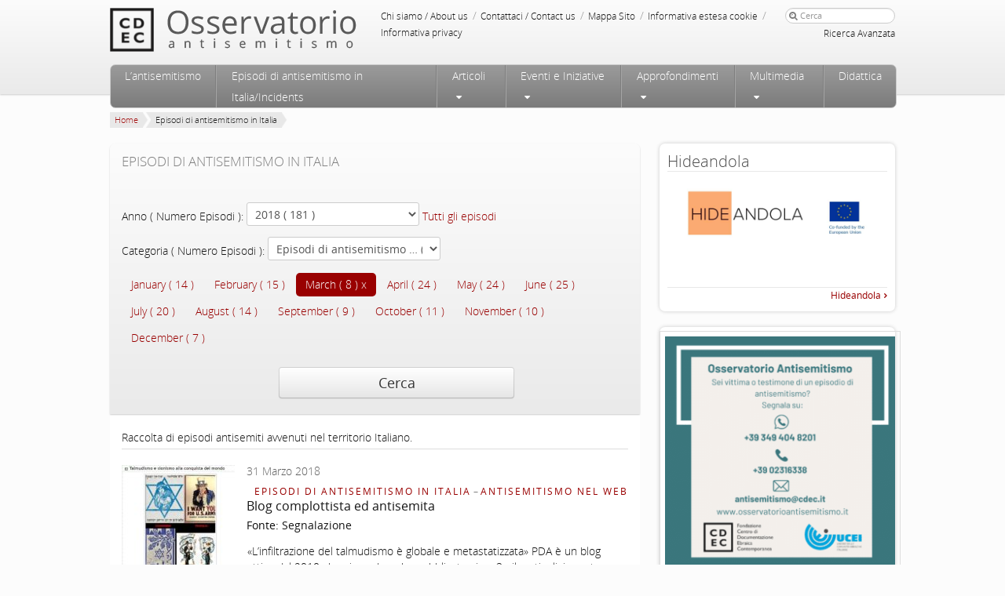

--- FILE ---
content_type: text/html; charset=UTF-8
request_url: https://www.osservatorioantisemitismo.it/notizie/episodi-di-antisemitismo-in-italia/?anno=2018&mese=3
body_size: 21608
content:
<!DOCTYPE html>
<!--[if IE 6]>
<html id="ie6" dir="ltr" lang="it-IT"
	prefix="og: https://ogp.me/ns#" >
<![endif]-->
<!--[if IE 7]>
<html id="ie7" dir="ltr" lang="it-IT"
	prefix="og: https://ogp.me/ns#" >
<![endif]-->
<!--[if IE 8]>
<html id="ie8" dir="ltr" lang="it-IT"
	prefix="og: https://ogp.me/ns#" >
<![endif]-->
<!--[if !(IE 6) | !(IE 7) | !(IE 8)  ]><!-->
<html dir="ltr" lang="it-IT"
	prefix="og: https://ogp.me/ns#" >
<!--<![endif]-->
<head profile="https://gmpg.org/xfn/11">
<meta http-equiv="Content-Type" content="text/html; charset=UTF-8"/>
<!-- Always force latest IE rendering engine (even in intranet) & Chrome Frame -->
<meta http-equiv="X-UA-Compatible" content="IE=edge,chrome=1"/>
<!--  Mobile viewport scale | Disable user zooming as the layout is optimised -->
<meta content="initial-scale=1.0, maximum-scale=1.0, user-scalable=no" name="viewport"/>
<link rel="apple-touch-icon" sizes="120x120" href="https://www.osservatorioantisemitismo.it/wp-content/themes/Osservatorio/favicon/apple-touch-icon.png">
<link rel="icon" type="image/png" sizes="32x32" href="https://www.osservatorioantisemitismo.it/wp-content/themes/Osservatorio/favicon/favicon-32x32.png">
<link rel="icon" type="image/png" sizes="16x16" href="https://www.osservatorioantisemitismo.it/wp-content/themes/Osservatorio/favicon/favicon-16x16.png">
<link rel="mask-icon" href="https://www.osservatorioantisemitismo.it/wp-content/themes/Osservatorio/favicon/safari-pinned-tab.svg" color="#5bbad5">
<meta name="theme-color" content="#ffffff">

<!--[if IE 7]>
<link rel="stylesheet" type="text/css" media="all" href="https://www.osservatorioantisemitismo.it/wp-content/themes/Osservatorio/css/font-awesome-ie7.css" />
<![endif]-->
<!--<link rel="stylesheet" type="text/css" media="all" href="https://www.osservatorioantisemitismo.it/wp-content/themes/Osservatorio/css/video-js.css" />-->
<!--[if gte IE 9]>
  <style type="text/css">
    .gradient {
       filter: none;
    }
  </style>
<![endif]-->
<link rel="pingback" href="https://www.osservatorioantisemitismo.it/xmlrpc.php" />
<!--[if lt IE 9]>
	<script src="https://html5shim.googlecode.com/svn/trunk/html5.js"></script>
<![endif]-->

		<!-- All in One SEO 4.2.1.1 -->
		<title>Episodi di antisemitismo in Italia - Osservatorio Antisemitismo</title>
		<meta name="description" content="Raccolta di episodi antisemiti avvenuti nel territorio Italiano." />
		<meta name="robots" content="max-image-preview:large" />
		<link rel="canonical" href="https://www.osservatorioantisemitismo.it/notizie/episodi-di-antisemitismo-in-italia/" />
		<script type="application/ld+json" class="aioseo-schema">
			{"@context":"https:\/\/schema.org","@graph":[{"@type":"WebSite","@id":"https:\/\/www.osservatorioantisemitismo.it\/#website","url":"https:\/\/www.osservatorioantisemitismo.it\/","name":"Osservatorio Antisemitismo","description":"articoli, informazioni, studi, pubblicistica ed episodi sulla dimensione dell'antisemitismo in Italia ed in Europa","inLanguage":"it-IT","publisher":{"@id":"https:\/\/www.osservatorioantisemitismo.it\/#organization"}},{"@type":"Organization","@id":"https:\/\/www.osservatorioantisemitismo.it\/#organization","name":"Osservatorio Antisemitismo","url":"https:\/\/www.osservatorioantisemitismo.it\/"},{"@type":"BreadcrumbList","@id":"https:\/\/www.osservatorioantisemitismo.it\/notizie\/episodi-di-antisemitismo-in-italia\/#breadcrumblist","itemListElement":[{"@type":"ListItem","@id":"https:\/\/www.osservatorioantisemitismo.it\/#listItem","position":1,"item":{"@type":"WebPage","@id":"https:\/\/www.osservatorioantisemitismo.it\/","name":"Home","description":"articoli, informazioni, studi, pubblicistica ed episodi sulla dimensione dell'antisemitismo in Italia ed in Europa","url":"https:\/\/www.osservatorioantisemitismo.it\/"},"nextItem":"https:\/\/www.osservatorioantisemitismo.it\/notizie\/episodi-di-antisemitismo-in-italia\/#listItem"},{"@type":"ListItem","@id":"https:\/\/www.osservatorioantisemitismo.it\/notizie\/episodi-di-antisemitismo-in-italia\/#listItem","position":2,"item":{"@type":"WebPage","@id":"https:\/\/www.osservatorioantisemitismo.it\/notizie\/episodi-di-antisemitismo-in-italia\/","name":"Episodi di antisemitismo in Italia","description":"Raccolta di episodi antisemiti avvenuti nel territorio Italiano.","url":"https:\/\/www.osservatorioantisemitismo.it\/notizie\/episodi-di-antisemitismo-in-italia\/"},"previousItem":"https:\/\/www.osservatorioantisemitismo.it\/#listItem"}]},{"@type":"CollectionPage","@id":"https:\/\/www.osservatorioantisemitismo.it\/notizie\/episodi-di-antisemitismo-in-italia\/#collectionpage","url":"https:\/\/www.osservatorioantisemitismo.it\/notizie\/episodi-di-antisemitismo-in-italia\/","name":"Episodi di antisemitismo in Italia - Osservatorio Antisemitismo","description":"Raccolta di episodi antisemiti avvenuti nel territorio Italiano.","inLanguage":"it-IT","isPartOf":{"@id":"https:\/\/www.osservatorioantisemitismo.it\/#website"},"breadcrumb":{"@id":"https:\/\/www.osservatorioantisemitismo.it\/notizie\/episodi-di-antisemitismo-in-italia\/#breadcrumblist"}}]}
		</script>
		<!-- All in One SEO -->

<link href='https://fonts.gstatic.com' crossorigin rel='preconnect' />
<link rel="alternate" type="application/rss+xml" title="Osservatorio Antisemitismo &raquo; Feed" href="https://www.osservatorioantisemitismo.it/feed/" />
<link rel="alternate" type="application/rss+xml" title="Osservatorio Antisemitismo &raquo; Feed dei commenti" href="https://www.osservatorioantisemitismo.it/comments/feed/" />
<link rel="alternate" type="application/rss+xml" title="Osservatorio Antisemitismo &raquo; Episodi di antisemitismo in Italia Feed della categoria" href="https://www.osservatorioantisemitismo.it/notizie/episodi-di-antisemitismo-in-italia/feed/" />
<style type="text/css">
img.wp-smiley,
img.emoji {
	display: inline !important;
	border: none !important;
	box-shadow: none !important;
	height: 1em !important;
	width: 1em !important;
	margin: 0 0.07em !important;
	vertical-align: -0.1em !important;
	background: none !important;
	padding: 0 !important;
}
</style>
	<link rel='stylesheet' id='fonts-css'  href='https://www.osservatorioantisemitismo.it/wp-content/themes/Osservatorio/css/fonts.css?ver=6.0' type='text/css' media='all' />
<link rel='stylesheet' id='bootstrap-css'  href='https://www.osservatorioantisemitismo.it/wp-content/themes/Osservatorio/css/bootstrap.css?ver=6.0' type='text/css' media='all' />
<link rel='stylesheet' id='datepicker-css'  href='https://www.osservatorioantisemitismo.it/wp-content/themes/Osservatorio/css/datepicker.css?ver=6.0' type='text/css' media='all' />
<link rel='stylesheet' id='font-awesome-css'  href='https://www.osservatorioantisemitismo.it/wp-content/themes/Osservatorio/css/font-awesome.css?ver=6.0' type='text/css' media='all' />
<link rel='stylesheet' id='jvectormap-css'  href='https://www.osservatorioantisemitismo.it/wp-content/themes/Osservatorio/css/jquery-jvectormap-1.2.2.css?ver=6.0' type='text/css' media='all' />
<link rel='stylesheet' id='osservatorio-css'  href='https://www.osservatorioantisemitismo.it/wp-content/themes/Osservatorio/style.css?ver=6.0' type='text/css' media='all' />
<link rel='stylesheet' id='responsive-css'  href='https://www.osservatorioantisemitismo.it/wp-content/themes/Osservatorio/css/responsive.css?ver=6.0' type='text/css' media='all' />
<link rel='stylesheet' id='links_responsive-css'  href='https://www.osservatorioantisemitismo.it/wp-content/themes/Osservatorio/css/links_responsive.css?ver=6.0' type='text/css' media='all' />
<link rel='stylesheet' id='wp-block-library-css'  href='https://www.osservatorioantisemitismo.it/wp-includes/css/dist/block-library/style.min.css?ver=6.0' type='text/css' media='all' />
<style id='global-styles-inline-css' type='text/css'>
body{--wp--preset--color--black: #000000;--wp--preset--color--cyan-bluish-gray: #abb8c3;--wp--preset--color--white: #ffffff;--wp--preset--color--pale-pink: #f78da7;--wp--preset--color--vivid-red: #cf2e2e;--wp--preset--color--luminous-vivid-orange: #ff6900;--wp--preset--color--luminous-vivid-amber: #fcb900;--wp--preset--color--light-green-cyan: #7bdcb5;--wp--preset--color--vivid-green-cyan: #00d084;--wp--preset--color--pale-cyan-blue: #8ed1fc;--wp--preset--color--vivid-cyan-blue: #0693e3;--wp--preset--color--vivid-purple: #9b51e0;--wp--preset--gradient--vivid-cyan-blue-to-vivid-purple: linear-gradient(135deg,rgba(6,147,227,1) 0%,rgb(155,81,224) 100%);--wp--preset--gradient--light-green-cyan-to-vivid-green-cyan: linear-gradient(135deg,rgb(122,220,180) 0%,rgb(0,208,130) 100%);--wp--preset--gradient--luminous-vivid-amber-to-luminous-vivid-orange: linear-gradient(135deg,rgba(252,185,0,1) 0%,rgba(255,105,0,1) 100%);--wp--preset--gradient--luminous-vivid-orange-to-vivid-red: linear-gradient(135deg,rgba(255,105,0,1) 0%,rgb(207,46,46) 100%);--wp--preset--gradient--very-light-gray-to-cyan-bluish-gray: linear-gradient(135deg,rgb(238,238,238) 0%,rgb(169,184,195) 100%);--wp--preset--gradient--cool-to-warm-spectrum: linear-gradient(135deg,rgb(74,234,220) 0%,rgb(151,120,209) 20%,rgb(207,42,186) 40%,rgb(238,44,130) 60%,rgb(251,105,98) 80%,rgb(254,248,76) 100%);--wp--preset--gradient--blush-light-purple: linear-gradient(135deg,rgb(255,206,236) 0%,rgb(152,150,240) 100%);--wp--preset--gradient--blush-bordeaux: linear-gradient(135deg,rgb(254,205,165) 0%,rgb(254,45,45) 50%,rgb(107,0,62) 100%);--wp--preset--gradient--luminous-dusk: linear-gradient(135deg,rgb(255,203,112) 0%,rgb(199,81,192) 50%,rgb(65,88,208) 100%);--wp--preset--gradient--pale-ocean: linear-gradient(135deg,rgb(255,245,203) 0%,rgb(182,227,212) 50%,rgb(51,167,181) 100%);--wp--preset--gradient--electric-grass: linear-gradient(135deg,rgb(202,248,128) 0%,rgb(113,206,126) 100%);--wp--preset--gradient--midnight: linear-gradient(135deg,rgb(2,3,129) 0%,rgb(40,116,252) 100%);--wp--preset--duotone--dark-grayscale: url('#wp-duotone-dark-grayscale');--wp--preset--duotone--grayscale: url('#wp-duotone-grayscale');--wp--preset--duotone--purple-yellow: url('#wp-duotone-purple-yellow');--wp--preset--duotone--blue-red: url('#wp-duotone-blue-red');--wp--preset--duotone--midnight: url('#wp-duotone-midnight');--wp--preset--duotone--magenta-yellow: url('#wp-duotone-magenta-yellow');--wp--preset--duotone--purple-green: url('#wp-duotone-purple-green');--wp--preset--duotone--blue-orange: url('#wp-duotone-blue-orange');--wp--preset--font-size--small: 13px;--wp--preset--font-size--medium: 20px;--wp--preset--font-size--large: 36px;--wp--preset--font-size--x-large: 42px;}.has-black-color{color: var(--wp--preset--color--black) !important;}.has-cyan-bluish-gray-color{color: var(--wp--preset--color--cyan-bluish-gray) !important;}.has-white-color{color: var(--wp--preset--color--white) !important;}.has-pale-pink-color{color: var(--wp--preset--color--pale-pink) !important;}.has-vivid-red-color{color: var(--wp--preset--color--vivid-red) !important;}.has-luminous-vivid-orange-color{color: var(--wp--preset--color--luminous-vivid-orange) !important;}.has-luminous-vivid-amber-color{color: var(--wp--preset--color--luminous-vivid-amber) !important;}.has-light-green-cyan-color{color: var(--wp--preset--color--light-green-cyan) !important;}.has-vivid-green-cyan-color{color: var(--wp--preset--color--vivid-green-cyan) !important;}.has-pale-cyan-blue-color{color: var(--wp--preset--color--pale-cyan-blue) !important;}.has-vivid-cyan-blue-color{color: var(--wp--preset--color--vivid-cyan-blue) !important;}.has-vivid-purple-color{color: var(--wp--preset--color--vivid-purple) !important;}.has-black-background-color{background-color: var(--wp--preset--color--black) !important;}.has-cyan-bluish-gray-background-color{background-color: var(--wp--preset--color--cyan-bluish-gray) !important;}.has-white-background-color{background-color: var(--wp--preset--color--white) !important;}.has-pale-pink-background-color{background-color: var(--wp--preset--color--pale-pink) !important;}.has-vivid-red-background-color{background-color: var(--wp--preset--color--vivid-red) !important;}.has-luminous-vivid-orange-background-color{background-color: var(--wp--preset--color--luminous-vivid-orange) !important;}.has-luminous-vivid-amber-background-color{background-color: var(--wp--preset--color--luminous-vivid-amber) !important;}.has-light-green-cyan-background-color{background-color: var(--wp--preset--color--light-green-cyan) !important;}.has-vivid-green-cyan-background-color{background-color: var(--wp--preset--color--vivid-green-cyan) !important;}.has-pale-cyan-blue-background-color{background-color: var(--wp--preset--color--pale-cyan-blue) !important;}.has-vivid-cyan-blue-background-color{background-color: var(--wp--preset--color--vivid-cyan-blue) !important;}.has-vivid-purple-background-color{background-color: var(--wp--preset--color--vivid-purple) !important;}.has-black-border-color{border-color: var(--wp--preset--color--black) !important;}.has-cyan-bluish-gray-border-color{border-color: var(--wp--preset--color--cyan-bluish-gray) !important;}.has-white-border-color{border-color: var(--wp--preset--color--white) !important;}.has-pale-pink-border-color{border-color: var(--wp--preset--color--pale-pink) !important;}.has-vivid-red-border-color{border-color: var(--wp--preset--color--vivid-red) !important;}.has-luminous-vivid-orange-border-color{border-color: var(--wp--preset--color--luminous-vivid-orange) !important;}.has-luminous-vivid-amber-border-color{border-color: var(--wp--preset--color--luminous-vivid-amber) !important;}.has-light-green-cyan-border-color{border-color: var(--wp--preset--color--light-green-cyan) !important;}.has-vivid-green-cyan-border-color{border-color: var(--wp--preset--color--vivid-green-cyan) !important;}.has-pale-cyan-blue-border-color{border-color: var(--wp--preset--color--pale-cyan-blue) !important;}.has-vivid-cyan-blue-border-color{border-color: var(--wp--preset--color--vivid-cyan-blue) !important;}.has-vivid-purple-border-color{border-color: var(--wp--preset--color--vivid-purple) !important;}.has-vivid-cyan-blue-to-vivid-purple-gradient-background{background: var(--wp--preset--gradient--vivid-cyan-blue-to-vivid-purple) !important;}.has-light-green-cyan-to-vivid-green-cyan-gradient-background{background: var(--wp--preset--gradient--light-green-cyan-to-vivid-green-cyan) !important;}.has-luminous-vivid-amber-to-luminous-vivid-orange-gradient-background{background: var(--wp--preset--gradient--luminous-vivid-amber-to-luminous-vivid-orange) !important;}.has-luminous-vivid-orange-to-vivid-red-gradient-background{background: var(--wp--preset--gradient--luminous-vivid-orange-to-vivid-red) !important;}.has-very-light-gray-to-cyan-bluish-gray-gradient-background{background: var(--wp--preset--gradient--very-light-gray-to-cyan-bluish-gray) !important;}.has-cool-to-warm-spectrum-gradient-background{background: var(--wp--preset--gradient--cool-to-warm-spectrum) !important;}.has-blush-light-purple-gradient-background{background: var(--wp--preset--gradient--blush-light-purple) !important;}.has-blush-bordeaux-gradient-background{background: var(--wp--preset--gradient--blush-bordeaux) !important;}.has-luminous-dusk-gradient-background{background: var(--wp--preset--gradient--luminous-dusk) !important;}.has-pale-ocean-gradient-background{background: var(--wp--preset--gradient--pale-ocean) !important;}.has-electric-grass-gradient-background{background: var(--wp--preset--gradient--electric-grass) !important;}.has-midnight-gradient-background{background: var(--wp--preset--gradient--midnight) !important;}.has-small-font-size{font-size: var(--wp--preset--font-size--small) !important;}.has-medium-font-size{font-size: var(--wp--preset--font-size--medium) !important;}.has-large-font-size{font-size: var(--wp--preset--font-size--large) !important;}.has-x-large-font-size{font-size: var(--wp--preset--font-size--x-large) !important;}
</style>
<link rel='stylesheet' id='contact-form-7-css'  href='https://www.osservatorioantisemitismo.it/wp-content/plugins/contact-form-7/includes/css/styles.css?ver=5.5.6.1' type='text/css' media='all' />
<link rel='stylesheet' id='fancybox-css'  href='https://www.osservatorioantisemitismo.it/wp-content/plugins/easy-fancybox/css/jquery.fancybox.min.css?ver=1.3.24' type='text/css' media='screen' />
<script type='text/javascript' src='https://www.osservatorioantisemitismo.it/wp-includes/js/jquery/jquery.min.js?ver=3.6.0' id='jquery-core-js'></script>
<script type='text/javascript' src='https://www.osservatorioantisemitismo.it/wp-includes/js/jquery/jquery-migrate.min.js?ver=3.3.2' id='jquery-migrate-js'></script>
<script type='text/javascript' src='https://www.osservatorioantisemitismo.it/wp-content/themes/Osservatorio/js/modernizr.js?ver=6.0' id='modernizr-js'></script>
<script type='text/javascript' src='https://www.osservatorioantisemitismo.it/wp-content/themes/Osservatorio/js/bootstrap.min.js?ver=6.0' id='bootstrap-js'></script>
<script type='text/javascript' src='https://www.osservatorioantisemitismo.it/wp-content/themes/Osservatorio/js/jquery.touchSwipe.min.js?ver=6.0' id='jquery-touchswipe-js'></script>
<script type='text/javascript' src='https://www.osservatorioantisemitismo.it/wp-content/themes/Osservatorio/js/jquery.printElement.js?ver=6.0' id='printElement-js'></script>
<script type='text/javascript' src='https://www.osservatorioantisemitismo.it/wp-content/themes/Osservatorio/js/bootstrap-datepicker.js?ver=6.0' id='bootstrap-datepicker-js'></script>
<script type='text/javascript' src='https://www.osservatorioantisemitismo.it/wp-content/themes/Osservatorio/js/jquery.tools.min.js?ver=6.0' id='jquery.tools-js'></script>
<script type='text/javascript' src='https://www.osservatorioantisemitismo.it/wp-content/themes/Osservatorio/js/dotdotdot.js?ver=6.0' id='dotdotdot-js'></script>
<script type='text/javascript' src='https://www.osservatorioantisemitismo.it/wp-content/themes/Osservatorio/js/filter-articoli.js?ver=6.0' id='filter-articoli-js'></script>
<script type='text/javascript' src='https://www.osservatorioantisemitismo.it/wp-content/themes/Osservatorio/js/jquery-jvectormap-1.2.2.min.js?ver=6.0' id='jvectormap-js'></script>
<script type='text/javascript' src='https://www.osservatorioantisemitismo.it/wp-content/themes/Osservatorio/js/jquery-jvectormap-world-mill-en.js?ver=6.0' id='jvectormap-world-js'></script>
<link rel="https://api.w.org/" href="https://www.osservatorioantisemitismo.it/wp-json/" /><link rel="alternate" type="application/json" href="https://www.osservatorioantisemitismo.it/wp-json/wp/v2/categories/13" /><link rel="EditURI" type="application/rsd+xml" title="RSD" href="https://www.osservatorioantisemitismo.it/xmlrpc.php?rsd" />
<link rel="wlwmanifest" type="application/wlwmanifest+xml" href="https://www.osservatorioantisemitismo.it/wp-includes/wlwmanifest.xml" /> 
<meta name="generator" content="WordPress 6.0" />
<meta name="framework" content="Redux 4.3.9" /><script type="text/javascript">
	var j = jQuery.noConflict();
	var site_url = 'https://www.osservatorioantisemitismo.it';
	//_V_.options.flash.swf = 'https://www.osservatorioantisemitismo.it/wp-content/themes/Osservatorio/js/video-js.swf';
	//add menu function
	j(document).ready( function(){
		//insert triangle in dropdown items in menu
		j('.sub-menu').each( function(){
			j(this).prev().append('<i class="icon-sort-down"></i>');
		});
		//hover effect in menu items
		j('#access ul li').hover( function(){
			j(this).find('ul.sub-menu').fadeIn('fast');
		}, function(){
			j(this).find('ul.sub-menu').stop().fadeOut('fast');
		});
		//initialize all tooltip
		j('a[rel="tooltip"]').tooltip();
	});
</script>
<script>
  (function() {
    window.dataLayer = window.dataLayer || [];
    function gtag() {dataLayer.push(arguments);}
   	// Default consent mode is "denied" for both ads and analytics as well as the optional types, but delay for 2 seconds until the Cookie Solution is loaded
    gtag(
      "consent",
      "default",
      {
        ad_storage: "denied",
        ad_user_data: "denied", 
        ad_personalization: "denied",
        analytics_storage: "denied",
        functionality_storage: "denied",
        personalization_storage: "denied",
        security_storage: "granted",
        wait_for_update: 2000,
    });

    gtag("set", "ads_data_redaction", false);
    gtag("set", "url_passthrough", false);
  })();
</script>
<!-- Google Tag Manager -->
<script>(function(w,d,s,l,i){w[l]=w[l]||[];w[l].push({'gtm.start':
new Date().getTime(),event:'gtm.js'});var f=d.getElementsByTagName(s)[0],
j=d.createElement(s),dl=l!='dataLayer'?'&l='+l:'';j.async=true;j.src=
'https://www.googletagmanager.com/gtm.js?id='+i+dl;f.parentNode.insertBefore(j,f);
})(window,document,'script','dataLayer','GTM-KSVM657');</script>
<!-- End Google Tag Manager -->
<!-- Start cookieyes banner --> <script id="cookieyes" type="text/javascript" src="https://cdn-cookieyes.com/client_data/7f75a510f66120510dac0115/script.js"></script> <!-- End cookieyes banner -->
</head>

<body class="archive category category-episodi-di-antisemitismo-in-italia category-13 single-author">
<!-- Google Tag Manager (noscript) -->
<noscript><iframe src="https://www.googletagmanager.com/ns.html?id=GTM-KSVM657"
height="0" width="0" style="display:none;visibility:hidden"></iframe></noscript>
<!-- End Google Tag Manager (noscript) -->
<!-- <div class="restyling_div">Restyling del sito: work in progress</div> -->
<div class="wrapper gradient-grey shadow-down relativeZ-index">
	<div id="page-header" class="hfeed">
		<header id="branding" role="banner">
				<hgroup>
					<div id="cdec-head-logo">
						<a href="http://www.cdec.it/"></a>
					</div>
					<h1 id="site-title">
						<span>
							<a href="https://www.osservatorioantisemitismo.it/" title="Osservatorio Antisemitismo" rel="home"></a>
						</span>
					</h1>
				</hgroup>
				<div id="service-zone">
					<div class="menu-servizio-container"><ul id="menu-servizio" class="menu"><li id="menu-item-21990" class="menu-item menu-item-type-post_type menu-item-object-page menu-item-21990"><a href="https://www.osservatorioantisemitismo.it/chi-siamo/">Chi siamo / About us</a> <span class="sep">/</span></li>
<li id="menu-item-21934" class="menu-item menu-item-type-post_type menu-item-object-page menu-item-21934"><a href="https://www.osservatorioantisemitismo.it/contattaci/">Contattaci / Contact us</a> <span class="sep">/</span></li>
<li id="menu-item-33" class="menu-item menu-item-type-post_type menu-item-object-page menu-item-33"><a href="https://www.osservatorioantisemitismo.it/mappa-sito/">Mappa Sito</a> <span class="sep">/</span></li>
<li id="menu-item-43590" class="menu-item menu-item-type-post_type menu-item-object-page menu-item-43590"><a href="https://www.osservatorioantisemitismo.it/informativa-estesa-cookie/">Informativa estesa cookie</a> <span class="sep">/</span></li>
<li id="menu-item-33875" class="menu-item menu-item-type-post_type menu-item-object-page menu-item-33875"><a href="https://www.osservatorioantisemitismo.it/informativa-privacy/">Informativa privacy</a> <span class="sep">/</span></li>
</ul></div>						<form method="get" id="searchform" action="https://www.osservatorioantisemitismo.it/">
		<label for="s"><i class="icon-search"></i></label>
		<input type="text" class="field" name="s" id="s" placeholder="Cerca" />
		<input type="submit" class="submit btn" name="submit" id="searchsubmit" value="Cerca" />
		<button type="submit" class="submit btn" name="submit" id="searchsubmit_button" value="Cerca"><i class="icon-search"></i></button>
        <div class="advanced-search"><a href="/ricerca-avanzata">Ricerca Avanzata</a></div>
	</form>
				</div>
				<div style="clear:both">
				</div>
	
				<nav id="access" role="navigation" class="gradient-grey-scuro">
					<h3 class="assistive-text">Menu principale</h3>
										<div class="skip-link"><a class="assistive-text" href="#content" title="Vai al contenuto principale">Vai al contenuto principale</a></div>
					<div class="skip-link"><a class="assistive-text" href="#secondary" title="Vai al contenuto secondario">Vai al contenuto secondario</a></div>
										<div class="menu-principale-container"><ul id="menu-principale" class="menu"><li id='menu-item-21909'  class="menu_link menu-item menu-item-type-custom menu-item-object-custom"><a  href="#">Menu</a> </li>
<li id='menu-item-21911'  class="home_link menu-item menu-item-type-custom menu-item-object-custom"><a  href="/">Home</a> </li>
<li id='menu-item-21940'  class="menu-item menu-item-type-post_type menu-item-object-page"><a  href="https://www.osservatorioantisemitismo.it/antisemitismo/">L’antisemitismo</a> </li>
<li id='menu-item-468'  class="menu-item menu-item-type-post_type menu-item-object-page"><a  href="https://www.osservatorioantisemitismo.it/episodi-di-antisemitismo-in-italia/">Episodi di antisemitismo in Italia/Incidents</a> </li>
<li id='menu-item-21976'  class="eventi_menu with_sub menu-item menu-item-type-post_type menu-item-object-page menu-item-has-children"><a  href="https://www.osservatorioantisemitismo.it/articoli/">Articoli</a> 
<ul class="sub-menu">
<li id='menu-item-22341'  class="menu-item menu-item-type-taxonomy menu-item-object-category"><a  href="https://www.osservatorioantisemitismo.it/notizie/articoli/notizie/">Notizie</a> <dd class="nav_desc"> </dd></li>
<li id='menu-item-22342'  class="menu-item menu-item-type-taxonomy menu-item-object-category"><a  href="https://www.osservatorioantisemitismo.it/notizie/articoli/opinioni/">Opinioni</a> <dd class="nav_desc"> </dd></li>
<li id='menu-item-22343'  class="menu-item menu-item-type-taxonomy menu-item-object-category"><a  href="https://www.osservatorioantisemitismo.it/notizie/articoli/recensioni/">Recensioni</a> <dd class="nav_desc"> </dd></li>
</ul>
</li>
<li id='menu-item-56'  class="eventi_menu with_sub menu-item menu-item-type-taxonomy menu-item-object-category menu-item-has-children"><a  href="https://www.osservatorioantisemitismo.it/notizie/eventi-e-iniziative/">Eventi e Iniziative</a> 
<ul class="sub-menu">
<li id='menu-item-21871'  class="menu-item menu-item-type-taxonomy menu-item-object-category"><a  href="https://www.osservatorioantisemitismo.it/notizie/eventi-e-iniziative/conferenze/">Conferenze</a> <dd class="nav_desc"> </dd></li>
<li id='menu-item-21872'  class="menu-item menu-item-type-taxonomy menu-item-object-category"><a  href="https://www.osservatorioantisemitismo.it/notizie/eventi-e-iniziative/convegni/">Convegni</a> <dd class="nav_desc"> </dd></li>
<li id='menu-item-21874'  class="menu-item menu-item-type-taxonomy menu-item-object-category"><a  href="https://www.osservatorioantisemitismo.it/notizie/eventi-e-iniziative/presentazioni/">Presentazioni</a> <dd class="nav_desc"> </dd></li>
<li id='menu-item-21873'  class="menu-item menu-item-type-taxonomy menu-item-object-category"><a  href="https://www.osservatorioantisemitismo.it/notizie/eventi-e-iniziative/film/">Film</a> <dd class="nav_desc"> </dd></li>
<li id='menu-item-21876'  class="menu-item menu-item-type-taxonomy menu-item-object-category"><a  href="https://www.osservatorioantisemitismo.it/notizie/eventi-e-iniziative/programmi-tv/">Programmi Tv</a> <dd class="nav_desc"> </dd></li>
<li id='menu-item-21875'  class="menu-item menu-item-type-taxonomy menu-item-object-category"><a  href="https://www.osservatorioantisemitismo.it/notizie/eventi-e-iniziative/programmi-radio/">Programmi Radio</a> <dd class="nav_desc"> </dd></li>
</ul>
</li>
<li id='menu-item-37'  class="with_sub approfondimenti_sub menu-item menu-item-type-custom menu-item-object-custom menu-item-has-children"><a  href="/approfondimenti">Approfondimenti</a> 
<ul class="sub-menu">
<li id='menu-item-58'  class="menu-item menu-item-type-taxonomy menu-item-object-approfondimenti_category"><a  href="https://www.osservatorioantisemitismo.it/approfondimenti_category/storia-dellantisemitismo/">Storia dell’antisemitismo</a> <dd class="nav_desc"><div class="navMenuAppr"><a href="https://www.osservatorioantisemitismo.it/approfondimenti_category/bibliografia/">Bibliografia</a><br /><a href="https://www.osservatorioantisemitismo.it/approfondimenti_category/cronologia/">Cronologia</a><br /><a href="https://www.osservatorioantisemitismo.it/approfondimenti_category/definizioni-operative-sullantisemitismo/">Definizioni operative sull’antisemitismo</a><br /><a href="https://www.osservatorioantisemitismo.it/approfondimenti_category/domande-frequenti/">Domande frequenti</a> <!-- <br /><a href="https://www.osservatorioantisemitismo.it/glossario/">Glossario</a>--> </div></dd></li>
<li id='menu-item-23613'  class="menu-item menu-item-type-taxonomy menu-item-object-approfondimenti_category"><a  href="https://www.osservatorioantisemitismo.it/approfondimenti_category/legislazione/">Legislazione</a> <dd class="nav_desc"><div class="navMenuAppr"><a href="https://www.osservatorioantisemitismo.it/approfondimenti_category/antisemitismo/">Antisemitismo</a><br /><a href="https://www.osservatorioantisemitismo.it/approfondimenti_category/negazionismo-legislazione/">Negazionismo</a><br /><a href="https://www.osservatorioantisemitismo.it/approfondimenti_category/razzismo-legislazione/">Razzismo</a></div></dd></li>
<li id='menu-item-59'  class="menu-item menu-item-type-taxonomy menu-item-object-approfondimenti_category"><a  href="https://www.osservatorioantisemitismo.it/approfondimenti_category/studi-e-ricerche/">Studi e ricerche</a> <dd class="nav_desc"><div class="navMenuAppr"><a href="https://www.osservatorioantisemitismo.it/approfondimenti_category/indagini-demoscopiche/">Indagini demoscopiche</a><br /><a href="https://www.osservatorioantisemitismo.it/approfondimenti_category/rapporti-e-studi/">Rapporti e studi</a><br /><a href="https://www.osservatorioantisemitismo.it/approfondimenti_category/studi-dellosservatorio-antisemitismo/">Studi dell’Osservatorio antisemitismo</a></div></dd></li>
<li id='menu-item-43405'  class="menu-item menu-item-type-taxonomy menu-item-object-approfondimenti_category"><a  href="https://www.osservatorioantisemitismo.it/approfondimenti_category/hideandola/">Hideandola</a> <dd class="nav_desc"> </dd></li>
</ul>
</li>
<li id='menu-item-662'  class="with_sub menu-item menu-item-type-custom menu-item-object-custom menu-item-has-children"><a  title="Multimedia" href="https://www.osservatorioantisemitismo.it/multimedia/">Multimedia</a> 
<ul class="sub-menu">
<li id='menu-item-851'  class="menu-item menu-item-type-taxonomy menu-item-object-multimedia_category"><a  title="Foto" href="https://www.osservatorioantisemitismo.it/multimedia_category/foto/">Foto</a> <dd class="nav_desc">La galleria fotografica visualizza episodi sulla dimensione dell’antisemitismo in Italia ed in Europa oggi, le sue nuove manifestazioni e le iniziative per contrastarlo.</dd></li>
<li id='menu-item-852'  class="menu-item menu-item-type-taxonomy menu-item-object-multimedia_category"><a  title="Video" href="https://www.osservatorioantisemitismo.it/multimedia_category/video/">Video</a> <dd class="nav_desc">La galleria video visualizza episodi sulla dimensione dell’antisemitismo in Italia ed in Europa oggi, le sue nuove manifestazioni e le iniziative per contrastarlo.</dd></li>
<li id='menu-item-850'  class="menu-item menu-item-type-taxonomy menu-item-object-multimedia_category"><a  title="Vignette" href="https://www.osservatorioantisemitismo.it/multimedia_category/iconografia/">Iconografia</a> <dd class="nav_desc">La galleria di vignette visualizza episodi sulla dimensione dell’antisemitismo in Italia ed in Europa oggi, le sue nuove manifestazioni e le iniziative per contrastarlo.</dd></li>
</ul>
</li>
<li id='menu-item-21849'  class="menu-item menu-item-type-post_type menu-item-object-page"><a  href="https://www.osservatorioantisemitismo.it/percorso-insegnanti/">Didattica</a> </li>
</ul></div>				</nav><!-- #access -->
				<script>
				jQuery(window).load(function(){
					if(jQuery('body').hasClass('category-1440') || jQuery('body').hasClass('category-1441') || jQuery('body').hasClass('category-1442')){
						jQuery('#menu-item-21976').addClass('current_page_item');
					}
				});
				</script>
		</header><!-- #branding -->
	</div><!-- #page-top -->
</div><!-- .wrapper -->
<div class="wrapper clearfix body-background-color">
	<div id="page-main">
		<div id="main">
							<ul class="breadcrumb clearfix"><li><a href="https://www.osservatorioantisemitismo.it">Home</a><div class="breadcrumb-divider"></div></li>    <li><span class="current">Episodi di antisemitismo in Italia</span><div class="breadcrumb-divider"></div></li></ul>			            <button class="responsive_back btn" onClick="history.back();"><i class="icon-circle-arrow-left"></i> <span>Indietro</span></button>

    <section id="primary">

        <div id="content" class="content-box-round-shadow" role="main">
    
                    
                <header class="page-header">
        
                    <div class="title-section-box shadow-down gradient-grey">
            
                        <h1 class="page-title">Episodi di antisemitismo in Italia</h1>
                
                        
                                                
                            <form method="get">
                        
                                <label> Anno ( Numero Episodi ):
                                
                                    <select name="anno">
                                    
                                        <option value="">Seleziona un anno</option>
                                        
                                                                                    
                                            <option  value="2012">2012 ( 16 )</option> 
                                    
                                                                                        
                                            <option  value="2013">2013 ( 48 )</option> 
                                    
                                                                                        
                                            <option  value="2014">2014 ( 85 )</option> 
                                    
                                                                                        
                                            <option  value="2015">2015 ( 64 )</option> 
                                    
                                                                                        
                                            <option  value="2016">2016 ( 129 )</option> 
                                    
                                                                                        
                                            <option  value="2017">2017 ( 129 )</option> 
                                    
                                                                                        
                                            <option selected="selected" value="2018">2018 ( 181 )</option> 
                                    
                                                                                        
                                            <option  value="2019">2019 ( 251 )</option> 
                                    
                                                                                        
                                            <option  value="2020">2020 ( 231 )</option> 
                                    
                                                                                        
                                            <option  value="2021">2021 ( 226 )</option> 
                                    
                                                                                        
                                            <option  value="2022">2022 ( 241 )</option> 
                                    
                                                                                        
                                            <option  value="2023">2023 ( 455 )</option> 
                                    
                                                                                        
                                            <option  value="2024">2024 ( 874 )</option> 
                                    
                                                                                        
                                            <option  value="2025">2025 ( 957 )</option> 
                                    
                                                                                        
                                            <option  value="2026">2026 ( 8 )</option> 
                                    
                                                                            
                                    </select>

                                                
                                        <a class="" href="/?category_name=episodi-di-antisemitismo-in-italia">Tutti gli episodi</a><br />
            
                                                
                                </label>
            
                                            
                                    <label> Categoria ( Numero Episodi ):
                                    
                                                                                
                                                                                
                                        <select name="category_name">
                                        
                                            <option value="episodi-di-antisemitismo-in-italia">Tutti gli episodi del 2018&nbsp;</option>
                                            
                                                                                            
                                                <option  value="episodi-di-antisemitismo-in-italia/antisemitismo-nei-massmedia" title="Antisemitismo nei massmedia">Antisemitismo nei &hellip; ( 1&nbsp;)</option>
                                                
                                                                                                
                                                <option  value="episodi-di-antisemitismo-in-italia/antisemitismo-nel-web" title="Antisemitismo nel Web">Antisemitismo nel Web ( 121&nbsp;)</option>
                                                
                                                                                                
                                                <option  value="articoli" title="Articoli">Articoli ( 404&nbsp;)</option>
                                                
                                                                                                
                                                <option  value="eventi-e-iniziative/conferenze" title="Conferenze">Conferenze ( 3&nbsp;)</option>
                                                
                                                                                                
                                                <option  value="eventi-e-iniziative/convegni" title="Convegni">Convegni ( 5&nbsp;)</option>
                                                
                                                                                                
                                                <option  value="episodi-di-antisemitismo-in-italia/insulti" title="Diffamazione e insulti">Diffamazione e insulti ( 35&nbsp;)</option>
                                                
                                                                                                
                                                <option selected="selected" value="episodi-di-antisemitismo-in-italia" title="Episodi di antisemitismo in Italia">Episodi di antisemitismo &hellip; ( 181&nbsp;)</option>
                                                
                                                                                                
                                                <option  value="eventi-e-iniziative" title="Eventi e Iniziative">Eventi e Iniziative ( 15&nbsp;)</option>
                                                
                                                                                                
                                                <option  value="eventi-e-iniziative/film" title="Film">Film ( 1&nbsp;)</option>
                                                
                                                                                                
                                                <option  value="episodi-di-antisemitismo-in-italia/graffiti-e-scritte" title="Graffiti e grafica">Graffiti e grafica ( 12&nbsp;)</option>
                                                
                                                                                                
                                                <option  value="episodi-di-antisemitismo-in-italia/minacce-alle-persone" title="Minacce alle persone">Minacce alle persone ( 6&nbsp;)</option>
                                                
                                                                                                
                                                <option  value="articoli/notizie" title="Notizie">Notizie ( 308&nbsp;)</option>
                                                
                                                                                                
                                                <option  value="articoli/opinioni" title="Opinioni">Opinioni ( 92&nbsp;)</option>
                                                
                                                                                                
                                                <option  value="eventi-e-iniziative/programmi-radio" title="Programmi Radio">Programmi Radio ( 1&nbsp;)</option>
                                                
                                                                                                
                                                <option  value="eventi-e-iniziative/programmi-tv" title="Programmi Tv">Programmi Tv ( 5&nbsp;)</option>
                                                
                                                                                                
                                                <option  value="articoli/recensioni" title="Recensioni">Recensioni ( 14&nbsp;)</option>
                                                
                                                                                                
                                                <option  value="episodi-di-antisemitismo-in-italia/vandalismo" title="Vandalismo">Vandalismo ( 4&nbsp;)</option>
                                                
                                                
                                        </select>
                                    
                                    </label>
                                
                                                                
                                                                
                                                                    
                                                                    
                                                                    
                                    <ul class="nav nav-pills">
                                        
                                            <li class="month-filter ">
                                                <a href="?anno=2018&mese=1">
                                                    January                                                    ( 14 )
                                                </a>
                                            </li>

                                            
                                            <li class="month-filter ">
                                                <a href="?anno=2018&mese=2">
                                                    February                                                    ( 15 )
                                                </a>
                                            </li>

                                            
                                            <li class="month-filter active">
                                                <a href="?anno=2018">
                                                    March                                                    ( 8 )
                                                </a>
                                            </li>

                                            
                                            <li class="month-filter ">
                                                <a href="?anno=2018&mese=4">
                                                    April                                                    ( 24 )
                                                </a>
                                            </li>

                                            
                                            <li class="month-filter ">
                                                <a href="?anno=2018&mese=5">
                                                    May                                                    ( 24 )
                                                </a>
                                            </li>

                                            
                                            <li class="month-filter ">
                                                <a href="?anno=2018&mese=6">
                                                    June                                                    ( 25 )
                                                </a>
                                            </li>

                                            
                                            <li class="month-filter ">
                                                <a href="?anno=2018&mese=7">
                                                    July                                                    ( 20 )
                                                </a>
                                            </li>

                                            
                                            <li class="month-filter ">
                                                <a href="?anno=2018&mese=8">
                                                    August                                                    ( 14 )
                                                </a>
                                            </li>

                                            
                                            <li class="month-filter ">
                                                <a href="?anno=2018&mese=9">
                                                    September                                                    ( 9 )
                                                </a>
                                            </li>

                                            
                                            <li class="month-filter ">
                                                <a href="?anno=2018&mese=10">
                                                    October                                                    ( 11 )
                                                </a>
                                            </li>

                                            
                                            <li class="month-filter ">
                                                <a href="?anno=2018&mese=11">
                                                    November                                                    ( 10 )
                                                </a>
                                            </li>

                                            
                                            <li class="month-filter ">
                                                <a href="?anno=2018&mese=12">
                                                    December                                                    ( 7 )
                                                </a>
                                            </li>

                                            
                                    </ul>
                                    
                                                                        
                                                                    
                                                                
                                <div id="avvia-ricerca">
                                
                                    <input type="submit" value="Cerca" class="btn btn-mini btn-block"> 
                                
                                </div>
                            
                            </form>
                        
                                            
                    </div>
                
                </header>
                
                <div class="category-archive-meta"><p>Raccolta di episodi antisemiti avvenuti nel territorio Italiano. </p>
</div>                
                                
                    	<article id="post-33444" class="post-33444 post type-post status-publish format-standard has-post-thumbnail hentry category-antisemitismo-nel-web category-episodi-di-antisemitismo-in-italia tag-antisemitismo-nel-web-2 tag-antisionismo tag-cospirativismo">
		<!--testooooooo-->
		    <header class="entry-header">
			    							<div class="entry-image">
								<a href="https://www.osservatorioantisemitismo.it/episodi-di-antisemitismo-in-italia/blog-complottista-ed-antisemita-2/">
								<img width="144" height="222" src="https://www.osservatorioantisemitismo.it/wp-content/uploads/2018/04/talmudismo_sionismo-144x222.jpg" class="attachment-list-thumb size-list-thumb" alt="" srcset="https://www.osservatorioantisemitismo.it/wp-content/uploads/2018/04/talmudismo_sionismo-144x222.jpg 144w, https://www.osservatorioantisemitismo.it/wp-content/uploads/2018/04/talmudismo_sionismo-194x300.jpg 194w, https://www.osservatorioantisemitismo.it/wp-content/uploads/2018/04/talmudismo_sionismo.jpg 459w" sizes="(max-width: 144px) 100vw, 144px" />								</a>
							</div>
						                   			    <div class="pull-left fix-title-width">
                						<div class="vingMainArtCont data"><p style="text-transform:capitalize;">31 Marzo 2018</p></div>	
					                    <div class="entry-meta">
						<span class="cat-title"><a href="https://www.osservatorioantisemitismo.it/notizie/episodi-di-antisemitismo-in-italia/">Episodi di antisemitismo in Italia</a></span>&nbsp;&ndash;&nbsp;<span class="cat-title"><a href="https://www.osservatorioantisemitismo.it/notizie/episodi-di-antisemitismo-in-italia/antisemitismo-nel-web/">Antisemitismo nel Web</a></span>			    	</div>
				    <h1 class="entry-title">
					    <a href="https://www.osservatorioantisemitismo.it/episodi-di-antisemitismo-in-italia/blog-complottista-ed-antisemita-2/" title="Blog complottista ed antisemita" rel="bookmark">Blog complottista ed antisemita</a>
				    </h1>
					<div style="margin-top:5px;"></div>
				 
											
                    						<div class="vingMainArtCont fonte"><p>Fonte: </p><p>Segnalazione</p></div>
					
					                    <div style="margin-top:5px;"></div>
								    </div>
			    <div class="entry-meta pull-left">
				     
			    </div><!-- .entry-meta -->
		    </header><!-- .entry-header -->
           
			  					  <div class="article_content" style="float:right;width:485px;">«L’infiltrazione del talmudismo è globale e metastatizzata» PDA è un blog attivo dal 2010 che sino ad ora ha pubblicato circa 3mila articoli, in parte originali  ed in parte condivisi da altri siti web, la fonte ispiratrice del blog è &hellip; <a href="https://www.osservatorioantisemitismo.it/episodi-di-antisemitismo-in-italia/blog-complottista-ed-antisemita-2/" class="read-more-link">Leggi tutto <i class="icon-chevron-right"></i></a></div>
				    		      <div class="entry-meta pull-left">
			    <ul>
				<li>				    <a href="https://www.osservatorioantisemitismo.it/notizie/episodi-di-antisemitismo-in-italia/antisemitismo-nel-web/?author=" rel="tooltip" title="Visualizza tutte le sue vignette">
									    </a>
				</li>
			    </ul>
		      </div>
		      <footer class="entry-meta">		      
				                	<div class="tag-links">
                	<i class="icon-tag icon-large left"></i>
				    			   			<a href="https://www.osservatorioantisemitismo.it/tag/antisemitismo-nel-web-2">antisemitismo nel web</a>
								   			<a href="https://www.osservatorioantisemitismo.it/tag/antisionismo">antisionismo</a>
								   			<a href="https://www.osservatorioantisemitismo.it/tag/cospirativismo">cospirativismo</a>
					                    </div>
                    <div class="clear"></div>
						      </footer><!-- #entry-meta -->
	</article><!-- #post-33444 -->                
                
                    	<article id="post-33407" class="post-33407 post type-post status-publish format-standard has-post-thumbnail hentry category-antisemitismo-nel-web category-episodi-di-antisemitismo-in-italia tag-antisemitismo-nel-web-2 tag-antisionismo tag-cospirativismo tag-islamismo tag-neonazismo">
		<!--testooooooo-->
		    <header class="entry-header">
			    							<div class="entry-image">
								<a href="https://www.osservatorioantisemitismo.it/episodi-di-antisemitismo-in-italia/teorie-complottiste-ed-antisemite-sullomicidio-di-mireille-knoll/">
								<img width="144" height="67" src="https://www.osservatorioantisemitismo.it/wp-content/uploads/2018/03/postFB-144x67.jpg" class="attachment-list-thumb size-list-thumb" alt="" srcset="https://www.osservatorioantisemitismo.it/wp-content/uploads/2018/03/postFB-144x67.jpg 144w, https://www.osservatorioantisemitismo.it/wp-content/uploads/2018/03/postFB-300x140.jpg 300w, https://www.osservatorioantisemitismo.it/wp-content/uploads/2018/03/postFB.jpg 422w" sizes="(max-width: 144px) 100vw, 144px" />								</a>
							</div>
						                   			    <div class="pull-left fix-title-width">
                						<div class="vingMainArtCont data"><p style="text-transform:capitalize;">28 Marzo 2018</p></div>	
					                    <div class="entry-meta">
						<span class="cat-title"><a href="https://www.osservatorioantisemitismo.it/notizie/episodi-di-antisemitismo-in-italia/">Episodi di antisemitismo in Italia</a></span>&nbsp;&ndash;&nbsp;<span class="cat-title"><a href="https://www.osservatorioantisemitismo.it/notizie/episodi-di-antisemitismo-in-italia/antisemitismo-nel-web/">Antisemitismo nel Web</a></span>			    	</div>
				    <h1 class="entry-title">
					    <a href="https://www.osservatorioantisemitismo.it/episodi-di-antisemitismo-in-italia/teorie-complottiste-ed-antisemite-sullomicidio-di-mireille-knoll/" title="Facebook: teorie complottiste ed antisemite sull’omicidio di Mireille Knoll" rel="bookmark">Facebook: teorie complottiste ed antisemite sull’omicidio di Mireille Knoll</a>
				    </h1>
					<div style="margin-top:5px;"></div>
				 
											
                    						<div class="vingMainArtCont fonte"><p>Fonte: </p><p>Segnalazione</p></div>
					
					                    <div style="margin-top:5px;"></div>
								    </div>
			    <div class="entry-meta pull-left">
				     
			    </div><!-- .entry-meta -->
		    </header><!-- .entry-header -->
           
			  					  <div class="article_content" style="float:right;width:485px;">«se muore un cittadino di religione ebraica e si grida all&#8217;antisemitismo, gli unici a cui questo omicidio appare funzionale saranno i nazionalisti ebrei&#8230; E siccome sono pazzi&#8230; Non vorrei assistere in futuro ad un aumento di morti violente di cittadini &hellip; <a href="https://www.osservatorioantisemitismo.it/episodi-di-antisemitismo-in-italia/teorie-complottiste-ed-antisemite-sullomicidio-di-mireille-knoll/" class="read-more-link">Leggi tutto <i class="icon-chevron-right"></i></a></div>
				    		      <div class="entry-meta pull-left">
			    <ul>
				<li>				    <a href="https://www.osservatorioantisemitismo.it/notizie/episodi-di-antisemitismo-in-italia/antisemitismo-nel-web/?author=" rel="tooltip" title="Visualizza tutte le sue vignette">
									    </a>
				</li>
			    </ul>
		      </div>
		      <footer class="entry-meta">		      
				                	<div class="tag-links">
                	<i class="icon-tag icon-large left"></i>
				    			   			<a href="https://www.osservatorioantisemitismo.it/tag/antisemitismo-nel-web-2">antisemitismo nel web</a>
								   			<a href="https://www.osservatorioantisemitismo.it/tag/antisionismo">antisionismo</a>
								   			<a href="https://www.osservatorioantisemitismo.it/tag/cospirativismo">cospirativismo</a>
								   			<a href="https://www.osservatorioantisemitismo.it/tag/islamismo">islamismo</a>
								   			<a href="https://www.osservatorioantisemitismo.it/tag/neonazismo">neonazismo</a>
					                    </div>
                    <div class="clear"></div>
						      </footer><!-- #entry-meta -->
	</article><!-- #post-33407 -->                
                
                    	<article id="post-33355" class="post-33355 post type-post status-publish format-standard hentry category-antisemitismo-nel-web category-episodi-di-antisemitismo-in-italia tag-antisemitismo-nel-web-2 tag-antisionismo tag-cospirativismo tag-odio-anti-musulmano tag-razzismo">
		<!--testooooooo-->
		    <header class="entry-header">
			    							<div class="entry-image">
								<a href="https://www.osservatorioantisemitismo.it/episodi-di-antisemitismo-in-italia/community-facebook-complottista/">
								<img width="144" height="170" src="https://www.osservatorioantisemitismo.it/wp-content/uploads/2018/03/pp_israel_terrorist-144x170.jpg" class="attachment-list-thumb size-list-thumb" alt="" srcset="https://www.osservatorioantisemitismo.it/wp-content/uploads/2018/03/pp_israel_terrorist-144x170.jpg 144w, https://www.osservatorioantisemitismo.it/wp-content/uploads/2018/03/pp_israel_terrorist-254x300.jpg 254w, https://www.osservatorioantisemitismo.it/wp-content/uploads/2018/03/pp_israel_terrorist.jpg 484w" sizes="(max-width: 144px) 100vw, 144px" />								</a>
							</div>
						                   			    <div class="pull-left fix-title-width">
                						<div class="vingMainArtCont data"><p style="text-transform:capitalize;">20 Marzo 2018</p></div>	
					                    <div class="entry-meta">
						<span class="cat-title"><a href="https://www.osservatorioantisemitismo.it/notizie/episodi-di-antisemitismo-in-italia/">Episodi di antisemitismo in Italia</a></span>&nbsp;&ndash;&nbsp;<span class="cat-title"><a href="https://www.osservatorioantisemitismo.it/notizie/episodi-di-antisemitismo-in-italia/antisemitismo-nel-web/">Antisemitismo nel Web</a></span>			    	</div>
				    <h1 class="entry-title">
					    <a href="https://www.osservatorioantisemitismo.it/episodi-di-antisemitismo-in-italia/community-facebook-complottista/" title="Community Facebook complottista" rel="bookmark">Community Facebook complottista</a>
				    </h1>
					<div style="margin-top:5px;"></div>
				 
											
                    						<div class="vingMainArtCont fonte"><p>Fonte: </p><p>Segnalazione</p></div>
					
					                    <div style="margin-top:5px;"></div>
								    </div>
			    <div class="entry-meta pull-left">
				     
			    </div><!-- .entry-meta -->
		    </header><!-- .entry-header -->
           
			  					  <div class="article_content" style="">“gli ebrei sono i responsabili della tratta degli schiavi” P.P. è una community Facebook seguita da circa 1.500 utenti che pubblica e condivide contenuti cospirativisti ed antisemiti. I temi diffusi da P.P. sono quelli che vengono usualmente postati dal cyberspazio &hellip; <a href="https://www.osservatorioantisemitismo.it/episodi-di-antisemitismo-in-italia/community-facebook-complottista/" class="read-more-link">Leggi tutto <i class="icon-chevron-right"></i></a></div>
				    		      <div class="entry-meta pull-left">
			    <ul>
				<li>				    <a href="https://www.osservatorioantisemitismo.it/notizie/episodi-di-antisemitismo-in-italia/antisemitismo-nel-web/?author=" rel="tooltip" title="Visualizza tutte le sue vignette">
									    </a>
				</li>
			    </ul>
		      </div>
		      <footer class="entry-meta">		      
				                	<div class="tag-links">
                	<i class="icon-tag icon-large left"></i>
				    			   			<a href="https://www.osservatorioantisemitismo.it/tag/antisemitismo-nel-web-2">antisemitismo nel web</a>
								   			<a href="https://www.osservatorioantisemitismo.it/tag/antisionismo">antisionismo</a>
								   			<a href="https://www.osservatorioantisemitismo.it/tag/cospirativismo">cospirativismo</a>
								   			<a href="https://www.osservatorioantisemitismo.it/tag/odio-anti-musulmano">odio anti-musulmano</a>
								   			<a href="https://www.osservatorioantisemitismo.it/tag/razzismo">razzismo</a>
					                    </div>
                    <div class="clear"></div>
						      </footer><!-- #entry-meta -->
	</article><!-- #post-33355 -->                
                
                    	<article id="post-33919" class="post-33919 post type-post status-publish format-standard has-post-thumbnail hentry category-antisemitismo-nel-web category-episodi-di-antisemitismo-in-italia tag-antisemitismo-nel-web-2">
		<!--testooooooo-->
		    <header class="entry-header">
			    							<div class="entry-image">
								<a href="https://www.osservatorioantisemitismo.it/episodi-di-antisemitismo-in-italia/commento-antisemita-postato-su-un-blog-di-divulgazione-scientifica/">
								<img width="144" height="41" src="https://www.osservatorioantisemitismo.it/wp-content/uploads/2018/05/LP_20marzo2018_commento-144x41.jpg" class="attachment-list-thumb size-list-thumb" alt="" srcset="https://www.osservatorioantisemitismo.it/wp-content/uploads/2018/05/LP_20marzo2018_commento-144x41.jpg 144w, https://www.osservatorioantisemitismo.it/wp-content/uploads/2018/05/LP_20marzo2018_commento-300x86.jpg 300w, https://www.osservatorioantisemitismo.it/wp-content/uploads/2018/05/LP_20marzo2018_commento.jpg 642w" sizes="(max-width: 144px) 100vw, 144px" />								</a>
							</div>
						                   			    <div class="pull-left fix-title-width">
                						<div class="vingMainArtCont data"><p style="text-transform:capitalize;">20 Marzo 2018</p></div>	
					                    <div class="entry-meta">
						<span class="cat-title"><a href="https://www.osservatorioantisemitismo.it/notizie/episodi-di-antisemitismo-in-italia/">Episodi di antisemitismo in Italia</a></span>&nbsp;&ndash;&nbsp;<span class="cat-title"><a href="https://www.osservatorioantisemitismo.it/notizie/episodi-di-antisemitismo-in-italia/antisemitismo-nel-web/">Antisemitismo nel Web</a></span>			    	</div>
				    <h1 class="entry-title">
					    <a href="https://www.osservatorioantisemitismo.it/episodi-di-antisemitismo-in-italia/commento-antisemita-postato-su-un-blog-di-divulgazione-scientifica/" title="Commento antisemita postato su un blog di divulgazione scientifica" rel="bookmark">Commento antisemita postato su un blog di divulgazione scientifica</a>
				    </h1>
					<div style="margin-top:5px;"></div>
				 
											
                    						<div class="vingMainArtCont fonte"><p>Fonte: </p><p>Segnalazione</p></div>
					
					                    <div style="margin-top:5px;"></div>
								    </div>
			    <div class="entry-meta pull-left">
				     
			    </div><!-- .entry-meta -->
		    </header><!-- .entry-header -->
           
			  					  <div class="article_content" style="float:right;width:485px;">«La meretrice scientifica giudea C…» Silvye C. è una giornalista che si occupa di divulgazione scientifica e gestisce un blog ospitato sul sito web di uno dei maggiori quotidiani nazionali, spesso i suoi articoli vengono commentati in chiave trivialmente antisemita &hellip; <a href="https://www.osservatorioantisemitismo.it/episodi-di-antisemitismo-in-italia/commento-antisemita-postato-su-un-blog-di-divulgazione-scientifica/" class="read-more-link">Leggi tutto <i class="icon-chevron-right"></i></a></div>
				    		      <div class="entry-meta pull-left">
			    <ul>
				<li>				    <a href="https://www.osservatorioantisemitismo.it/notizie/episodi-di-antisemitismo-in-italia/antisemitismo-nel-web/?author=" rel="tooltip" title="Visualizza tutte le sue vignette">
									    </a>
				</li>
			    </ul>
		      </div>
		      <footer class="entry-meta">		      
				                	<div class="tag-links">
                	<i class="icon-tag icon-large left"></i>
				    			   			<a href="https://www.osservatorioantisemitismo.it/tag/antisemitismo-nel-web-2">antisemitismo nel web</a>
					                    </div>
                    <div class="clear"></div>
						      </footer><!-- #entry-meta -->
	</article><!-- #post-33919 -->                
                
                    	<article id="post-33303" class="post-33303 post type-post status-publish format-standard hentry category-antisemitismo-nel-web category-episodi-di-antisemitismo-in-italia tag-antisemitismo-nel-web-2 tag-cospirativismo">
		<!--testooooooo-->
		    <header class="entry-header">
			    							<div class="entry-image">
								<a href="https://www.osservatorioantisemitismo.it/episodi-di-antisemitismo-in-italia/community-facebook-cospirativista/">
								<img width="144" height="155" src="https://www.osservatorioantisemitismo.it/wp-content/uploads/2018/03/vrl_vignetta-144x155.jpg" class="attachment-list-thumb size-list-thumb" alt="" srcset="https://www.osservatorioantisemitismo.it/wp-content/uploads/2018/03/vrl_vignetta-144x155.jpg 144w, https://www.osservatorioantisemitismo.it/wp-content/uploads/2018/03/vrl_vignetta-278x300.jpg 278w, https://www.osservatorioantisemitismo.it/wp-content/uploads/2018/03/vrl_vignetta.jpg 504w" sizes="(max-width: 144px) 100vw, 144px" />								</a>
							</div>
						                   			    <div class="pull-left fix-title-width">
                						<div class="vingMainArtCont data"><p style="text-transform:capitalize;">16 Marzo 2018</p></div>	
					                    <div class="entry-meta">
						<span class="cat-title"><a href="https://www.osservatorioantisemitismo.it/notizie/episodi-di-antisemitismo-in-italia/">Episodi di antisemitismo in Italia</a></span>&nbsp;&ndash;&nbsp;<span class="cat-title"><a href="https://www.osservatorioantisemitismo.it/notizie/episodi-di-antisemitismo-in-italia/antisemitismo-nel-web/">Antisemitismo nel Web</a></span>			    	</div>
				    <h1 class="entry-title">
					    <a href="https://www.osservatorioantisemitismo.it/episodi-di-antisemitismo-in-italia/community-facebook-cospirativista/" title="Community Facebook cospirativista" rel="bookmark">Community Facebook cospirativista</a>
				    </h1>
					<div style="margin-top:5px;"></div>
				 
											
                    						<div class="vingMainArtCont fonte"><p>Fonte: </p><p>Segnalazione</p></div>
					
					                    <div style="margin-top:5px;"></div>
								    </div>
			    <div class="entry-meta pull-left">
				     
			    </div><!-- .entry-meta -->
		    </header><!-- .entry-header -->
           
			  					  <div class="article_content" style="">«il sionismo è il cancro della Terra» “V.R.L.” è una community Facebook seguita da circa 330mila utenti, con altri due profili di riserva, ed un canale YouTube con circa 12mila iscritti ed 1 milione e 300mila visualizzazioni. “V.R.L.” pubblica e &hellip; <a href="https://www.osservatorioantisemitismo.it/episodi-di-antisemitismo-in-italia/community-facebook-cospirativista/" class="read-more-link">Leggi tutto <i class="icon-chevron-right"></i></a></div>
				    		      <div class="entry-meta pull-left">
			    <ul>
				<li>				    <a href="https://www.osservatorioantisemitismo.it/notizie/episodi-di-antisemitismo-in-italia/antisemitismo-nel-web/?author=" rel="tooltip" title="Visualizza tutte le sue vignette">
									    </a>
				</li>
			    </ul>
		      </div>
		      <footer class="entry-meta">		      
				                	<div class="tag-links">
                	<i class="icon-tag icon-large left"></i>
				    			   			<a href="https://www.osservatorioantisemitismo.it/tag/antisemitismo-nel-web-2">antisemitismo nel web</a>
								   			<a href="https://www.osservatorioantisemitismo.it/tag/cospirativismo">cospirativismo</a>
					                    </div>
                    <div class="clear"></div>
						      </footer><!-- #entry-meta -->
	</article><!-- #post-33303 -->                
                
                    	<article id="post-33347" class="post-33347 post type-post status-publish format-standard has-post-thumbnail hentry category-antisemitismo-nel-web category-episodi-di-antisemitismo-in-italia tag-antisemitismo-nel-web-2 tag-antisionismo">
		<!--testooooooo-->
		    <header class="entry-header">
			    							<div class="entry-image">
								<a href="https://www.osservatorioantisemitismo.it/episodi-di-antisemitismo-in-italia/insulti-antisionisti-via-facebook/">
								<img width="144" height="41" src="https://www.osservatorioantisemitismo.it/wp-content/uploads/2018/03/sionistanazi-144x41.jpg" class="attachment-list-thumb size-list-thumb" alt="" srcset="https://www.osservatorioantisemitismo.it/wp-content/uploads/2018/03/sionistanazi-144x41.jpg 144w, https://www.osservatorioantisemitismo.it/wp-content/uploads/2018/03/sionistanazi.jpg 276w" sizes="(max-width: 144px) 100vw, 144px" />								</a>
							</div>
						                   			    <div class="pull-left fix-title-width">
                						<div class="vingMainArtCont data"><p style="text-transform:capitalize;">15 Marzo 2018</p></div>	
					                    <div class="entry-meta">
						<span class="cat-title"><a href="https://www.osservatorioantisemitismo.it/notizie/episodi-di-antisemitismo-in-italia/">Episodi di antisemitismo in Italia</a></span>&nbsp;&ndash;&nbsp;<span class="cat-title"><a href="https://www.osservatorioantisemitismo.it/notizie/episodi-di-antisemitismo-in-italia/antisemitismo-nel-web/">Antisemitismo nel Web</a></span>			    	</div>
				    <h1 class="entry-title">
					    <a href="https://www.osservatorioantisemitismo.it/episodi-di-antisemitismo-in-italia/insulti-antisionisti-via-facebook/" title="Insulti antisionisti via Facebook" rel="bookmark">Insulti antisionisti via Facebook</a>
				    </h1>
					<div style="margin-top:5px;"></div>
				 
											
                    						<div class="vingMainArtCont fonte"><p>Fonte: </p><p>Testimonianza</p></div>
					
					                    <div style="margin-top:5px;"></div>
								    </div>
			    <div class="entry-meta pull-left">
				     
			    </div><!-- .entry-meta -->
		    </header><!-- .entry-header -->
           
			  					  <div class="article_content" style="float:right;width:485px;">«Sionista nazista» M e V iniziano nel profilo Facebook di un giornale israeliano una discussione su Israele, che procede poi via chat dove assume progressivamente toni sempre più accesi, V simpatizzante della sinistra radicale ed attivista dell’antisionismo, insulta M (che &hellip; <a href="https://www.osservatorioantisemitismo.it/episodi-di-antisemitismo-in-italia/insulti-antisionisti-via-facebook/" class="read-more-link">Leggi tutto <i class="icon-chevron-right"></i></a></div>
				    		      <div class="entry-meta pull-left">
			    <ul>
				<li>				    <a href="https://www.osservatorioantisemitismo.it/notizie/episodi-di-antisemitismo-in-italia/antisemitismo-nel-web/?author=" rel="tooltip" title="Visualizza tutte le sue vignette">
									    </a>
				</li>
			    </ul>
		      </div>
		      <footer class="entry-meta">		      
				                	<div class="tag-links">
                	<i class="icon-tag icon-large left"></i>
				    			   			<a href="https://www.osservatorioantisemitismo.it/tag/antisemitismo-nel-web-2">antisemitismo nel web</a>
								   			<a href="https://www.osservatorioantisemitismo.it/tag/antisionismo">antisionismo</a>
					                    </div>
                    <div class="clear"></div>
						      </footer><!-- #entry-meta -->
	</article><!-- #post-33347 -->                
                
                    	<article id="post-33222" class="post-33222 post type-post status-publish format-standard has-post-thumbnail hentry category-antisemitismo-nel-web category-episodi-di-antisemitismo-in-italia tag-antisemitismo-nel-web-2 tag-cospirativismo">
		<!--testooooooo-->
		    <header class="entry-header">
			    							<div class="entry-image">
								<a href="https://www.osservatorioantisemitismo.it/episodi-di-antisemitismo-in-italia/neosenatrice-del-movimento-cinque-stelle-ha-pubblicato-post-antisemiti-sul-suo-profilo-facebook/">
								<img width="144" height="201" src="https://www.osservatorioantisemitismo.it/wp-content/uploads/2018/03/Schermata-2018-03-10-alle-12.59.06-144x201.png" class="attachment-list-thumb size-list-thumb" alt="" srcset="https://www.osservatorioantisemitismo.it/wp-content/uploads/2018/03/Schermata-2018-03-10-alle-12.59.06-144x201.png 144w, https://www.osservatorioantisemitismo.it/wp-content/uploads/2018/03/Schermata-2018-03-10-alle-12.59.06-215x300.png 215w, https://www.osservatorioantisemitismo.it/wp-content/uploads/2018/03/Schermata-2018-03-10-alle-12.59.06-768x1071.png 768w, https://www.osservatorioantisemitismo.it/wp-content/uploads/2018/03/Schermata-2018-03-10-alle-12.59.06-734x1024.png 734w, https://www.osservatorioantisemitismo.it/wp-content/uploads/2018/03/Schermata-2018-03-10-alle-12.59.06.png 836w" sizes="(max-width: 144px) 100vw, 144px" />								</a>
							</div>
						                   			    <div class="pull-left fix-title-width">
                						<div class="vingMainArtCont data"><p style="text-transform:capitalize;">11 Marzo 2018</p></div>	
					                    <div class="entry-meta">
						<span class="cat-title"><a href="https://www.osservatorioantisemitismo.it/notizie/episodi-di-antisemitismo-in-italia/">Episodi di antisemitismo in Italia</a></span>&nbsp;&ndash;&nbsp;<span class="cat-title"><a href="https://www.osservatorioantisemitismo.it/notizie/episodi-di-antisemitismo-in-italia/antisemitismo-nel-web/">Antisemitismo nel Web</a></span>			    	</div>
				    <h1 class="entry-title">
					    <a href="https://www.osservatorioantisemitismo.it/episodi-di-antisemitismo-in-italia/neosenatrice-del-movimento-cinque-stelle-ha-pubblicato-post-antisemiti-sul-suo-profilo-facebook/" title="Neosenatrice del Movimento Cinque Stelle ha pubblicato post antisemiti sul suo profilo Facebook" rel="bookmark">Neosenatrice del Movimento Cinque Stelle ha pubblicato post antisemiti sul suo profilo Facebook</a>
				    </h1>
					<div style="margin-top:5px;"></div>
				 
											
                    						<div class="vingMainArtCont fonte"><p>Fonte: </p><p>Moked.it</p></div>
					
					                    <div style="margin-top:5px;"></div>
								    </div>
			    <div class="entry-meta pull-left">
				     
			    </div><!-- .entry-meta -->
		    </header><!-- .entry-header -->
           
			  					  <div class="article_content" style="float:right;width:485px;">Veleno antisemita e complotti sta della senatrice a Cinque Stelle Con i sui post sui social network, la neoletta senatrice del Movimento Cinque Stelle Marinella Pacifico dimostra di sposare la peggiore retorica complottista e antisemita. E le sue posizioni generano &hellip; <a href="https://www.osservatorioantisemitismo.it/episodi-di-antisemitismo-in-italia/neosenatrice-del-movimento-cinque-stelle-ha-pubblicato-post-antisemiti-sul-suo-profilo-facebook/" class="read-more-link">Leggi tutto <i class="icon-chevron-right"></i></a></div>
				    		      <div class="entry-meta pull-left">
			    <ul>
				<li>				    <a href="https://www.osservatorioantisemitismo.it/notizie/episodi-di-antisemitismo-in-italia/antisemitismo-nel-web/?author=" rel="tooltip" title="Visualizza tutte le sue vignette">
									    </a>
				</li>
			    </ul>
		      </div>
		      <footer class="entry-meta">		      
				                	<div class="tag-links">
                	<i class="icon-tag icon-large left"></i>
				    			   			<a href="https://www.osservatorioantisemitismo.it/tag/antisemitismo-nel-web-2">antisemitismo nel web</a>
								   			<a href="https://www.osservatorioantisemitismo.it/tag/cospirativismo">cospirativismo</a>
					                    </div>
                    <div class="clear"></div>
						      </footer><!-- #entry-meta -->
	</article><!-- #post-33222 -->                
                
                    	<article id="post-33351" class="post-33351 post type-post status-publish format-standard has-post-thumbnail hentry category-antisemitismo-nel-web category-episodi-di-antisemitismo-in-italia tag-antisemitismo-nel-web-2 tag-negazionismo">
		<!--testooooooo-->
		    <header class="entry-header">
			    							<div class="entry-image">
								<a href="https://www.osservatorioantisemitismo.it/episodi-di-antisemitismo-in-italia/siti-web-negazionisti-ed-antisemiti/">
								<img width="144" height="104" src="https://www.osservatorioantisemitismo.it/wp-content/uploads/2018/03/codoh_ghetto-144x104.jpg" class="attachment-list-thumb size-list-thumb" alt="" srcset="https://www.osservatorioantisemitismo.it/wp-content/uploads/2018/03/codoh_ghetto-144x104.jpg 144w, https://www.osservatorioantisemitismo.it/wp-content/uploads/2018/03/codoh_ghetto-300x216.jpg 300w, https://www.osservatorioantisemitismo.it/wp-content/uploads/2018/03/codoh_ghetto-768x552.jpg 768w, https://www.osservatorioantisemitismo.it/wp-content/uploads/2018/03/codoh_ghetto-1024x736.jpg 1024w, https://www.osservatorioantisemitismo.it/wp-content/uploads/2018/03/codoh_ghetto.jpg 1154w" sizes="(max-width: 144px) 100vw, 144px" />								</a>
							</div>
						                   			    <div class="pull-left fix-title-width">
                						<div class="vingMainArtCont data"><p style="text-transform:capitalize;">09 Marzo 2018</p></div>	
					                    <div class="entry-meta">
						<span class="cat-title"><a href="https://www.osservatorioantisemitismo.it/notizie/episodi-di-antisemitismo-in-italia/">Episodi di antisemitismo in Italia</a></span>&nbsp;&ndash;&nbsp;<span class="cat-title"><a href="https://www.osservatorioantisemitismo.it/notizie/episodi-di-antisemitismo-in-italia/antisemitismo-nel-web/">Antisemitismo nel Web</a></span>			    	</div>
				    <h1 class="entry-title">
					    <a href="https://www.osservatorioantisemitismo.it/episodi-di-antisemitismo-in-italia/siti-web-negazionisti-ed-antisemiti/" title="Insegnante si imbatte in siti web negazionisti ed antisemiti" rel="bookmark">Insegnante si imbatte in siti web negazionisti ed antisemiti</a>
				    </h1>
					<div style="margin-top:5px;"></div>
				 
											
                    						<div class="vingMainArtCont fonte"><p>Fonte: </p><p>Testimonianza</p></div>
					
					                    <div style="margin-top:5px;"></div>
								    </div>
			    <div class="entry-meta pull-left">
				     
			    </div><!-- .entry-meta -->
		    </header><!-- .entry-header -->
           
			  					  <div class="article_content" style="float:right;width:485px;">«Fabulazione olocau$tica» L’insegnante Mariateresa R. mentre sa effettuando delle ricerche online per un progetto di didattica della Shoah, si imbatte in una serie di siti web negazionisti ed antisemiti come Olodogma e CODOH .</div>
				    		      <div class="entry-meta pull-left">
			    <ul>
				<li>				    <a href="https://www.osservatorioantisemitismo.it/notizie/episodi-di-antisemitismo-in-italia/antisemitismo-nel-web/?author=" rel="tooltip" title="Visualizza tutte le sue vignette">
									    </a>
				</li>
			    </ul>
		      </div>
		      <footer class="entry-meta">		      
				                	<div class="tag-links">
                	<i class="icon-tag icon-large left"></i>
				    			   			<a href="https://www.osservatorioantisemitismo.it/tag/antisemitismo-nel-web-2">antisemitismo nel web</a>
								   			<a href="https://www.osservatorioantisemitismo.it/tag/negazionismo">negazionismo</a>
					                    </div>
                    <div class="clear"></div>
						      </footer><!-- #entry-meta -->
	</article><!-- #post-33351 -->                
                                
                                
                <div class="paginazioni">
                
                    
                </div>
            
                    
        </div><!-- #content -->
    
    </section><!-- #primary -->
    
    <div id="secondary" class="widget-area" role="complementary">
	
		<aside id="progetti-3" class="widget widget_progetti">
		<h3 class="widget-title">Hideandola</h3>
		
		
	<div class="scrollable">

		<div class="items" style="width: auto;position: static;">
	
			<div class="item">
			
				<div class="it">

					<div class="entry-meta">

						<div><img src="https://www.osservatorioantisemitismo.it/wp-content/uploads/2022/09/logo-hideandola-ue.jpg" /></div>
						<div></div>

					</div>

				</div>
			
			</div>
		
		</div>
	
	</div>

	<div class="see-all">
		<a href="https://www.osservatorioantisemitismo.it/approfondimenti_category/il-progetto/">Hideandola<i class="icon-chevron-right"></i></a>
	</div>
		</aside>		
		<aside id="text-2" class="widget widget_text">			<div class="textwidget"><p><a style="display: block; text-align: center;" href="https://www.osservatorioantisemitismo.it/antenna-antisemitismo/"><img class="alignnone size-medium wp-image-48700" src="https://www.osservatorioantisemitismo.it/wp-content/uploads/2024/02/Banner-Antenna-300x300.png" alt="" width="300" height="300" srcset="https://www.osservatorioantisemitismo.it/wp-content/uploads/2024/02/Banner-Antenna-300x300.png 300w, https://www.osservatorioantisemitismo.it/wp-content/uploads/2024/02/Banner-Antenna-1024x1024.png 1024w, https://www.osservatorioantisemitismo.it/wp-content/uploads/2024/02/Banner-Antenna-150x150.png 150w, https://www.osservatorioantisemitismo.it/wp-content/uploads/2024/02/Banner-Antenna-768x768.png 768w, https://www.osservatorioantisemitismo.it/wp-content/uploads/2024/02/Banner-Antenna-144x144.png 144w, https://www.osservatorioantisemitismo.it/wp-content/uploads/2024/02/Banner-Antenna.png 1080w" sizes="(max-width: 300px) 100vw, 300px" /><noscript><img src="https://osservatorioantisemitismo.b-cdn.net/wp-content/uploads/2022/05/Numeroverde.jpg" alt="Comunica episodi di antisemitismo"/></noscript></a></p>
</div>
		</aside><aside id="gallery-2" class="widget widget_gallery">	<script type="text/javascript">
		j(document).ready(function() {
			//Start fancybox with options
			j(".fancybox").fancybox({
				openEffect  : 'fade',
				closeEffect : 'fade',
				prevEffect	: 'fade',
				nextEffect	: 'fade',
				helpers	: {
					title	: {
						type: 'inside'
					},
					thumbs	: {
						width	: (window.innerWidth>480)?100:50,
						height	: (window.innerWidth>480)?100:50
					}
				}
			});
		});
 	</script>
<div class="titolo_widget">Multimedia: foto</div>
  
     <div id="myCarousel" class="carousel slide">
                    <!-- Carousel items -->
                      
                    <div class="carousel-inner">
						                             <div class="item active"><a href="https://www.osservatorioantisemitismo.it/wp-content/uploads/2013/02/316-2002-072a-MILANO-CORSO-VENEZIA-25-APRILE.jpg" rel="multimedia_foto" class="fancybox" style="border:none;"> <img src="https://www.osservatorioantisemitismo.it/wp-content/uploads/2013/02/316-2002-072a-MILANO-CORSO-VENEZIA-25-APRILE-300x200.jpg"  alt="316-2002-072a - MILANO CORSO VENEZIA, 25 APRILE"/></a>
                               <div class="carousel-caption">
                              316-2002-072a - MILANO CORSO VENEZIA, 25 APRILE                             </div>
                             </div>
                         
                                                     <div class="item "><a href="https://www.osservatorioantisemitismo.it/wp-content/uploads/2013/02/316-2002-080a-MILANO-VIALE-PIAVE-ANGOLO-TRICOLORE-PRIMI-DI-APRILE.jpg" rel="multimedia_foto" class="fancybox" style="border:none;"> <img src="https://www.osservatorioantisemitismo.it/wp-content/uploads/2013/02/316-2002-080a-MILANO-VIALE-PIAVE-ANGOLO-TRICOLORE-PRIMI-DI-APRILE-300x200.jpg"  alt="316-2002-080a - MILANO, VIALE PIAVE ANGOLO TRICOLORE, PRIMI DI APRILE"/></a>
                               <div class="carousel-caption">
                              316-2002-080a - MILANO, VIALE PIAVE ANGOLO TRICOLORE, PRIMI DI APRILE                             </div>
                             </div>
                         
                                                     <div class="item "><a href="https://www.osservatorioantisemitismo.it/wp-content/uploads/2013/02/316-2002-072b-MILANO-CORSO-VENEZIA-25-APRILE.jpg" rel="multimedia_foto" class="fancybox" style="border:none;"> <img src="https://www.osservatorioantisemitismo.it/wp-content/uploads/2013/02/316-2002-072b-MILANO-CORSO-VENEZIA-25-APRILE-300x200.jpg"  alt="316-2002-072b - MILANO CORSO VENEZIA, 25 APRILE"/></a>
                               <div class="carousel-caption">
                              316-2002-072b - MILANO CORSO VENEZIA, 25 APRILE                             </div>
                             </div>
                         
                                                     <div class="item "><a href="https://www.osservatorioantisemitismo.it/wp-content/uploads/2013/02/316-1971-003C-1024x748.jpg" rel="multimedia_foto" class="fancybox" style="border:none;"> <img src="https://www.osservatorioantisemitismo.it/wp-content/uploads/2013/02/316-1971-003C-300x200.jpg"  alt="316-1971-003C"/></a>
                               <div class="carousel-caption">
                              316-1971-003C                             </div>
                             </div>
                         
                                                     <div class="item "><a href="https://www.osservatorioantisemitismo.it/wp-content/uploads/2013/02/316-1971-006C-1024x736.jpg" rel="multimedia_foto" class="fancybox" style="border:none;"> <img src="https://www.osservatorioantisemitismo.it/wp-content/uploads/2013/02/316-1971-006C-300x200.jpg"  alt="316-1971-006C"/></a>
                               <div class="carousel-caption">
                              316-1971-006C                             </div>
                             </div>
                         
                                                     <div class="item "><a href="https://www.osservatorioantisemitismo.it/wp-content/uploads/2012/12/316-1972-001a-745x1024.jpg" rel="multimedia_foto" class="fancybox" style="border:none;"> <img src="https://www.osservatorioantisemitismo.it/wp-content/uploads/2012/12/316-1972-001a-300x200.jpg"  alt="316-1972-001a"/></a>
                               <div class="carousel-caption">
                              316-1972-001a                             </div>
                             </div>
                         
                                                     <div class="item "><a href="https://www.osservatorioantisemitismo.it/wp-content/uploads/2012/12/316-1973-016-764x1024.jpg" rel="multimedia_foto" class="fancybox" style="border:none;"> <img src="https://www.osservatorioantisemitismo.it/wp-content/uploads/2012/12/316-1973-016-300x200.jpg"  alt="316-1973-016"/></a>
                               <div class="carousel-caption">
                              316-1973-016                             </div>
                             </div>
                         
                                                     <div class="item "><a href="https://www.osservatorioantisemitismo.it/wp-content/uploads/2012/12/316-1974-019-1024x752.jpg" rel="multimedia_foto" class="fancybox" style="border:none;"> <img src="https://www.osservatorioantisemitismo.it/wp-content/uploads/2012/12/316-1974-019-300x200.jpg"  alt="316-1974-019"/></a>
                               <div class="carousel-caption">
                              316-1974-019                             </div>
                             </div>
                         
                                                     <div class="item "><a href="https://www.osservatorioantisemitismo.it/wp-content/uploads/2012/12/316-1975-002b-1024x730.jpg" rel="multimedia_foto" class="fancybox" style="border:none;"> <img src="https://www.osservatorioantisemitismo.it/wp-content/uploads/2012/12/316-1975-002b-300x200.jpg"  alt="316-1975-002b"/></a>
                               <div class="carousel-caption">
                              316-1975-002b                             </div>
                             </div>
                         
                                                     <div class="item "><a href="https://www.osservatorioantisemitismo.it/wp-content/uploads/2012/12/316-1982-160-1024x726.jpg" rel="multimedia_foto" class="fancybox" style="border:none;"> <img src="https://www.osservatorioantisemitismo.it/wp-content/uploads/2012/12/316-1982-160-300x200.jpg"  alt="316-1982-160"/></a>
                               <div class="carousel-caption">
                              316-1982-160                             </div>
                             </div>
                         
                                                     <div class="item "><a href="https://www.osservatorioantisemitismo.it/wp-content/uploads/2012/12/316-1982-164-1024x724.jpg" rel="multimedia_foto" class="fancybox" style="border:none;"> <img src="https://www.osservatorioantisemitismo.it/wp-content/uploads/2012/12/316-1982-164-300x200.jpg"  alt="316-1982-164"/></a>
                               <div class="carousel-caption">
                              316-1982-164                             </div>
                             </div>
                         
                                                     <div class="item "><a href="https://www.osservatorioantisemitismo.it/wp-content/uploads/2012/12/316-1982-165-1024x721.jpg" rel="multimedia_foto" class="fancybox" style="border:none;"> <img src="https://www.osservatorioantisemitismo.it/wp-content/uploads/2012/12/316-1982-165-300x200.jpg"  alt="316-1982-165"/></a>
                               <div class="carousel-caption">
                              316-1982-165                             </div>
                             </div>
                         
                                                     <div class="item "><a href="https://www.osservatorioantisemitismo.it/wp-content/uploads/2012/12/316-1973-022-769x1024.jpg" rel="multimedia_foto" class="fancybox" style="border:none;"> <img src="https://www.osservatorioantisemitismo.it/wp-content/uploads/2012/12/316-1973-022-300x200.jpg"  alt="316-1973-022"/></a>
                               <div class="carousel-caption">
                              316-1973-022                             </div>
                             </div>
                         
                                                     <div class="item "><a href="https://www.osservatorioantisemitismo.it/wp-content/uploads/2012/12/316-1974-006-1024x730.jpg" rel="multimedia_foto" class="fancybox" style="border:none;"> <img src="https://www.osservatorioantisemitismo.it/wp-content/uploads/2012/12/316-1974-006-300x200.jpg"  alt="316-1974-006"/></a>
                               <div class="carousel-caption">
                              316-1974-006                             </div>
                             </div>
                         
                                                     <div class="item "><a href="https://www.osservatorioantisemitismo.it/wp-content/uploads/2012/12/316-1974-027-1024x373.jpg" rel="multimedia_foto" class="fancybox" style="border:none;"> <img src="https://www.osservatorioantisemitismo.it/wp-content/uploads/2012/12/316-1974-027-300x200.jpg"  alt="316-1974-027"/></a>
                               <div class="carousel-caption">
                              316-1974-027                             </div>
                             </div>
                         
                                                     <div class="item "><a href="https://www.osservatorioantisemitismo.it/wp-content/uploads/2012/12/316-1975-018-1024x708.jpg" rel="multimedia_foto" class="fancybox" style="border:none;"> <img src="https://www.osservatorioantisemitismo.it/wp-content/uploads/2012/12/316-1975-018-300x200.jpg"  alt="316-1975-018"/></a>
                               <div class="carousel-caption">
                              316-1975-018                             </div>
                             </div>
                         
                                                     <div class="item "><a href="https://www.osservatorioantisemitismo.it/wp-content/uploads/2012/12/316-1975-022-1024x738.jpg" rel="multimedia_foto" class="fancybox" style="border:none;"> <img src="https://www.osservatorioantisemitismo.it/wp-content/uploads/2012/12/316-1975-022-300x200.jpg"  alt="316-1975-022"/></a>
                               <div class="carousel-caption">
                              316-1975-022                             </div>
                             </div>
                         
                                            </div>
                    <!-- Carousel nav -->
                    <a class="carousel-control left" href="#myCarousel" data-slide="prev"><img src="https://www.osservatorioantisemitismo.it/wp-content/themes/Osservatorio/images/tras_nav_prev.png" ></a>
                    <a class="carousel-control right" href="#myCarousel" data-slide="next"><img src="https://www.osservatorioantisemitismo.it/wp-content/themes/Osservatorio/images/tras_nav_next.png" ></a>
                    </div>
      </aside><aside id="domandi-2" class="widget widget_domandi"><h3 class="widget-title">Domande frequenti</h3><div id="navi-domandi" ></div><div id="glossario_nav"><a class="prev browse left "></a><a class="next browse right "></a></div><div id="scrollable-domandi" class="scrollable"><div class="items"><div class="item">			
			<div class="it">
				<div class="entry-meta" style="max-width:250px;"><a href="https://www.osservatorioantisemitismo.it/approfondimenti_category/domande-frequenti/#domandiID-22155"><span class="red" style="font-size:16px;">Cos’ è l’antisemitismo?</span></a></div>
				<div class="widget-sub-title">
					E’ un sentimento, una teorizzazione o un comportamento di avversione, disprezzo, discriminazione o persecuzione contro gli ebrei. In alcuni casi è violento, come<a href="https://www.osservatorioantisemitismo.it/approfondimenti_category/domande-frequenti/"><span class="red" style="font-size:16px;">...</span></a>				</div>
			</div>		
</div><div class="item">			
			<div class="it">
				<div class="entry-meta" style="max-width:250px;"><a href="https://www.osservatorioantisemitismo.it/approfondimenti_category/domande-frequenti/#domandiID-22169"><span class="red" style="font-size:16px;">Nel mondo ci sono stati moltissimi stermini e il popolo ebraico non è l’unico ad aver subito una grande perdita per colpa di una gratuita e irrazionale violenza altrui: perché allora si parla moltissimo della Shoah mentre altre stragi quasi non vengono commemorate? Non è che gli ebrei sono troppo vittimisti?</span></a></div>
				<div class="widget-sub-title">
									</div>
			</div>		
</div><div class="item">			
			<div class="it">
				<div class="entry-meta" style="max-width:250px;"><a href="https://www.osservatorioantisemitismo.it/approfondimenti_category/domande-frequenti/#domandiID-22152"><span class="red" style="font-size:16px;">Dove vivono gli ebrei?</span></a></div>
				<div class="widget-sub-title">
					<a href="https://www.osservatorioantisemitismo.it/wp-content/uploads/2013/07/JerusalemCenterPainting053011.jpg"><img class="alignleft size-medium wp-image-22186" alt="" src="https://www.osservatorioantisemitismo.it/wp-content/uploads/2013/07/JerusalemCenterPainting053011-300x240.jpg"<a href="https://www.osservatorioantisemitismo.it/approfondimenti_category/domande-frequenti/"><span class="red" style="font-size:16px;">...</span></a>				</div>
			</div>		
</div><div class="item">			
			<div class="it">
				<div class="entry-meta" style="max-width:250px;"><a href="https://www.osservatorioantisemitismo.it/approfondimenti_category/domande-frequenti/#domandiID-22160"><span class="red" style="font-size:16px;">E’ vero che gli ebrei sono sempre stati perseguitati nella storia?</span></a></div>
				<div class="widget-sub-title">
					No, non è vero. Nel corso dei secoli vi sono stati sia periodi di dura persecuzione sia periodi di felice convivenza o<a href="https://www.osservatorioantisemitismo.it/approfondimenti_category/domande-frequenti/"><span class="red" style="font-size:16px;">...</span></a>				</div>
			</div>		
</div><div class="item">			
			<div class="it">
				<div class="entry-meta" style="max-width:250px;"><a href="https://www.osservatorioantisemitismo.it/approfondimenti_category/domande-frequenti/#domandiID-22161"><span class="red" style="font-size:16px;">Da dove arriva l’immagine dell’ebreo “usuraio” e “strozzino”?</span></a></div>
				<div class="widget-sub-title">
					<p style="text-align: justify;">L’immagine dell’“ebreo usuraio” è uno stereotipo molto antico. Esso deriva<a href="https://www.osservatorioantisemitismo.it/approfondimenti_category/domande-frequenti/"><span class="red" style="font-size:16px;">...</span></a>				</div>
			</div>		
</div><div class="item">			
			<div class="it">
				<div class="entry-meta" style="max-width:250px;"><a href="https://www.osservatorioantisemitismo.it/approfondimenti_category/domande-frequenti/#domandiID-22163"><span class="red" style="font-size:16px;">Si sente spesso dire che gli ebrei sono molto potenti ed influenti: puoi spiegarmi perché?</span></a></div>
				<div class="widget-sub-title">
					<a href="https://www.osservatorioantisemitismo.it/wp-content/uploads/2012/07/ProtocoleSagesSion.jpg"><img<a href="https://www.osservatorioantisemitismo.it/approfondimenti_category/domande-frequenti/"><span class="red" style="font-size:16px;">...</span></a>				</div>
			</div>		
</div><div class="item">			
			<div class="it">
				<div class="entry-meta" style="max-width:250px;"><a href="https://www.osservatorioantisemitismo.it/approfondimenti_category/domande-frequenti/#domandiID-22154"><span class="red" style="font-size:16px;">Ma allora dire ebreo non è come dire israeliano?</span></a></div>
				<div class="widget-sub-title">
					No, la parola “ebreo” indica una categoria religiosa , mentre “israeliano” una categoria nazionale. Esse non sono sinonimi, né vanno<a href="https://www.osservatorioantisemitismo.it/approfondimenti_category/domande-frequenti/"><span class="red" style="font-size:16px;">...</span></a>				</div>
			</div>		
</div><div class="item">			
			<div class="it">
				<div class="entry-meta" style="max-width:250px;"><a href="https://www.osservatorioantisemitismo.it/approfondimenti_category/domande-frequenti/#domandiID-22167"><span class="red" style="font-size:16px;">Mentre qual è l’origine della  teoria dell’uccisione dei bambini?</span></a></div>
				<div class="widget-sub-title">
					<p style="text-align: justify;">Dal mito di Saturno deriva l'immagine dell’ebreo divoratore di bambini, e per comprenderlo<a href="https://www.osservatorioantisemitismo.it/approfondimenti_category/domande-frequenti/"><span class="red" style="font-size:16px;">...</span></a>				</div>
			</div>		
</div><div class="item">			
			<div class="it">
				<div class="entry-meta" style="max-width:250px;"><a href="https://www.osservatorioantisemitismo.it/approfondimenti_category/domande-frequenti/#domandiID-22156"><span class="red" style="font-size:16px;">Cosa c’è alla radice dell’ostilità antisemita?</span></a></div>
				<div class="widget-sub-title">
					<p style="text-align: justify;">L’ostilità antisemita è un sentimento di inimicizia, di avversione, manifesto o nascosto, verso<a href="https://www.osservatorioantisemitismo.it/approfondimenti_category/domande-frequenti/"><span class="red" style="font-size:16px;">...</span></a>				</div>
			</div>		
</div><div class="item">			
			<div class="it">
				<div class="entry-meta" style="max-width:250px;"><a href="https://www.osservatorioantisemitismo.it/approfondimenti_category/domande-frequenti/#domandiID-22151"><span class="red" style="font-size:16px;">Chi è un ebreo?</span></a></div>
				<div class="widget-sub-title">
					E’ una persona di religione ebraica, o che comunque condivide cultura e valori dell’ebraismo; è ebreo chi nasce da madre ebrea o si converte. Ciascun ebreo ha caratteristiche<a href="https://www.osservatorioantisemitismo.it/approfondimenti_category/domande-frequenti/"><span class="red" style="font-size:16px;">...</span></a>				</div>
			</div>		
</div><div class="item">			
			<div class="it">
				<div class="entry-meta" style="max-width:250px;"><a href="https://www.osservatorioantisemitismo.it/approfondimenti_category/domande-frequenti/#domandiID-22164"><span class="red" style="font-size:16px;">E’ vero che gli ebrei sono tutti intelligenti?</span></a></div>
				<div class="widget-sub-title">
					Uno degli aspetti caratteristici dell’ebraismo è l’importanza che viene data allo studio, all’educazione ed alla conoscenza. Questo<a href="https://www.osservatorioantisemitismo.it/approfondimenti_category/domande-frequenti/"><span class="red" style="font-size:16px;">...</span></a>				</div>
			</div>		
</div><div class="item">			
			<div class="it">
				<div class="entry-meta" style="max-width:250px;"><a href="https://www.osservatorioantisemitismo.it/approfondimenti_category/domande-frequenti/#domandiID-22162"><span class="red" style="font-size:16px;">E quella dell’ “avido ebreo”?</span></a></div>
				<div class="widget-sub-title">
					I sovrani feudali in quella stessa epoca spesso utilizzavano gli ebrei come funzionari amministrativi che rastrellavano il denaro necessario con tassazioni e<a href="https://www.osservatorioantisemitismo.it/approfondimenti_category/domande-frequenti/"><span class="red" style="font-size:16px;">...</span></a>				</div>
			</div>		
</div><div class="item">			
			<div class="it">
				<div class="entry-meta" style="max-width:250px;"><a href="https://www.osservatorioantisemitismo.it/approfondimenti_category/domande-frequenti/#domandiID-22168"><span class="red" style="font-size:16px;">Ma perché ce l’han tutti con loro? Qualche colpa l’avranno pure avuta…</span></a></div>
				<div class="widget-sub-title">
					Come abbiamo visto, il popolo ebraico è il popolo della diaspora, che da sempre vive sparso per il mondo,<a href="https://www.osservatorioantisemitismo.it/approfondimenti_category/domande-frequenti/"><span class="red" style="font-size:16px;">...</span></a>				</div>
			</div>		
</div><div class="item">			
			<div class="it">
				<div class="entry-meta" style="max-width:250px;"><a href="https://www.osservatorioantisemitismo.it/approfondimenti_category/domande-frequenti/#domandiID-22165"><span class="red" style="font-size:16px;">E la storia del naso adunco?</span></a></div>
				<div class="widget-sub-title">
					<p style="text-align: justify;"><a href="https://www.osservatorioantisemitismo.it/wp-content/uploads/2013/08/owl_from_harley.jpg"><img class="alignleft size-medium wp-image-22166" alt="" src="https://www.osservatorioantisemitismo.it/wp-content/uploads/2013/08/owl_from_harley-300x300.jpg"<a href="https://www.osservatorioantisemitismo.it/approfondimenti_category/domande-frequenti/"><span class="red" style="font-size:16px;">...</span></a>				</div>
			</div>		
</div><div class="item">			
			<div class="it">
				<div class="entry-meta" style="max-width:250px;"><a href="https://www.osservatorioantisemitismo.it/approfondimenti_category/domande-frequenti/#domandiID-22157"><span class="red" style="font-size:16px;">Che cos’è uno stereotipo?</span></a></div>
				<div class="widget-sub-title">
					<p style="text-align: justify;">Gli stereotipi sono l’insieme delle caratteristiche preconfezionate, attribuite come tipiche, a una categoria o gruppo sociale, sono<a href="https://www.osservatorioantisemitismo.it/approfondimenti_category/domande-frequenti/"><span class="red" style="font-size:16px;">...</span></a>				</div>
			</div>		
</div></div></div><div><a class="next browse right "></a></div><div class="see-all"><a href="https://www.osservatorioantisemitismo.it/approfondimenti_category/domande-frequenti/">Vedi tutti<i class="icon-chevron-right"></i></a></div><script type="text/javascript">
	jQuery(document).ready( function(){
		var eventSlider = jQuery('#scrollable-domandi').scrollable({
			onSeek: function(event, i) {
	          update_slider_height(eventSlider, i);
	        }
		}).navigator("#navi-domandi");
		update_slider_height(eventSlider, 0);
	});
	function update_slider_height(target, index) {
		var height = target.find('.item').eq(index).outerHeight();
	    target.animate({height: height+'px'}, 200);
	}
</script></aside><aside id="definizioni-2" class="widget widget_definizioni"><h3 class="widget-title">Definizioni operative sull’antisemitismo</h3><div id="navi-definizioni" ></div><div id="glossario_nav"><a class="prev browse left "></a><a class="next browse right "></a></div><div id="scrollable-definizioni" class="scrollable"><div class="items"><div class="item">			
			<div class="it">
				<div class="entry-meta" style="max-width:250px;"><a href="https://www.osservatorioantisemitismo.it/approfondimenti/the-louis-d-brandeis-center-definizioni-di-antisemitismo/"><span class="red" style="font-size:16px;">The Louis D. Brandeis Center, definizioni di antisemitismo</span></a></div>
				<div class="widget-sub-title">
					The Louis D. Brandeis Center FAQs About Defining Anti-Semitism
Documento esplicativo dedicato alle dichiarazioni operative contro<a href="https://www.osservatorioantisemitismo.it/approfondimenti_category/definizioni-operative-sullantisemitismo/"><span class="red" style="font-size:16px;">...</span></a>				</div>
			</div>		
</div><div class="item">			
			<div class="it">
				<div class="entry-meta" style="max-width:250px;"><a href="https://www.osservatorioantisemitismo.it/approfondimenti/l-international-holocaust-remembrance-alliance-ihra-ha-adottato-una-definizione-operativa-di-antisemitismo/"><span class="red" style="font-size:16px;">INTERNATIONAL HOLOCAUST REMEMBRANCE ALLIANCE – IHRA , definizione operativa di antisemitismo</span></a></div>
				<div class="widget-sub-title">
					IHRA Plenary Meetings Bucharest
L’IHRA, nel corso della sua assemblea plenaria svoltasi<a href="https://www.osservatorioantisemitismo.it/approfondimenti_category/definizioni-operative-sullantisemitismo/"><span class="red" style="font-size:16px;">...</span></a>				</div>
			</div>		
</div><div class="item">			
			<div class="it">
				<div class="entry-meta" style="max-width:250px;"><a href="https://www.osservatorioantisemitismo.it/approfondimenti/dichiarazione-di-berlino-contro-lantisemitismo/"><span class="red" style="font-size:16px;">Dichiarazione di Berlino contro l&#8217;antisemitismo</span></a></div>
				<div class="widget-sub-title">
					Esimi delegati,
permettetemi di presentare una sintesi dei lavori di questa Conferenza in quella che
vorrei chiamare “Dichiarazione<a href="https://www.osservatorioantisemitismo.it/approfondimenti_category/definizioni-operative-sullantisemitismo/"><span class="red" style="font-size:16px;">...</span></a>				</div>
			</div>		
</div><div class="item">			
			<div class="it">
				<div class="entry-meta" style="max-width:250px;"><a href="https://www.osservatorioantisemitismo.it/approfondimenti/eumc-manifestations-of-antisemitism-in-the-eu-2002-2003/"><span class="red" style="font-size:16px;">EUMC-Manifestations of Antisemitism in the EU 2002-2003</span></a></div>
				<div class="widget-sub-title">
					Tratto da: EUMC-Manifestations of Antisemitism in the EU 2002-2003 pagg. 225-241 
2.1.2 DEFINIZIONI, CONCETTI E TEORIE
INTRODUZIONE
Poiché<a href="https://www.osservatorioantisemitismo.it/approfondimenti_category/definizioni-operative-sullantisemitismo/"><span class="red" style="font-size:16px;">...</span></a>				</div>
			</div>		
</div><div class="item">			
			<div class="it">
				<div class="entry-meta" style="max-width:250px;"><a href="https://www.osservatorioantisemitismo.it/approfondimenti/eumc-working-definition-of-antisemitism/"><span class="red" style="font-size:16px;">EUMC , definizione operativa di antisemitismo</span></a></div>
				<div class="widget-sub-title">
					Working definition of antisemitism
Lo scopo di questo documento e di offrire una guida pratica all'identificazione d'incidenti, la raccolta 				</div>
			</div>		
</div></div></div><div><a class="next browse right "></a></div><div class="see-all"><a href="https://www.osservatorioantisemitismo.it/approfondimenti_category/definizioni-operative-sullantisemitismo/">Vedi tutti<i class="icon-chevron-right"></i></a></div><script type="text/javascript">
	jQuery(document).ready( function(){
		var eventSlider = jQuery('#scrollable-definizioni').scrollable({
			onSeek: function(event, i) {
	          update_slider_height(eventSlider, i);
	        }
		}).navigator("#navi-definizioni");
		update_slider_height(eventSlider, 0);
	});
	function update_slider_height(target, index) {
		var height = target.find('.item').eq(index).outerHeight();
	    target.animate({height: height+'px'}, 200);
	}
</script></aside><aside id="events-2" class="widget widget_events"><h3 class="widget-title" style="margin-bottom: 20px;">Eventi</h3><div id="navi-events" class="navi"></div><div id="scrollable-events" class="scrollable"><div class="items"><div class="item">			
			<div class="it">
				<div class="entry-meta"><span class="red">Milano - 11/01/2026</span></div>
				<div class="widget-sub-title">
					<div id="eventi_cats">
													<div class="eventi_square eventi_conferenze" title="Conferenze">
							</div>
											</div>
					<a href="https://www.osservatorioantisemitismo.it/eventi-e-iniziative/milano-conferenza-quando-la-cura-incontra-lodio-discriminazione-sanitaria-e-antisemitismo/">Milano, conferenza: “Quando la cura incontra l’odio. Discriminazione sanitaria e antisemitismo”</a>
					<!-- array(1) {
  [0]=>
  array(2) {
    [0]=>
    string(17) "eventi_conferenze"
    [1]=>
    string(10) "Conferenze"
  }
}
 -->
				</div>
			</div>		
			
			<div class="it">
				<div class="entry-meta"><span class="red">Roma, Via del Seminario, 76, Camera dei Deputati, Sala del Refettorio, Biblioteca - 18/07/2025</span></div>
				<div class="widget-sub-title">
					<div id="eventi_cats">
													<div class="eventi_square eventi_convegni" title="Convegni">
							</div>
											</div>
					<a href="https://www.osservatorioantisemitismo.it/eventi-e-iniziative/roma-camera-dei-deputati-convegno-antisemitismo-e-antisionismo-due-facce-della-stessa-medaglia/">Roma, Camera dei deputati, convegno &#8220;Antisemitismo e antisionismo due facce della stessa medaglia?&#8221;</a>
					<!-- array(1) {
  [0]=>
  array(2) {
    [0]=>
    string(15) "eventi_convegni"
    [1]=>
    string(8) "Convegni"
  }
}
 -->
				</div>
			</div>		
			
			<div class="it">
				<div class="entry-meta"><span class="red">Aula Berengo, Ca’ Foscari Dorsoduro 3246, Venezia - 18/06/2025</span></div>
				<div class="widget-sub-title">
					<div id="eventi_cats">
													<div class="eventi_square eventi_convegni" title="Convegni">
							</div>
											</div>
					<a href="https://www.osservatorioantisemitismo.it/eventi-e-iniziative/venezia-convegno-sullantisemitismo-in-italia-tra-ottocento-e-novecento/">Venezia, convegno sull&#8217;antisemitismo in Italia tra Ottocento e Novecento</a>
					<!-- array(1) {
  [0]=>
  array(2) {
    [0]=>
    string(15) "eventi_convegni"
    [1]=>
    string(8) "Convegni"
  }
}
 -->
				</div>
			</div>		
</div><div class="item">			
			<div class="it">
				<div class="entry-meta"><span class="red">Copenhaghen - 06/06/2025</span></div>
				<div class="widget-sub-title">
					<div id="eventi_cats">
													<div class="eventi_square eventi_conferenze" title="Conferenze">
							</div>
											</div>
					<a href="https://www.osservatorioantisemitismo.it/eventi-e-iniziative/copenhaghen-antisemitism-across-borders/">La Fondazione CDEC al Jewish Culture Festival di Copenaghen</a>
					<!-- array(1) {
  [0]=>
  array(2) {
    [0]=>
    string(17) "eventi_conferenze"
    [1]=>
    string(10) "Conferenze"
  }
}
 -->
				</div>
			</div>		
			
			<div class="it">
				<div class="entry-meta"><span class="red">Roma - 19/03/2025</span></div>
				<div class="widget-sub-title">
					<div id="eventi_cats">
													<div class="eventi_square eventi_convegni" title="Convegni">
							</div>
											</div>
					<a href="https://www.osservatorioantisemitismo.it/eventi-e-iniziative/ombre-nascoste-lantisemitismo-nel-cinema-italiano-prima-della-shoah/">Convegno: &#8220;Ombre nascoste. L&#8217;antisemitismo nel cinema italiano prima della Shoah&#8221;</a>
					<!-- array(1) {
  [0]=>
  array(2) {
    [0]=>
    string(15) "eventi_convegni"
    [1]=>
    string(8) "Convegni"
  }
}
 -->
				</div>
			</div>		
			
			<div class="it">
				<div class="entry-meta"><span class="red">SALA NAPOLEONICA UNIVERSITÀ DEGLI STUDI DI MILANO VIA S. ANTONIO 12 - 13/03/2025</span></div>
				<div class="widget-sub-title">
					<div id="eventi_cats">
													<div class="eventi_square eventi_convegni" title="Convegni">
							</div>
											</div>
					<a href="https://www.osservatorioantisemitismo.it/eventi-e-iniziative/presentazione-della-mappa-dellintolleranza-8-come-cambia-lodio-online-dagli-stereotipi-alla-discriminazione/">Presentazione della Mappa dell&#8217;Intolleranza 8: Come cambia l&#8217;odio online? Dagli stereotipi alla discriminazione</a>
					<!-- array(1) {
  [0]=>
  array(2) {
    [0]=>
    string(15) "eventi_convegni"
    [1]=>
    string(8) "Convegni"
  }
}
 -->
				</div>
			</div>		
</div><div class="item">			
			<div class="it">
				<div class="entry-meta"><span class="red">Milano - 26/02/2025</span></div>
				<div class="widget-sub-title">
					<div id="eventi_cats">
													<div class="eventi_square eventi_conferenze" title="Conferenze">
							</div>
											</div>
					<a href="https://www.osservatorioantisemitismo.it/eventi-e-iniziative/lo-spirito-critico-e-la-ricerca-della-verita-le-universita-sono-ancora-uno-spazio-sicuro-il-26-febbraio-un-evento-in-regione-lombardia/">Lo spirito critico e la ricerca della verità. Le Università sono ancora uno spazio sicuro? Il 26 febbraio un evento in Regione Lombardia</a>
					<!-- array(1) {
  [0]=>
  array(2) {
    [0]=>
    string(17) "eventi_conferenze"
    [1]=>
    string(10) "Conferenze"
  }
}
 -->
				</div>
			</div>		
			
			<div class="it">
				<div class="entry-meta"><span class="red">Milano - 20/02/2025</span></div>
				<div class="widget-sub-title">
					<div id="eventi_cats">
													<div class="eventi_square eventi_conferenze" title="Conferenze">
							</div>
											</div>
					<a href="https://www.osservatorioantisemitismo.it/eventi-e-iniziative/presentazione-del-libro-il-futuro-e-la-memoria-shoah-antisemitismo-e-generazione-z/">Presentazione del libro &#8220;Il futuro e la Memoria: Shoah, antisemitismo e Generazione Z&#8221;</a>
					<!-- array(1) {
  [0]=>
  array(2) {
    [0]=>
    string(17) "eventi_conferenze"
    [1]=>
    string(10) "Conferenze"
  }
}
 -->
				</div>
			</div>		
			
			<div class="it">
				<div class="entry-meta"><span class="red">Firenze, Circolo ARCI Vie Nuove - 16/02/2025</span></div>
				<div class="widget-sub-title">
					<div id="eventi_cats">
													<div class="eventi_square eventi_conferenze" title="Conferenze">
							</div>
											</div>
					<a href="https://www.osservatorioantisemitismo.it/eventi-e-iniziative/firenze-circolo-arci-vie-nuove-un-anno-di-antisemitismo-in-italia/">Firenze, Circolo ARCI Vie Nuove, conferenza &#8220;Un anno di antisemitismo in Italia&#8221;</a>
					<!-- array(1) {
  [0]=>
  array(2) {
    [0]=>
    string(17) "eventi_conferenze"
    [1]=>
    string(10) "Conferenze"
  }
}
 -->
				</div>
			</div>		
</div><div class="item">			
			<div class="it">
				<div class="entry-meta"><span class="red">Monte San Savino (AR) - 26/01/2025</span></div>
				<div class="widget-sub-title">
					<div id="eventi_cats">
													<div class="eventi_square eventi_conferenze" title="Conferenze">
							</div>
											</div>
					<a href="https://www.osservatorioantisemitismo.it/eventi-e-iniziative/monte-san-savino-ar-conferenza-in-occasione-del-giorno-della-memoria-memoria-e-conflitti-come-si-costruisce-un-nemico/">Monte San Savino (AR), conferenza in occasione del Giorno della memoria &#8220;Memoria e conflitti, come si costruisce un nemico?&#8221;</a>
					<!-- array(1) {
  [0]=>
  array(2) {
    [0]=>
    string(17) "eventi_conferenze"
    [1]=>
    string(10) "Conferenze"
  }
}
 -->
				</div>
			</div>		
			
			<div class="it">
				<div class="entry-meta"><span class="red">21/11/2024</span></div>
				<div class="widget-sub-title">
					<div id="eventi_cats">
													<div class="eventi_square eventi_conferenze" title="Conferenze">
							</div>
											</div>
					<a href="https://www.osservatorioantisemitismo.it/eventi-e-iniziative/corso-di-formazione-online-io-non-sono-antisemita-ma/">Corso di formazione online: &#8220;IO NON SONO ANTISEMITA MA&#8230;&#8221;</a>
					<!-- array(1) {
  [0]=>
  array(2) {
    [0]=>
    string(17) "eventi_conferenze"
    [1]=>
    string(10) "Conferenze"
  }
}
 -->
				</div>
			</div>		
			
			<div class="it">
				<div class="entry-meta"><span class="red">Milano, Fondazione CDEC, piazza Edmund J. Safra 1 - 13/11/2024</span></div>
				<div class="widget-sub-title">
					<div id="eventi_cats">
													<div class="eventi_square eventi_conferenze" title="Conferenze">
							</div>
											</div>
					<a href="https://www.osservatorioantisemitismo.it/eventi-e-iniziative/milano-fondazione-cdec-conferenza-su-negazione-e-distorsione-della-shoah/">Milano, Fondazione CDEC, conferenza su negazione e distorsione della Shoah</a>
					<!-- array(1) {
  [0]=>
  array(2) {
    [0]=>
    string(17) "eventi_conferenze"
    [1]=>
    string(10) "Conferenze"
  }
}
 -->
				</div>
			</div>		
</div></div></div><div class="see-all"><a href="https://www.osservatorioantisemitismo.it/notizie/eventi-e-iniziative/">Vedi tutti<i class="icon-chevron-right"></i></a></div><script type="text/javascript">
	jQuery(document).ready( function(){
		var eventSlider = jQuery('#scrollable-events').scrollable({
			onSeek: function(event, i) {
	          update_slider_height(eventSlider, i);
	        }
		}).navigator("#navi-events");
		update_slider_height(eventSlider, 0);
	});
	function update_slider_height(target, index) {
		var height = target.find('.item').eq(index).outerHeight();
	    target.animate({height: height+'px'}, 200);
	}
</script></aside><aside id="citazioni-2" class="widget widget_citazioni"><div id="navi-cite" class="navi pull-right clearfix"></div><div id="scrollable-cite" class="scrollable"><div class="items">			
		<div class="item">			
				<blockquote class="widget-cite-original"  cite="https://www.osservatorioantisemitismo.it/approfondimenti/lantisemitismo-non-e-un-problema-degli-ebrei-bensi-degli-antisemiti/">
					L&#8217;antisemitismo non è un problema degli ebrei bensì degli antisemiti				</blockquote>
			<cite>—<strong>Jean Paul Sartre</strong><br/></cite>
		</div>		
			
		<div class="item">			
				<blockquote class="widget-cite-original"  cite="https://www.osservatorioantisemitismo.it/approfondimenti/dire-gli-ebrei-e-una-generalizzazione-proprio-come-se-dicesse-i-cristiani-ci-sono-ebrei-e-ci-sono-cristiani-e-lorigine-la-religione-lo-stile-di-vita-la-razza-di-sicuro-comportano-tanti-tratti/">
					Dire gli ebrei è una generalizzazione, proprio come se dicesse i cristiani. Ci sono ebrei e ci sono cristiani, e l&#8217;origine, la religione, lo stile di vita, la razza di sicuro comportano tanti tratti comuni. Ma gli ebrei differiscono gli uni dagli altri più di quanto non si assomiglino.				</blockquote>
			<cite>—<strong>Sándor Márai</strong><br/>Liberazione, 2000 (postumo)</cite>
		</div>		
			
		<div class="item">			
				<blockquote class="widget-cite-original"  cite="https://www.osservatorioantisemitismo.it/approfondimenti/essere-uomo-e-un-dramma-essere-ebreo-un-altro-ancora-cosi-lebreo-ha-il-privilegio-di-vivere-due-volte-la-nostra-condizione/">
					Essere uomo è un dramma; essere ebreo, un altro ancora. Così l&#8217;Ebreo ha il privilegio di vivere due volte la nostra condizione.				</blockquote>
			<cite>—<strong>Emil Cioran</strong><br/>La tentazione di esistere, 1956</cite>
		</div>		
</div></div><script type="text/javascript">
	jQuery(document).ready( function(){
		var citeSlider = jQuery('#scrollable-cite').scrollable({
			circle: true
		}).navigator("#navi-cite");
		
		jQuery('.widget blockquote').each( function(){
			var target = jQuery(this);
			var blokquote_height = target.outerHeight();
			if(blokquote_height > 86) {
				var item = j(this).parent('.item');
				jQuery(this).css('display', 'block');
				jQuery(this).dotdotdot({
					ellipsis: '...',
					height: '86',
					callback: function( isTruncated, orgContent ) {
						j(this).append('<span class="ellipsis" title="'+orgContent[0].nodeValue+'" rel="tooltip"><i class="icon-asterisk"></i></span>');
						j(this).find('span.ellipsis').tooltip({
							placement: 'bottom'
						});					
					}
				});
			}
		});
	});
</script></aside><aside id="media_image-3" class="widget widget_media_image"><img class="image " src="https://www.osservatorioantisemitismo.it/wp-content/uploads/2025/02/IT-V-Cofinanziato-dallUnione-europea_POS-296x300.png" alt="" width="910" height="922" /></aside></div><!-- #secondary .widget-area -->
    
    
		</div><!-- #main -->
	</div><!-- #page-main -->
</div><!-- .wrapper -->

<div class="wrapper bk-dark-grey">
	<div id="page-footer">
		<footer id="colophon" role="contentinfo">
	
				
	
				<div id="site-generator">
                	Fondazione Centro di Documentazione Ebraica Contemporanea CDEC ONLUS piazza Edmond J. Safra 1, 20125 Milano<br />
                    CF: 97049190156 IVA: 12559570150 Telefono +3902316338 / +3902316092 Fax: 02.33.60.27.28<br/>
					<a href="https://www.watuppa.it">Developed by Watuppa</a>
				</div>
		</footer><!-- #colophon -->
	</div><!-- #page -->
</div><!-- .wrapper -->
<script type="text/javascript">
var windowResized = function () {
	//alert(window.innerWidth);
	if(!Modernizr.csscalc) {
		if (window.innerWidth <= 1000 && window.innerWidth > 700) {
			console.log((jQuery(window).innerWidth()-315)+"px");
			jQuery("#main #primary").css("width", (jQuery(window).innerWidth()-315)+"px");
		} else if(window.innerWidth <= 700) {
			jQuery("#main #primary").css("width", "auto");
		} else {
			jQuery("#main #primary").removeAttr("style");
		}
	}
	if (window.innerWidth <= 700) {
		var winWidth = jQuery(window).innerWidth();
		jQuery('.widget .items .item').css('width', (winWidth-20)+"px");
	} else {
		jQuery('.widget .items .item').css('width', '280px');
	}
	/*if(window.innerWidth < 1000){
		jQuery('#menu-principale > li:first-child').toggle(function(){
			
		},function(){
			
		})
	}*/
}
var previousOrientation = window.orientation;
var checkOrientation = function () {
	if (window.orientation !== previousOrientation) {
		previousOrientation = window.orientation;
		windowResized();
	}
};
if (window.addEventListener) {
	window.addEventListener("resize", windowResized, false);
	window.addEventListener("orientationchange", checkOrientation, false);
}
// (optional) Android doesn't always fire orientationChange on 180 degree turns
setInterval(checkOrientation, 1000);	

function backbutton() {
	if(jQuery(window).scrollTop()>40) {
		jQuery("button.responsive_back i").removeClass("icon-circle-arrow-left").addClass("icon-circle-arrow-up");
		jQuery("button.responsive_back span").text("All'inizio");
		jQuery("button.responsive_back").attr("onclick","window.scrollTo(0, 0);");
	} else {
		jQuery("button.responsive_back i").removeClass("icon-circle-arrow-up").addClass("icon-circle-arrow-left");
		jQuery("button.responsive_back span").text("Indietro");
		jQuery("button.responsive_back").attr("onclick","history.back();");
	}
}
	
jQuery(document).ready(function() {
	backbutton();
	jQuery(window).on("scroll", function () {
		backbutton();
	});
	windowResized();
	jQuery("#menu-principale li.menu_link").on("click", function () {
		if(jQuery("nav#access").css("max-height")=="2000px") {
			jQuery('nav#access').css('max-height', '40px');
			jQuery('#menu-principale > li:first-child a').removeClass('menuClose');
			//jQuery('nav#access').css('top','0');
			//jQuery('nav#access').css('position', 'fixed');
		} else {
			jQuery('nav#access').css('max-height', '2000px');
			jQuery('#menu-principale > li:first-child a').addClass('menuClose');
			//jQuery('nav#access').css('top',(jQuery(window).scrollTop()-28)+'px');
			//jQuery('nav#access').css('position', 'absolute');
		}
	});
});

jQuery(window).load(function() {
	jQuery("#myCarousel").swipe({
		swipe : function(event, direction) {
			if (direction == 'left' || direction == 'down') {
				jQuery("#myCarousel a.right").trigger("click");
			} else {
				jQuery("#myCarousel a.left").trigger("click");
			}
		},
		threshold:0
	});
	jQuery('#fancybox-wrap, #fancybox-outer, #fancybox-content, #fancybox-img').swipe({
		swipe : function(event, direction) {
			if (direction == 'left' || direction == 'down') {
				jQuery.fancybox.next();
			} else {
				jQuery.fancybox.prev();
			}
		},
		threshold:0
	});
});
</script>
<script type='text/javascript' src='https://www.osservatorioantisemitismo.it/wp-includes/js/imagesloaded.min.js?ver=4.1.4' id='imagesloaded-js'></script>
<script type='text/javascript' src='https://www.osservatorioantisemitismo.it/wp-includes/js/masonry.min.js?ver=4.2.2' id='masonry-js'></script>
<script type='text/javascript' src='https://www.osservatorioantisemitismo.it/wp-includes/js/jquery/jquery.masonry.min.js?ver=3.1.2b' id='jquery-masonry-js'></script>
<script type='text/javascript' src='https://www.osservatorioantisemitismo.it/wp-includes/js/dist/vendor/regenerator-runtime.min.js?ver=0.13.9' id='regenerator-runtime-js'></script>
<script type='text/javascript' src='https://www.osservatorioantisemitismo.it/wp-includes/js/dist/vendor/wp-polyfill.min.js?ver=3.15.0' id='wp-polyfill-js'></script>
<script type='text/javascript' id='contact-form-7-js-extra'>
/* <![CDATA[ */
var wpcf7 = {"api":{"root":"https:\/\/www.osservatorioantisemitismo.it\/wp-json\/","namespace":"contact-form-7\/v1"},"cached":"1"};
/* ]]> */
</script>
<script type='text/javascript' src='https://www.osservatorioantisemitismo.it/wp-content/plugins/contact-form-7/includes/js/index.js?ver=5.5.6.1' id='contact-form-7-js'></script>
<script type='text/javascript' src='https://www.osservatorioantisemitismo.it/wp-content/plugins/easy-fancybox/js/jquery.fancybox.min.js?ver=1.3.24' id='jquery-fancybox-js'></script>
<script type='text/javascript' id='jquery-fancybox-js-after'>
var fb_timeout, fb_opts={'overlayShow':true,'hideOnOverlayClick':true,'overlayColor':'#000','showCloseButton':true,'margin':20,'centerOnScroll':true,'enableEscapeButton':true,'autoScale':true };
if(typeof easy_fancybox_handler==='undefined'){
var easy_fancybox_handler=function(){
jQuery('.nofancybox,a.wp-block-file__button,a.pin-it-button,a[href*="pinterest.com/pin/create"],a[href*="facebook.com/share"],a[href*="twitter.com/share"]').addClass('nolightbox');
/* IMG */
var fb_IMG_select='a[href*=".jpg"]:not(.nolightbox,li.nolightbox>a),area[href*=".jpg"]:not(.nolightbox),a[href*=".gif"]:not(.nolightbox,li.nolightbox>a),area[href*=".gif"]:not(.nolightbox),a[href*=".png"]:not(.nolightbox,li.nolightbox>a),area[href*=".png"]:not(.nolightbox)';
jQuery(fb_IMG_select).addClass('fancybox image');
jQuery('a.fancybox,area.fancybox,li.fancybox a').each(function(){jQuery(this).fancybox(jQuery.extend({},fb_opts,{'transitionIn':'elastic','easingIn':'easeOutBack','transitionOut':'elastic','easingOut':'easeInBack','opacity':false,'hideOnContentClick':false,'titleShow':false,'titlePosition':'over','titleFromAlt':false,'showNavArrows':true,'enableKeyboardNav':true,'cyclic':false}))});};
jQuery('a.fancybox-close').on('click',function(e){e.preventDefault();jQuery.fancybox.close()});
};
var easy_fancybox_auto=function(){setTimeout(function(){jQuery('#fancybox-auto').trigger('click')},1000);};
jQuery(easy_fancybox_handler);jQuery(document).on('post-load',easy_fancybox_handler);
jQuery(easy_fancybox_auto);
</script>
<script type='text/javascript' src='https://www.osservatorioantisemitismo.it/wp-content/plugins/easy-fancybox/js/jquery.easing.min.js?ver=1.4.1' id='jquery-easing-js'></script>
</body>
</html>    
    

--- FILE ---
content_type: text/css
request_url: https://www.osservatorioantisemitismo.it/wp-content/themes/Osservatorio/style.css?ver=6.0
body_size: 19110
content:
/*
Theme Name: Osservatorio
Theme URI: https://www.osservatorioantisemitismo.it
Author: Watuppa s.r.l
Author URI: https://www.watuppa.it
Description: Custom theme designed by Marco Nuccetelli for CDEC at Gag studio
Version: 1.3
License: ©2012 Watuppa srl, tutti i diritti riservati
License URI: https://www.watuppa.it
Tags: 
Text Domain: osservatorio
*/

/* =Structure
----------------------------------------------- */

body {
	padding: 0;
}
a{ cursor:pointer !important}
.wrapper {
	width:100%;
}
mark.hilite {
    background: #ff3333;
    border-radius: 3px;
}
#page-main,
#page-header,
#page-footer {
	margin: 0 auto;
	width: 1000px;
}
#primary {
	float: left;
	margin: 0 -300px 25px 0;
	width: 100%;
}
#content {	
	width: 645px;
	padding: 0 15px 40px;
}
#secondary {
	float: right;
	margin-right: 0;
	width: 300px;
}
#osservatorio-overview {
	height: 140px;
	width: 645px;
	background: #ffffff;
	padding: 0 15px 15px;
	margin-bottom:20px;
}
#home-slider {
	max-width:645px;
	width: 100%;
	margin-left:15px;
	height:250px;
	margin-bottom:20px;
	float:left;
}
#home-slider .slides, #home-slider .slides li {
	float:left;
	width:100%;
	height:100%;
}
#home-slider .slider_home_img {
	display:block;
	float:left;
	width:48%;
	height:100%;
	background-repeat:no-repeat;
	background-position:center center;
	background-size:contain;
}
#home-slider .slider_home_text {
	float:left;
	width:48%;
	margin-left:3%;
	margin-right:1%;
	overflow:hidden;
}
#home-slider .slider_home_excerpt {
	margin-right:25px;
}
#home-slider .slider_home_excerpt a {
	color:#151515;
	text-decoration:none;	
}
#home-slider .slider_home_text .slider_home_title {
	margin-top:5px;
	margin-bottom:15px;
	display:block;
	font-family: 'OpenSansRegular';
    font-size: 16px;
    line-height: 20px;
	color: #151515;
    font-weight: normal;
    text-decoration: none;
}
#home-slider .slider_home_text .slider_home_title:hover {
	color:#404040;	
}
#home-slider .flex-control-nav {
    bottom: -3px;
    right: 3px;
    text-align: left;
    width: auto;
}
#home-slider .flex-control-paging li a {
	background-color:#990000;
}
#home-slider .flex-control-paging li a.flex-active {
	background-color:#DF4646;
}
#world_map {
	margin-top:5px;
	max-width:645;
	width: 100%;
	height:350px;
	margin-bottom:20px;
}
#map_error {
	max-width:645;
	width:auto;
	color:#990000;
	font-size:16px;
	text-align:center;
	display:none;
	position:absolute;
	margin-top:-25px;
}
/* Singular */
.singular #primary {
	margin: 0 0 25px 0;
}
.singular #content,
.left-sidebar.singular #content {
	position: relative;
	width: auto;
}
.singular .entry-header,
.singular .entry-content,
.singular footer.entry-meta,
.singular #comments-title {
	margin: 0 auto;
	width: auto;
}

/* Attachments */
.singular .image-attachment .entry-content {
	margin: 0 auto;
	width: auto;
}
.singular .image-attachment .entry-description {
	margin: 0 auto;
	width: 68.9%;
}

/* error404 */
.error404 h1 { font-size:20px; line-height:50px;}
.error404 #torna_home a{  color:#990000; font-weight:bold;}
.error404 #torna_home a i{ margin-top:4px;}

/* Alignment */
.alignleft {
	display: inline;
	float: left;
	margin-right: 1.625em;
}
.alignright {
	display: inline;
	float: right;
	margin-left: 1.625em;
}
.aligncenter {
	clear: both;
	display: block;
	margin-left: auto;
	margin-right: auto;
}

/* Right Content */
.left-sidebar #primary {
	float: right;
	margin: 0 0 0 -26.4%;
	width: 100%;
}
.left-sidebar #content {
	margin: 0 7.6% 0 34%;
	width: 58.4%;
}
.left-sidebar #secondary {
	float: left;
	margin-left: 7.6%;
	margin-right: 0;
	width: 18.8%;
}

/* One column */
.one-column #page {
	max-width: 690px;
}
.one-column #content {
	margin: 0 7.6%;
	width: auto;
}
.one-column #nav-below {
	border-bottom: 1px solid #ddd;
	margin-bottom: 1.625em;
}
.one-column #secondary {
	float: none;
	margin: 0 7.6%;
	width: auto;
}

/* Remove the margin on singular articles */
.one-column.singular .entry-header,
.one-column.singular .entry-content,
.one-column.singular footer.entry-meta,
.one-column.singular #comments-title {
	width: 100%;
}
/* Simplify the pullquotes and pull styles */
.one-column.singular blockquote.pull {
	margin: 0 0 1.625em;
}
.one-column.singular .pull.alignleft {
	margin: 0 1.625em 0 0;
}
.one-column.singular .pull.alignright {
	margin: 0 0 0 1.625em;
}
.one-column.singular .entry-meta .edit-link a {
	position: absolute;
	left: 0;
	top: 40px;
}
.one-column.singular #author-info {
	margin: 2.2em -8.8% 0;
	padding: 20px 8.8%;
}
/* Make sure we have room for our comment avatars */
.one-column .commentlist > li.comment {
	margin-left: 102px;
	width: auto;
}
/* Make sure the logo and search form don't collide */
.one-column #branding #searchform {
	right: 40px;
	top: 4em;
}
/* Talking avatars take up too much room at this size */
.one-column .commentlist > li.comment {
	margin-left: 0;
}
.one-column .commentlist > li.comment .comment-meta,
.one-column .commentlist > li.comment .comment-content {
	margin-right: 85px;
}
.one-column .commentlist .avatar {
	background: transparent;
	display: block;
	padding: 0;
	top: 1.625em;
	left: auto;
	right: 1.625em;
}
.one-column .commentlist .children .avatar {
	background: none;
	padding: 0;
	position: absolute;
	top: 2.2em;
	left: 2.2em;
}
.one-column #respond {
	width: auto;
}


/* =Global
----------------------------------------------- */
body {
	color:#151515;
	font-size:14px;
}
/* Search form */
#searchform {
	position: relative;
}
#searchform #s {
	padding-left:25px;
}
#searchform i.icon-search {
	font-size:18px;
	top: 7px;
	left: 5px;
	position: absolute;
	color: #7F7F7F;
}

/* Text elements */
p {
	margin-bottom: 1.625em;
}
ul, ol {
	margin: 0 0 1.625em 2.5em;
}
ul {
	list-style: square;
}
ol {
	list-style-type: decimal;
}
ol ol {
	list-style: upper-alpha;
}
ol ol ol {
	list-style: lower-roman;
}
ol ol ol ol {
	list-style: lower-alpha;
}
ul ul, ol ol, ul ol, ol ul {
	margin-bottom: 0;
}
dl {
	margin: 0 1.625em;
}
dt {
	font-family: 'OpenSansBold';
}
dd {
	margin-bottom: 1.625em;
}
strong {
	font-family: 'OpenSansBold';
}
cite, em, i {
	font-style: italic;
}
blockquote {
	font-style: italic;
	font-weight: normal;
	margin: 0 3em;
}
blockquote em, blockquote i, blockquote cite {
	font-style: normal;
}
blockquote cite {
	color: #666;
	font-weight: 300;
	letter-spacing: 0.05em;
	text-transform: uppercase;
}
.widget blockquote {
	position:relative;
	height: 86px;
	vertical-align:middle;
	display:table-cell;
	overflow:hidden;
	line-height: 17px;
	font-family: 'Georgia';
	font-size: 15px;
	font-style: normal;
	text-indent:0;
	padding: 0 25px;
	border: none;
	margin: 0;
}
.widget blockquote span{
	
}
.widget cite {
	margin-top:6px;
	line-height: 14px;
	text-align: right;
	width: 240px;
	padding-right:25px;
	float:right;
	font-size: 12px;
	font-weight: normal;
	letter-spacing: 0;
}
.widget cite strong{
	font-weight: bold;
	font-family: 'OpenSansLight';
}
.widget_text{
	padding:0px !important;
	}
.widget_text img{
	width:auto;
	
	}
	

.widget_gallery{ padding:0px !important; height:213px; background-image:url(images/bg_titolo_widget.jpg); background-repeat:no-repeat; background-position:top left; position:relative; padding-top:10px !important; }
.widget_gallery, .content-box-round-shadow{ border-radius:none !important;  box-shadow:none !important;}
.widget_gallery a, .widget_gallery a:hover {color:#990002; text-decoration:none !important;}
.widget_gallery img{max-width:none !important;}
.titolo_widget{ background-color:#990002; height:18px; position:absolute; top:0px; font-weight:bold; left:15px; z-index:1; padding:1px 20px; min-width:100px; color:#fff;}
 .carousel-caption{ color:#fff !important;}
 .carousel-control{ background:none !important; border:none !important; opacity:100; color:#990002 !important; margin-top:75px; left:0px;}
 .item{ width:300px;}
 .carousel-control.right{ right:0px !important;}
.widget_gallery .carousel-caption{ padding:13px 34px !important;  }


pre {
	background: #f4f4f4;
	font: 13px "Courier 10 Pitch", Courier, monospace;
	line-height: 1.5;
	margin-bottom: 1.625em;
	overflow: auto;
	padding: 0.75em 1.625em;
}
code, kbd, samp, var {
	font: 13px Monaco, Consolas, "Andale Mono", "DejaVu Sans Mono", monospace;
}
abbr, acronym, dfn {
	border-bottom: 1px dotted #666;
	cursor: help;
}
address {
	display: block;
	margin: 0 0 1.625em;
}
ins {
	background: #fff9c0;
	text-decoration: none;
}
sup,
sub {
	font-size: 10px;
	height: 0;
	line-height: 1;
	position: relative;
	vertical-align: baseline;
}
sup {
	bottom: 1ex;
}
sub {
	top: .5ex;
}

/* Assistive text */
.assistive-text {
	position: absolute !important;
	clip: rect(1px 1px 1px 1px); /* IE6, IE7 */
	clip: rect(1px, 1px, 1px, 1px);
}
#access a.assistive-text:active,
#access a.assistive-text:focus {
	background: #eee;
	border-bottom: 1px solid #ddd;
	color: #1982d1;
	clip: auto !important;
	font-size: 12px;
	position: absolute;
	text-decoration: underline;
	top: 0;
	left: 7.6%;
}


/* @group social */

#social {
	/* float: right; */
    /* margin-top: -24px; */
    /* position: relative; */

}

#social .share-btn ul {
	display: flex;
}

#social .share-btn ul li {
	margin: 0 0.25rem 0 0.25rem;		
}
/* @end */

/* =Global color & element
----------------------------------------------- */
.gradient-grey {
	background: #fcfcfc; /* Old browsers */
	/* IE9 SVG, needs conditional override of 'filter' to 'none' */
	background: url([data-uri]);
	background: -moz-linear-gradient(top,  #fcfcfc 0%, #eaeaea 100%); /* FF3.6+ */
	background: -webkit-gradient(linear, left top, left bottom, color-stop(0%,#fcfcfc), color-stop(100%,#eaeaea)); /* Chrome,Safari4+ */
	background: -webkit-linear-gradient(top,  #fcfcfc 0%,#eaeaea 100%); /* Chrome10+,Safari5.1+ */
	background: -o-linear-gradient(top,  #fcfcfc 0%,#eaeaea 100%); /* Opera 11.10+ */
	background: -ms-linear-gradient(top,  #fcfcfc 0%,#eaeaea 100%); /* IE10+ */
	background: linear-gradient(to bottom,  #fcfcfc 0%,#eaeaea 100%); /* W3C */
	filter: progid:DXImageTransform.Microsoft.gradient( startColorstr='#fcfcfc', endColorstr='#eaeaea',GradientType=0 ); /* IE6-8 */
}
.gradient-grey-inverted {
	background: #eaeaea; /* Old browsers */
	/* IE9 SVG, needs conditional override of 'filter' to 'none' */
	background: url([data-uri]);
	background: -moz-linear-gradient(top, #eaeaea 0%, #fcfcfc 100%); /* FF3.6+ */
	background: -webkit-gradient(linear, left top, left bottom, color-stop(0%,#eaeaea), color-stop(100%,#fcfcfc)); /* Chrome,Safari4+ */
	background: -webkit-linear-gradient(top, #eaeaea 0%,#fcfcfc 100%); /* Chrome10+,Safari5.1+ */
	background: -o-linear-gradient(top, #eaeaea 0%,#fcfcfc 100%); /* Opera 11.10+ */
	background: -ms-linear-gradient(top, #eaeaea 0%,#fcfcfc 100%); /* IE10+ */
	background: linear-gradient(to bottom, #eaeaea 0%,#fcfcfc 100%); /* W3C */
	filter: progid:DXImageTransform.Microsoft.gradient( startColorstr='#eaeaea', endColorstr='#fcfcfc',GradientType=0 ); /* IE6-8 */
}
.gradient-grey-scuro {

}
.shadow-down {
	-webkit-box-shadow:  0px 1px 2px rgba(0, 0, 0, 0.2);
    box-shadow:  0px 1px 2px rgba(0, 0, 0, 0.2);
}
.shadow-up {
	-webkit-box-shadow:  0px -1px 2px rgba(0, 0, 0, 0.2);
    box-shadow:  0px -1px 2px rgba(0, 0, 0, 0.2);
}
.shadow-center {
	-webkit-box-shadow:  0px 0px 5px rgba(0, 0, 0, 0.2);
    box-shadow:  0px 0px 5px rgba(0, 0, 0, 0.2);
}
.widget,
.content-box-round-shadow {
	background-color: #fff;
	-webkit-border-radius: 7px;
	-moz-border-radius: 7px;
	border-radius: 7px;
	-webkit-box-shadow:  0px 0px 5px rgba(0, 0, 0, 0.2);
    box-shadow:  0px 0px 5px rgba(0, 0, 0, 0.2);
}
.widget_red {
	color:#fff;
	background:#990000;
	-webkit-border-radius: 0;
	-moz-border-radius: 0;
	border-radius: 0;
}
.bk-dark-grey{
	background-color:#ebebeb;
}
.body-background-color {
	background-color: #FCFCFC;
}
.relativeZ-index {
	position: relative;
}
.see-all a,
.see-all {
	text-align:right;
	font-family: 'OpenSansRegular' !important;
	font-weight:normal;
	font-size:12px;
}
.see-all a i {
	width: 8px;
	font-weight:normal;
	font-size:8px;
	margin-top: 2px;
}
a:hover [class^="icon-"], a:hover [class*=" icon-"],
a [class^="icon-"]:hover, a [class*=" icon-"]:hover {
  text-decoration: none;
}
.red {
	color:#990000;
}
.red-bk {
	background-color:#990000;
}
.grey-panel {
	background-color:#f2f2f2;
	border:1px solid #cfcfcf;
	-webkit-border-radius: 0;
	-moz-border-radius: 0;
	border-radius: 0;
}
.plain-bk {
	padding-top: 20px;
	background: #fff;
	border-top: 1px solid #cfcfcf;
	/*border-bottom: 1px solid #cfcfcf;*/
}
.ribbon-box {
	position: relative;
}
.ribbon-box img {
	position: absolute;
	top: -9px;
	left:-4px;
}
.ribbon-box .ribbon-text{
	position:absolute;
	top:-7px;
	left:0;
	z-index: 100;
	padding:1px 4px;
	font-size: 12px;
	font-weight: bold;
	line-height:14px;
	background:#990000;
	color:#fff;
}
.page-header {
	padding: 0;
	border: none;
	margin: 0;
}
.entry-meta.pull-left {
	clear:none !important;
}
.ellipsis {
	position: absolute;
}
.ellipsis i{
	font-size:10px;
	color:#990000;
}

/* slider navigation */
.navi {
	margin-top:5px;
	height: 20px;
	/*hide navigation*/
	display:none;
}
.navi a {
    width:10px;
    height:10px;
    float:left;
    margin-right:5px;
    display:block;
    font-size:1px;
    -webkit-border-radius: 5px;
	-moz-border-radius: 5px;
	border-radius: 5px;
    border: 1px solid #cfcfcf;
    background: #dddddd; /* Old browsers */
	/* IE9 SVG, needs conditional override of 'filter' to 'none' */
	background: url([data-uri]);
	background: -moz-linear-gradient(left,  #dddddd 0%, #fcfcfc 100%); /* FF3.6+ */
	background: -webkit-gradient(linear, left top, right top, color-stop(0%,#dddddd), color-stop(100%,#fcfcfc)); /* Chrome,Safari4+ */
	background: -webkit-linear-gradient(left,  #dddddd 0%,#fcfcfc 100%); /* Chrome10+,Safari5.1+ */
	background: -o-linear-gradient(left,  #dddddd 0%,#fcfcfc 100%); /* Opera 11.10+ */
	background: -ms-linear-gradient(left,  #dddddd 0%,#fcfcfc 100%); /* IE10+ */
	background: linear-gradient(to right,  #dddddd 0%,#fcfcfc 100%); /* W3C */
	filter: progid:DXImageTransform.Microsoft.gradient( startColorstr='#dddddd', endColorstr='#fcfcfc',GradientType=1 ); /* IE6-8 */
}
.navi a:hover {
    background: #fcfcfc; /* Old browsers */
	/* IE9 SVG, needs conditional override of 'filter' to 'none' */
	background: url([data-uri]);
	background: -moz-linear-gradient(left,  #fcfcfc 0%, #dddddd 100%); /* FF3.6+ */
	background: -webkit-gradient(linear, left top, right top, color-stop(0%,#fcfcfc), color-stop(100%,#dddddd)); /* Chrome,Safari4+ */
	background: -webkit-linear-gradient(left,  #fcfcfc 0%,#dddddd 100%); /* Chrome10+,Safari5.1+ */
	background: -o-linear-gradient(left,  #fcfcfc 0%,#dddddd 100%); /* Opera 11.10+ */
	background: -ms-linear-gradient(left,  #fcfcfc 0%,#dddddd 100%); /* IE10+ */
	background: linear-gradient(to right,  #fcfcfc 0%,#dddddd 100%); /* W3C */
	filter: progid:DXImageTransform.Microsoft.gradient( startColorstr='#fcfcfc', endColorstr='#dddddd',GradientType=1 ); /* IE6-8 */
}
.navi a.active {
    border:1px solid #c90000;
    background: #c40000; /* Old browsers */
	/* IE9 SVG, needs conditional override of 'filter' to 'none' */
	background: url([data-uri]);
	background: -moz-linear-gradient(left,  #c40000 0%, #990000 100%); /* FF3.6+ */
	background: -webkit-gradient(linear, left top, right top, color-stop(0%,#c40000), color-stop(100%,#990000)); /* Chrome,Safari4+ */
	background: -webkit-linear-gradient(left,  #c40000 0%,#990000 100%); /* Chrome10+,Safari5.1+ */
	background: -o-linear-gradient(left,  #c40000 0%,#990000 100%); /* Opera 11.10+ */
	background: -ms-linear-gradient(left,  #c40000 0%,#990000 100%); /* IE10+ */
	background: linear-gradient(to right,  #c40000 0%,#990000 100%); /* W3C */
	filter: progid:DXImageTransform.Microsoft.gradient( startColorstr='#c40000', endColorstr='#990000',GradientType=1 ); /* IE6-8 */
}
.title-section-box {
	-webkit-border-top-left-radius: 7px;
	-webkit-border-top-right-radius: 7px;
	-moz-border-radius-topleft: 7px;
	-moz-border-radius-topright: 7px;
	border-top-left-radius: 7px;
	border-top-right-radius: 7px;
	margin-top:0;
	margin: 0 -15px;
	padding: 0 15px;
}
.category-archive-meta p {
	padding-bottom: 4px;
	margin-bottom: 4px;
	border-bottom: 1px solid #DDD;
}
.more-less .more-block {
	overflow:hidden;
	height: 80px;
}
.puls-tutti{ padding:10px 20px; width:360px; font-size:14px; margin:20px 0px;}
/*.puls-tutti img{ margin:0px 10px}*/
.categorie{border-bottom: 1px solid #DDDDDD; border-top: 1px solid #DDDDDD; padding:5px 0px; margin:10px 0px;}

/* =Header
----------------------------------------------- */

#branding {
	/*height: 72px; old values*/
	height: 120px;
	position: relative;
}
#cdec-head-logo {
	float:left;
	margin: 10px 10px 0 0;
}
#cdec-head-logo a {
	display:block;
	width: 59px;
	height: 56px;
	background: url(images/logo-cdec.png) no-repeat;
	background-size: contain;
}
#site-title {
	margin-top: 13px;
	float: left;
}
#site-title a {
	display: block;
	height: 49px;
	width: 258px;
	background: url(images/logo-osservatorio-2.png) no-repeat;
	text-decoration: none;
}
#branding img {
	height: auto;
	margin-bottom: -7px;
	width: 100%;
}
/* =Menu servizio
-------------------------------------------------------------- */
#service-zone {
	margin-top:10px;
	width: 660px;
	float: right;
}
.menu-servizio-container {
	float: left;
	width: 510px;
}
ul#menu-servizio {
	float:right;
	list-style:none;
	margin:0;
	padding:0;
}
ul#menu-servizio li {
	float:left;
	color:#979797;
	margin-left:5px;
}
ul#menu-servizio li .sep {
	margin-left:2px;
}
ul#menu-servizio li:last-child .sep {
	display:none;
}
ul#menu-servizio li a {
	color:#151515;
	font-size:12px;
}
ul#menu-servizio li a:hover {
	color:#bababa;
}
ul#menu-servizio .current-menu-item > a,
ul#menu-servizio .current-menu-ancestor > a,
ul#menu-servizio .current_page_item > a,
ul#menu-servizio .current_page_ancestor > a {
	font-family: 'OpenSansBold';
}
/* Search Form */
#branding #searchform {
	height: 21px;
	margin-bottom: 0;
	float:right;
	text-align: right;
	position: relative;
}
#branding #searchform div {
	margin: 0;
}
@media (max-width: 1000px) {
#branding #searchform div {
    margin: 3px 0 0;
    float: left;
}
}
#branding #searchform label {
	margin-bottom: 0;
}
#branding #s {
	padding-left: 18px;
	font-size: 11px;
	line-height: 20px;
	height: 10px !important;
	width: 114px;
	-webkit-border-radius: 10px;
	-moz-border-radius: 10px;
	border-radius: 10px;
    margin-bottom: 2px
}
#searchform .advanced-search a {
    color: #151515;
    font-size: 12px;
}
#searchform .advanced-search a:hover {
    color: #bababa;
    text-decoration: underline;
}
#branding #searchsubmit {
	display: none;
}
#branding #searchform i.icon-search {
	position: absolute;
	color: #7F7F7F;
	font-size: 14px;
	top: 3px;
	left: 2px;
}

/* =Menu Principale
-------------------------------------------------------------- */
#access {
	position: absolute;
	width: 100%;
	/*margin-top: 4px; old value*/
	margin-top:10px;
	display: block;
	/*float: right; disable float*/
	border: 1px solid #cbcbcb;
	-webkit-border-radius: 7px;
	-moz-border-radius: 7px;
	border-radius: 7px;
		background: #fcfcfc; /* Old browsers */
	/* IE9 SVG, needs conditional override of 'filter' to 'none' */
	background: url([data-uri]);
	background: -moz-linear-gradient(top,  #9b9b9b 0%, #7b7b7b 100%); /* FF3.6+ */
	background: -webkit-gradient(linear, left top, left bottom, color-stop(0%,#9b9b9b), color-stop(100%,#7b7b7b)); /* Chrome,Safari4+ */
	background: -webkit-linear-gradient(top,  #9b9b9b 0%,#7b7b7b 100%); /* Chrome10+,Safari5.1+ */
	background: -o-linear-gradient(top,  #9b9b9b 0%,#7b7b7b 100%); /* Opera 11.10+ */
	background: -ms-linear-gradient(top,  #9b9b9b 0%,#7b7b7b 100%); /* IE10+ */
	background: linear-gradient(to bottom,  #9b9b9b 0%,#7b7b7b 100%); /* W3C */
	filter: progid:DXImageTransform.Microsoft.gradient( startColorstr='#9b9b9b', endColorstr='#7b7b7b',GradientType=0 ); /* IE6-8 */
	z-index:200;
}
#access ul {
	font-size: 14px;
	list-style: none;
	margin: 0;
	padding-left: 0;
}
#access li {
	float: left;
	position: relative;
	border-right: 1px solid #7e7e7e;
	border-left: 1px solid #a5a5a5;
	background:none;
}
#access li:last-child {
	border-right: none;
	-webkit-border-top-right-radius: 7px;
	-webkit-border-bottom-right-radius: 7px;
	-moz-border-radius-topright: 7px;
	-moz-border-radius-bottomright: 7px;
	border-top-right-radius: 7px;
	border-bottom-right-radius: 7px;
}
#access li:nth-child(3) {
	border-left: none;
	-webkit-border-top-left-radius: 7px;
	-webkit-border-bottom-left-radius: 7px;
	-moz-border-radius-topleft: 7px;
	-moz-border-radius-bottomleft: 7px;
	border-top-left-radius: 7px;
	border-bottom-left-radius: 7px;
}
#access a {
	color: #fff;
	display: block;
	line-height: 27px;
	/*padding: 0 1.2125em; old one*/
	padding:0 1.3em;
	text-decoration: none;
	background:none;
}
#access a i {
	font-size: 12px;
	margin-right: -3px;
	margin-left: 1px;
}
#access ul ul {
	moz-box-shadow: 0 3px 3px rgba(0,0,0,0.2);
	-webkit-box-shadow: 0 3px 3px rgba(0, 0, 0, 0.2);
	box-shadow: 0 3px 3px rgba(0, 0, 0, 0.2);
	display: none;
	float: left;
	margin: 0;
	position: absolute;
	top: 27px;
	right: 0;
	width: 400px;
	z-index: 99999;
	border: 1px solid #CFCFCF;
	background: white;
}
#access ul ul li {
	float:left;
	/*width: 268px;*/
	margin-bottom:10px;
	border:none;
}
#access ul ul li:hover {
	background:none;
}
#access ul ul ul {
	display:none;
}
#access ul ul a {
	font-family: 'OpenSansLight';
	color: #313131;
	font-size: 16px;
	font-weight: normal;
	height: auto;
	line-height: 20px;
	padding: 10px 10px 5px;
	background:none;
}
#access ul ul a:hover {
	/*color: #4d4d4d !important;*/
}
#access li:hover > a,
#access a:focus {
	color:#fff;
}

#access ul ul :hover > a{ color:#7F7F7F;}


#access li:hover {
	color:#fff !important;
	background: #fff; /* Old browsers */
	/* IE9 SVG, needs conditional override of 'filter' to 'none' */
	background: url([data-uri]);
	background: -moz-linear-gradient(top,  #a1a1a1 0%, #979797 100%); /* FF3.6+ */
	background: -webkit-gradient(linear, left top, left bottom, color-stop(0%,#a1a1a1), color-stop(100%,#979797)); /* Chrome,Safari4+ */
	background: -webkit-linear-gradient(top,  #a1a1a1 0%,#979797 100%); /* Chrome10+,Safari5.1+ */
	background: -o-linear-gradient(top,  #a1a1a1 0%,#979797 100%); /* Opera 11.10+ */
	background: -ms-linear-gradient(top,  #a1a1a1 0%,#979797 100%); /* IE10+ */
	background: linear-gradient(to bottom,  #a1a1a1 0%,#979797 100%); /* W3C */
	filter: progid:DXImageTransform.Microsoft.gradient( startColorstr='#a1a1a1', endColorstr='#979797',GradientType=0 ); /* IE6-8 */
}


#access ul li:hover > ul {
	/*display: block;*/
}
dd.nav_desc {
	line-height: 15px;
	margin-bottom: 0;
	padding: 0 10px 0 0;
	font-size:13px;
	color: #7f7f7f;
}
.approfondimenti_sub .sub-menu > li {
	float:none !important;
}
#access .current-menu-item > a,
#access .current-menu-ancestor > a,
#access .current_page_item > a,
#access .current_page_ancestor > a {
	color:#333 !important;
			background: #fff; /* Old browsers */
	/* IE9 SVG, needs conditional override of 'filter' to 'none' */
	background: url([data-uri]);
	background: -moz-linear-gradient(top,  #e3e3e3 0%, #cfcece 100%); /* FF3.6+ */
	background: -webkit-gradient(linear, left top, left bottom, color-stop(0%,#e3e3e3), color-stop(100%,#cfcece)); /* Chrome,Safari4+ */
	background: -webkit-linear-gradient(top,  #e3e3e3 0%,#cfcece 100%); /* Chrome10+,Safari5.1+ */
	background: -o-linear-gradient(top,  #e3e3e3 0%,#cfcece 100%); /* Opera 11.10+ */
	background: -ms-linear-gradient(top,  #e3e3e3 0%,#cfcece 100%); /* IE10+ */
	background: linear-gradient(to bottom,  #e3e3e3 0%,#cfcece 100%); /* W3C */
	filter: progid:DXImageTransform.Microsoft.gradient( startColorstr='#e3e3e3', endColorstr='#cfcece',GradientType=0 ); /* IE6-8 */
}
#access .current-menu-item > a .icon-sort-down:before,
#access .current-menu-ancestor > a .icon-sort-down:before,
#access .current_page_item > a .icon-sort-down:before,
#access .current_page_ancestor > a .icon-sort-down:before { color:#666666}


#access .current-menu-item,
#access .current-menu-ancestor,
#access .current_page_item,
#access .current_page_ancestor {
	background: #none !important;
}
#access .sub-menu .current-menu-item,
#access .sub-menu .current-menu-ancestor,
#access .sub-menu .current_page_item,
#access .sub-menu .current_page_ancestor {
	background: none !important;
}


#access .sub-menu .current-menu-item > a, #access .sub-menu .current-menu-ancestor > a, #access .sub-menu .current_page_item > a, #access .sub-menu .current_page_ancestor > a { background:none; color:#757575 !important;}

#access .sub-menu li:hover, #access ul ul li:hover{ color:#7F7F7F !important; background:none !important;}
#menu-principale > li:first-child {
	display:none;
}
/* breadcrumb */
.breadcrumb {
	padding: 0px 7px 0 0;
	line-height: 21px;
	margin: 0 0 20px;
	list-style: none;
	background-color: #FCFCFC;
	-webkit-border-radius: 0;
	-moz-border-radius: 0;
	border-radius: 0;
}
.breadcrumb li {
	padding: 0 0 0 6px;
}
.breadcrumb li,
.breadcrumb li span,
.breadcrumb li a {
	font-size:11px;
	float:left;
	background-color:#e8e8e8;
}
.breadcrumb li i {
	color: white;
	vertical-align: top;
	line-height: 20px;
	font-size: 36px;
}
.breadcrumb-divider {
	margin-left: 6px;
	height: 20px;
	width: 10px;
	float: left;
	background:url(images/breadcrumb-divider.png) no-repeat center;
}
.breadcrumb li:last-child .breadcrumb-divider {
	background:url(images/breadcrumb-divider-last.png) no-repeat center;
}
/* =INDEX
----------------------------------------------- */

/*Index filter bar*/
#index-filter-bar {
	-webkit-border-top-left-radius: 7px;
	-webkit-border-top-right-radius: 7px;
	-moz-border-radius-topleft: 7px;
	-moz-border-radius-topright: 7px;
	border-top-left-radius: 7px;
	border-top-right-radius: 7px;
	margin-top:0;
	margin: 0 -15px;
}
#index-filter-bar .btn-group > .btn{
	margin:0;
	display:block;
	-webkit-border-radius: 0px;
	-moz-border-radius: 0px;
	border-radius: 0px;
	border: 1px solid #cfcfcf !important;

	padding: 4px 8px;
	border-bottom: none;
	height:48px;
	color: #333;
}
#index-filter-bar .btn-small-text {
	/*margin-top: 7px;*/
	line-height: 16px;
	word-wrap:break-word;
	white-space:normal;
	text-align:left;
	font-size:16px;
	padding:10px;
	text-align:center;

}



#index-filter-bar .btn span.icon-sort {
	margin-top: 19px;
	float:right;
	font-size:12px;
	vertical-align:middle;
}
#index-filter-bar .btn-group:first-child .btn {
	-webkit-border-top-left-radius: 7px;
	-moz-border-radius-topleft: 7px;
	border-top-left-radius: 7px;
	border-left: none;
}
#index-filter-bar .btn-group:last-child .btn {
	-webkit-border-top-right-radius: 7px;
	-moz-border-radius-topright: 7px;
	border-top-right-radius: 7px;
	border-right: none;
}
#index-filter-bar .btn-group{
	margin:0;
	width:25%;
	padding:5px;
	padding-top:10px;
}
#filter-date {
	background: url(images/filter-date.png) no-repeat 94px 14px;	
}
#filter-map {
	background: url(images/filter-map.png) no-repeat 90px 9px;	
}
#filter-news {
	background: url(images/filter-news.png) no-repeat 88px 12px;	
}
#filter-category {
	background: url(images/filter-category.png) no-repeat 94px 14px;	
}
#filter-category-ul{
	max-height:250px;
	overflow-y:auto;
}
#index-filter-bar .btn-group ul li a {
	padding: 3px 20px 0 5px;
	line-height:18px;	
}
#index-filter-bar .btn-group ul li a i {
	margin-top: 2px;	
}
#filter-date-ul {
	padding:10px;	
}
#index-filter-bar .btn-group ul li,
#index-filter-bar .btn-group ul li a {
	font-size:13px;
	line-height:18px;
}
#index-filter-bar .btn-group ul li a.item-select {
	/*font-weight:bold;*/
}
#index-filter-bar .btn-group ul li input,
#index-filter-bar .btn-group ul li span {
	font-size:11px;
}
#index-filter-bar .btn-group ul li .btn-mini {
	height:auto;
	padding: 2px 6px;
    font-size: 11px;
    line-height: 17px;
}
.add-on i {
	margin-top: 4px;
}
/* =Content
----------------------------------------------- */

#main {
	clear: both;
	padding: 23px 0 0;
}
.page-title {
	font-family: 'OpenSansLight';
	color: #4D4D4D;
	font-size: 21px;
	font-weight: normal;
	line-height: 44px;
	text-transform: uppercase;
	margin-top:0;
	text-shadow: 1px 1px 0px #ffffff; /* Tutti i browser moderni */
	margin-bottom: 30px;
}
.page-title a {
	font-size: 12px;
	font-family: 'OpenSansBold';
	letter-spacing: 0;
	text-transform: none;
}
.page-title i {
	padding-right: 7px;
	height: auto;
	width: auto;
	vertical-align: top;
	line-height: 44px;
}
.title-section-box .page-title{
	color: #7F7F7F;
	font-size:17px;
	line-height:25px;
	padding:10px 0px;
}
.hentry,
.no-results {
	border-bottom: 1px solid #ddd;
	padding: 0 0 3px;
	position: relative;
}
.home .hentry{ padding-top:16px; padding-bottom:10px;}

.hentry:last-child,
.no-results {
	border-bottom: none;
	margin-bottom: 20px;
}
.blog .sticky .entry-header .entry-meta {
	clip: rect(1px 1px 1px 1px); /* IE6, IE7 */
	clip: rect(1px, 1px, 1px, 1px);
	position: absolute !important;
}

.entry-title,
.entry-header { margin-top:10px; }

#content > *:first-child > .entry-header {
	margin-top:0;
}
#content > *:first-child > .entry-header > h1 {
	padding-top:15px;
}
.entry-header .entry-meta {
	clear: both;
	display: flex;
	justify-content: flex-end;
	align-items: center;
	float: right;
}
.entry-title {	
	clear: both;
	color: #4D4D4D;
/*	font-size: 22px;
	line-height: 25px;*/
	font-size:16px;
	line-height: 20px;
	font-family: 'OpenSansLight';
	padding: 0px;
	margin-top: 0;
}
.entry-title,
.entry-title a {
	font-weight: normal;
	color:#151515;
	text-decoration: none;
	margin-bottom:0;
	font-family: 'OpenSansRegular'; color:#151515;
	font-size:16px !important;
	line-height:20px !important;

}

.home .entry-meta{ margin-top:0px !important;}

.term-domande-frequenti .entry-title, .term-domande-frequenti .entry-title a{font-family: 'OpenSansRegular';} 


.entry-title a:hover,
.entry-title a:focus,
.entry-title a:active {
	color: #474747;
}
.page .entry-title,
.single .entry-title {
	font-size: 20px;
	line-height: 25px;
	margin-bottom:0 !important;
}
.fix-title-width {
	width: 486px;
	color:#0e0e0e;
}
.home h1.entry-title {
	margin-top:5px;
}
#osservatorio-overview h1.entry-title {
	margin-top:14px;
	margin-bottom: 4px;
}
.entry-meta {
	margin-top: 5px;
	color: #7f7f7f;
	clear: both;
	font-size: 12px;
	line-height: 16px;
	font-family: 'OpenSansRegular';
}
.entry-meta.single_meta {
	margin: -1rem 0 0;
}
.data{ line-height:26px; padding-top:5px; 	font-family: 'OpenSansLight' !important;}
.data, .data p{color:#626262 !important;}

footer.entry-meta {
	margin-top: 0;
}
.entry-meta .cat-title a {
	text-transform: uppercase;
	letter-spacing: 2px;
}
.entry-meta ul {
	list-style:none;
	margin: 0;
	padding:0;
}
.single-author .entry-meta .by-author {
	display: none;
}
.read-more-link {
	font-family: OpenSansRegular;
	font-weight:normal;
	font-size: 12px;
}
.read-more-link i{ font-size: 8px;
    font-weight: normal;
    margin-top: 0.4em;
    width: 8px;}

.read-more-link .icon-caret-right{
	padding-left: 0px;	
}
.tag-links {
	padding-top:10px;
    display: flex;
    flex-direction: row;
    flex-wrap: wrap;
}
.tag-links .icon-tag {
	padding-right: 7px;
	line-height: 21px;
	font-size: 14px;
}
.entry-utility-prep-tag-links {
	float:left;
	margin-bottom:3px;
}
.single .entry-utility-prep-tag-links {
	float:none;	
}
.tag-links a {
	font-size: 11.844px;
 	line-height: 14px;
 	font-family: 'OpenSansRegular';
 	color: #7F7F7F;
  	vertical-align: baseline;
  	white-space: nowrap;
  	margin-right: 4px;
  	background-color: #e6e6e6;
  	padding: 0px 3px 1px;
  	-webkit-border-radius: 3px;
  	-moz-border-radius: 3px;
  	border-radius: 3px;
	float:left;
	margin-bottom:3px;
}
.single .tag-links a {
	float:none;	
}
.entry-image {
	float:left;
	margin-top: 10px;
	margin-right: 15px;
	margin-bottom: 15px;
}
.single .entry-image {
	margin-top: 4px;
}
.home .entry-image{ margin-top:7px !important;}

.entry-content,
.entry-summary {
	padding: 1.625em 0 0;
}
.entry-content h1,
.entry-content h2,
.comment-content h1,
.comment-content h2 {
	color: #000;
	font-family: 'OpenSansBold';
	margin: 0 0 .8125em;
}
.entry-content h3,
.comment-content h3 {
	font-size: 10px;
	letter-spacing: 0.1em;
	line-height: 2.6em;
	text-transform: uppercase;
}
.entry-content table,
.comment-content table {
	border-bottom: 1px solid #ddd;
	margin: 0 0 1.625em;
	width: 100%;
}
.entry-content th,
.comment-content th {
	color: #666;
	font-size: 10px;
	font-weight: 500;
	letter-spacing: 0.1em;
	line-height: 2.6em;
	text-transform: uppercase;
}
.entry-content td,
.comment-content td {
	border-top: 1px solid #ddd;
	padding: 6px 10px 6px 0;
}
.entry-content #s {
	width: 75%;
}
.comment-content ul,
.comment-content ol {
	margin-bottom: 1.625em;
}
.comment-content ul ul,
.comment-content ol ol,
.comment-content ul ol,
.comment-content ol ul {
	margin-bottom: 0;
}
dl.gallery-item {
	margin: 0;
}
.page-link {
	clear: both;
	display: block;
	margin: 0 0 1.625em;
}
.page-link a {
	background: #eee;
	color: #373737;
	margin: 0;
	padding: 2px 3px;
	text-decoration: none;
}
.page-link a:hover {
	background: #888;
	color: #fff;
	font-family: 'OpenSansBold';
}
.page-link span {
	margin-right: 6px;
}
.entry-meta .edit-link a,
.commentlist .edit-link a {
	background: #eee;
	-moz-border-radius: 3px;
	border-radius: 3px;
	color: #666;
	float: right;
	font-size: 12px;
	line-height: 1.5em;
	font-weight: 300;
	text-decoration: none;
	padding: 0 8px;
}
.entry-meta .edit-link a:hover,
.commentlist .edit-link a:hover {
	background: #888;
	color: #fff;
}
.entry-content .edit-link {
	clear: both;
	display: block;
}
.entry-gallery ul.thumbnails {
	margin-left: -6px;
}
.entry-gallery ul.thumbnails > li {
	width: 152px;
	margin: 5px;
}
.entry-gallery ul.thumbnails li a p {
	text-decoration: none;
	line-height: 14px;
	margin-top: 5px;
	margin-bottom: 0;
	text-align: center;
	font-size: 12px;
	color: #7F7F7F;
}
/* fancybox overlay fix */
.fancybox-overlay {
	z-index: 999;
}
#fancybox-overlay {
	background-color:#000 !important;
}
#fancybox-thumbs {
	z-index: 999999;
}
.fancybox-lock .fancybox-overlay {
	background: rgba(0, 0, 0, 0.8);
}
#fancybox-title { display:none !important; }
/* Images */
.entry-content img,
.comment-content img,
.widget img {
	max-width: 97.5%; /* Fluid images for posts, comments, and widgets */
}
img[class*="align"],
img[class*="wp-image-"],
img[class*="attachment-"] {
	height: auto; /* Make sure images with WordPress-added height and width attributes are scaled correctly */
}
img.size-full,
img.size-large {
	max-width: 97.5%;
	width: auto; /* Prevent stretching of full-size and large-size images with height and width attributes in IE8 */
	height: auto; /* Make sure images with WordPress-added height and width attributes are scaled correctly */
}
.entry-content img.wp-smiley {
	border: none;
	margin-bottom: 0;
	margin-top: 0;
	padding: 0;
}
img.alignleft,
img.alignright,
img.aligncenter {
	margin-bottom: 1.625em;
}
p img,
.wp-caption {
	margin-top: 0.4em;
}
.wp-caption {
	background: #eee;
	margin-bottom: 1.625em;
	max-width: 96%;
	padding: 9px;
}
.wp-caption img {
	display: block;
	margin: 0 auto;
	max-width: 98%;
}
.wp-caption .wp-caption-text,
.gallery-caption {
	color: #666;
	font-family: Georgia, serif;
	font-size: 12px;
}
.wp-caption .wp-caption-text {
	margin-bottom: 0.6em;
	padding: 10px 0 5px 40px;
	position: relative;
}
.wp-caption .wp-caption-text:before {
	color: #666;
	content: '\2014';
	font-size: 14px;
	font-style: normal;
	font-family: 'OpenSansBold';
	margin-right: 5px;
	position: absolute;
	left: 10px;
	top: 7px;
}
#content .gallery {
	margin: 0 auto 1.625em;
}
#content .gallery a img {
	border: none;
}
img#wpstats {
	display: block;
	margin: 0 auto 1.625em;
}
#content .gallery-columns-4 .gallery-item {
	width: 23%;
	padding-right: 2%;
}
#content .gallery-columns-4 .gallery-item img {
	width: 100%;
	height: auto;
}

/* Image borders */
img[class*="align"],
img[class*="wp-image-"],
#content .gallery .gallery-icon img {/* Add fancy borders to all WordPress-added images but not things like badges and icons and the like */
	border: 1px solid #ddd;
	padding: 6px;
}
.wp-caption img {
	border-color: #eee;
}
a:focus img[class*="align"],
a:hover img[class*="align"],
a:active img[class*="align"],
a:focus img[class*="wp-image-"],
a:hover img[class*="wp-image-"],
a:active img[class*="wp-image-"],
#content .gallery .gallery-icon a:focus img,
#content .gallery .gallery-icon a:hover img,
#content .gallery .gallery-icon a:active img {/* Add some useful style to those fancy borders for linked images ... */
	background: #eee;
	border-color: #bbb;
}
.wp-caption a:focus img,
.wp-caption a:active img,
.wp-caption a:hover img {/* ... including captioned images! */
	background: #fff;
	border-color: #ddd;
}

/* Make sure embeds and iframes fit their containers */
embed,
iframe,
object {
	max-width: 100%;
}

/* Password Protected Posts */
.post-password-required .entry-header .comments-link {
	margin: 1.625em 0 0;
}
.post-password-required input[type=password] {
	margin: 0.8125em 0;
}
.post-password-required input[type=password]:focus {
	background: #f7f7f7;
}

/* Author Info */
#author-info {
	font-size: 12px;
	overflow: hidden;
}
.singular #author-info {
	background: #f9f9f9;
	border-top: 1px solid #ddd;
	border-bottom: 1px solid #ddd;
	margin: 2.2em -35.6% 0 -35.4%;
	padding: 20px 35.4%;
}
.archive #author-info {
	border-bottom: 1px solid #ddd;
	margin: 0 0 2.2em;
	padding: 0 0 2.2em;
}
#author-avatar {
	float: left;
	margin-right: -78px;
}
#author-avatar img {
	background: #fff;
	-moz-border-radius: 3px;
	border-radius: 3px;
	-webkit-box-shadow: 0 1px 2px #bbb;
	-moz-box-shadow: 0 1px 2px #bbb;
	box-shadow: 0 1px 2px #bbb;
	padding: 3px;
}
#author-description {
	float: left;
	margin-left: 108px;
}
#author-description h2 {
	color: #000;
	font-size: 15px;
	font-family: 'OpenSansBold';
	margin: 5px 0 10px;
}

/* Comments link */
.entry-header .comments-link a {
	background: #eee url(images/comment-bubble.png) no-repeat;
	color: #666;
	font-size: 13px;
	font-weight: normal;
	line-height: 35px;
	overflow: hidden;
	padding: 0 0 0;
	position: absolute;
	top: 1.5em;
	right: 0;
	text-align: center;
	text-decoration: none;
	width: 43px;
	height: 36px;
}
.entry-header .comments-link a:hover,
.entry-header .comments-link a:focus,
.entry-header .comments-link a:active {
	background-color: #1982d1;
	color: #fff;
	color: rgba(255,255,255,0.8);
}
.entry-header .comments-link .leave-reply {
	visibility: hidden;
}

/*
Post Formats Headings
To hide the headings, display: none the ".entry-header .entry-format" selector,
and remove the padding rules below.
*/
.entry-header .entry-format {
	color: #666;
	font-size: 10px;
	font-weight: 500;
	letter-spacing: 0.1em;
	line-height: 2.6em;
	position: absolute;
	text-transform: uppercase;
	top: -5px;
}
.entry-header hgroup .entry-title {
	padding-top: 15px;
}
/*.taxonomy article,
.category article {
	border-left: 3px solid #990000;
	padding-left: 10px;
}*/

article.format-aside .entry-content,
article.format-link .entry-content,
article.format-status .entry-content {
	padding: 20px 0 0;
}
article.format-status .entry-content {
	min-height: 65px;
}
.recent-posts .entry-header .entry-format {
	display: none;
}
.recent-posts .entry-header hgroup .entry-title {
	padding-top: 0;
}

/* Singular content styles for Posts and Pages */
.singular .hentry {
	border-bottom: none;
	padding: 4.875em 0 0;
	position: relative;
}
.singular.page .hentry {
	padding: 0;
}
.singular .entry-title {
	color: #000;
	font-size: 36px;
	font-family: 'OpenSansBold';
	line-height: 48px;
}
.singular .entry-title,
.singular .entry-header .entry-meta {
	padding-right: 0;
}
.singular .entry-header .entry-meta {
	position: absolute;
	top: 0;
	left: 0;
}
blockquote.pull {
	font-size: 21px;
	font-family: 'OpenSansBold';
	line-height: 1.6125em;
	margin: 0 0 1.625em;
	text-align: center;
}
.singular blockquote.pull {
	margin: 0 -22.25% 1.625em;
}
.pull.alignleft {
	margin: 0 1.625em 0 0;
	text-align: right;
}
.singular .pull.alignleft {
	margin: 0 1.625em 0 -22.25%;
}
.pull.alignright {
	margin: 0 0 0 1.625em;
	text-align: left;
}
blockquote.pull.alignleft,
blockquote.pull.alignright {
	width: 33%;
}
.singular .pull.alignright {
	margin: 0 -22.25% 0 1.625em;
}
.singular blockquote.pull.alignleft,
.singular blockquote.pull.alignright {
	width: 33%;
}
.singular .entry-meta .edit-link a {
	/*bottom: auto;
	left: 50px;
	position: absolute;
	right: auto;
	top: 80px;*/
}


/* =Aside
----------------------------------------------- */

.format-aside .entry-title,
.format-aside .entry-header .comments-link {
	display: none;
}
.singular .format-aside .entry-title {
	display: block;
}
.format-aside .entry-content {
	padding: 0;
}
.singular .format-aside .entry-content {
	padding: 1.625em 0 0;
}


/* =Link
----------------------------------------------- */

.format-link .entry-title,
.format-link .entry-header .comments-link {
	display: none;
}
.singular .format-link .entry-title {
	display: block;
}
.format-link .entry-content {
	padding: 0;
}
.singular .format-link .entry-content {
	padding: 1.625em 0 0;
}


/* =Gallery
----------------------------------------------- */

.format-gallery .gallery-thumb {
	float: left;
	display: block;
	margin: .375em 1.625em 0 0;
}


/* =Status
----------------------------------------------- */

.format-status .entry-title,
.format-status .entry-header .comments-link {
	display: none;
}
.singular .format-status .entry-title {
	display: block;
}
.format-status .entry-content {
	padding: 0;
}
.singular .format-status .entry-content {
	padding: 1.625em 0 0;
}
.format-status img.avatar {
	-moz-border-radius: 3px;
	border-radius: 3px;
	-webkit-box-shadow: 0 1px 2px #ccc;
	-moz-box-shadow: 0 1px 2px #ccc;
	box-shadow: 0 1px 2px #ccc;
	float: left;
	margin: 4px 10px 2px 0;
	padding: 0;
}


/* =Quote
----------------------------------------------- */

.format-quote blockquote {
	color: #555;
	font-size: 17px;
	margin: 0;
}


/* =Image
----------------------------------------------- */

.indexed.format-image .entry-header {
	min-height: 61px; /* Prevent the comment icon from colliding with the image when there is no title */
}
.indexed.format-image .entry-content {
	padding-top: 0.5em;
}
.indexed.format-image .entry-content p {
	margin: 1em 0;
}
.indexed.format-image .entry-content p:first-child,
.indexed.format-image .entry-content p:first-child a,
.indexed.format-image .entry-content p:first-child img {
	display: block;
	margin: 0;
}
.indexed.format-image .entry-content .wp-caption .wp-caption-text {
	margin: 0;
	padding-bottom: 1em;
}
.indexed.format-image footer.entry-meta {
	background: #ddd;
	overflow: hidden;
	padding: 4%;
	max-width: 96%;
}
.indexed.format-image div.entry-meta {
	display: inline-block;
	float: left;
	width: 35%;
}
.indexed.format-image div.entry-meta + div.entry-meta {
	float: none;
	width: 65%;
}
.indexed.format-image .entry-meta span.cat-links,
.indexed.format-image .entry-meta span.tag-links,
.indexed.format-image .entry-meta span.comments-link {
	display: block;
}
.indexed.format-image footer.entry-meta a {
	color: #444;
}
.indexed.format-image footer.entry-meta a:hover {
	color: #fff;
}
#content .indexed.format-image img {
	border: none;
	max-width: 100%;
	padding: 0;
}
.indexed.format-image .wp-caption {
	background: #111;
	margin-bottom: 0;
	max-width: 96%;
	padding: 2% 2% 0;
}
.indexed.format-image .wp-caption .wp-caption-text {
	color: #ddd;
}
.indexed.format-image .wp-caption .wp-caption-text:before {
	color: #444;
}
.indexed.format-image a:hover img {
	opacity: 0.8;
}


/* =error404
----------------------------------------------- */

/*.error404 #main #searchform {
	background: #f9f9f9;
	border: 1px solid #ddd;
	border-width: 1px 0;
	margin: 0 -8.9% 1.625em;
	overflow: hidden;
	padding: 1.625em 8.9%;
}
.error404 #main #s {
	width: 95%;
}
.error404 #main .widget {
	clear: none;
	float: left;
	margin-right: 3.7%;
	width: 30.85%;
}
.error404 #main .widget_archive {
	margin-right: 0;
}
.error404 #main .widget_tag_cloud {
	float: none;
	margin-right: 0;
	width: 100%;
}
.error404 .widgettitle {
	font-size: 10px;
	letter-spacing: 0.1em;
	line-height: 2.6em;
	text-transform: uppercase;
}
*/

/* =Showcase
----------------------------------------------- */

h1.showcase-heading {
	color: #666;
	font-size: 10px;
	font-weight: 500;
	letter-spacing: 0.1em;
	line-height: 2.6em;
	text-transform: uppercase;
}

/* Intro */
article.intro {
	background: #f9f9f9;
	border-bottom: none;
	margin: -1.855em -8.9% 1.625em;
	padding: 0 8.9%;
}
article.intro .entry-title {
	display: none;
}
article.intro .entry-content {
	color: #111;
	font-size: 16px;
	padding: 1.625em 0 0.625em;
}
article.intro .edit-link a {
	background: #aaa;
	-moz-border-radius: 3px;
	border-radius: 3px;
	color: #fff;
	font-size: 12px;
	padding: 0 8px;
	position: absolute;
	top: 30px;
	right: 20px;
	text-decoration: none;
}
article.intro .edit-link a:hover,
article.intro .edit-link a:focus,
article.intro .edit-link a:active {
	background: #777;
}

/* Featured post */
section.featured-post {
	float: left;
	margin: -1.625em -8.9% 1.625em;
	padding: 1.625em 8.9% 0;
	position: relative;
	width: 100%;
}
section.featured-post .hentry {
	border: none;
	color: #666;
	margin: 0;
}
section.featured-post .entry-meta {
	clip: rect(1px 1px 1px 1px); /* IE6, IE7 */
	clip: rect(1px, 1px, 1px, 1px);
	position: absolute !important;
}

/* Small featured post */
section.featured-post .attachment-small-feature {
	float: right;
	height: auto;
	margin: 0 -8.9% 1.625em 0;
	max-width: 59%;
	position: relative;
	right: -15px;
}
section.featured-post.small {
	padding-top: 0;
}
section.featured-post .attachment-small-feature:hover,
section.featured-post .attachment-small-feature:focus,
section.featured-post .attachment-small-feature:active {
	opacity: .8;
}
article.feature-image.small {
	float: left;
	margin: 0 0 1.625em;
	width: 45%;
}
article.feature-image.small .entry-title {
	line-height: 1.2em;
}
article.feature-image.small .entry-summary {
	color: #555;
	font-size: 13px;
}
article.feature-image.small .entry-summary p a {
	background: #222;
	color: #eee;
	display: block;
	left: -23.8%;
	padding: 9px 26px 9px 85px;
	position: relative;
	text-decoration: none;
	top: 20px;
	width: 180px;
	z-index: 1;
}
article.feature-image.small .entry-summary p a:hover {
	background: #1982d1;
	color: #eee;
	color: rgba(255,255,255,0.8);
}

/* Large featured post */
section.feature-image.large {
	border: none;
	max-height: 288px;
	padding: 0;
	width: 100%;
}
section.feature-image.large .showcase-heading {
	display: none;
}
section.feature-image.large .hentry {
	border-bottom: none;
	left: 9%;
	margin: 1.625em 9% 0 0;
	position: absolute;
	top: 0;
}
article.feature-image.large .entry-title a {
	background: #222;
	background: rgba(0,0,0,0.8);
	-moz-border-radius: 3px;
	border-radius: 3px;
	color: #fff;
	display: inline-block;
	font-weight: 300;
	padding: .2em 20px;
}
section.feature-image.large:hover .entry-title a,
section.feature-image.large .entry-title:hover a {
	background: #eee;
	background: rgba(255,255,255,0.8);
	color: #222;
}
article.feature-image.large .entry-summary {
	display: none;
}
article.antisemitismo h1 {
	font-family:inherit;
}
article.antisemitismo:last-child #approfondimentiArticle { border-bottom:none; padding-bottom:0; }
section.feature-image.large img {
	display: block;
	height: auto;
	max-width: 117.9%;
	padding: 0 0 6px;
}

/* Featured Slider */
.featured-posts {
	border-bottom: 1px solid #ddd;
	display: block;
	height: 328px;
	margin: 1.625em -8.9% 20px;
	max-width: 1000px;
	padding: 0;
	position: relative;
	overflow: hidden;
}
.featured-posts .showcase-heading {
	padding-left: 8.9%;
}
.featured-posts section.featured-post {
	background: #fff;
	height: 288px;
	left: 0;
	margin: 0;
	position: absolute;
	top: 30px;
	width: auto;
}
.featured-posts section.featured-post.large {
	max-width: 100%;
	overflow: hidden;
}
.featured-posts section.featured-post {
	-webkit-transition-duration: 200ms;
	-webkit-transition-property: opacity, visibility;
	-webkit-transition-timing-function: ease;
	-moz-transition-duration: 200ms;
	-moz-transition-property: opacity, visibility;
	-moz-transition-timing-function: ease;
}
.featured-posts section.featured-post {
	opacity: 0;
	visibility: hidden;
}
.featured-posts #featured-post-1 {
	opacity: 1;
	visibility: visible;
}
.featured-post .feature-text:after,
.featured-post .feature-image.small:after {
	content: ' ';
	background: -moz-linear-gradient(top, rgba(255,255,255,0) 0%, rgba(255,255,255,1) 100%); /* FF3.6+ */
	background: -webkit-gradient(linear, left top, left bottom, color-stop(0%,rgba(255,255,255,0)), color-stop(100%,rgba(255,255,255,1))); /* Chrome,Safari4+ */
	background: -webkit-linear-gradient(top, rgba(255,255,255,0) 0%,rgba(255,255,255,1) 100%); /* Chrome10+,Safari5.1+ */
	background: -o-linear-gradient(top, rgba(255,255,255,0) 0%,rgba(255,255,255,1) 100%); /* Opera11.10+ */
	background: -ms-linear-gradient(top, rgba(255,255,255,0) 0%,rgba(255,255,255,1) 100%); /* IE10+ */
	filter: progid:DXImageTransform.Microsoft.gradient( startColorstr='#00ffffff', endColorstr='#ffffff',GradientType=0 ); /* IE6-9 */
	background: linear-gradient(top, rgba(255,255,255,0) 0%,rgba(255,255,255,1) 100%); /* W3C */
	width: 100%;
	height: 45px;
	position: absolute;
	top: 230px;
}
.featured-post .feature-image.small:after {
	top: 253px;
}
#content .feature-slider {
	top: 5px;
	right: 8.9%;
	overflow: visible;
	position: absolute;
}
.feature-slider ul {
	list-style-type: none;
	margin: 0;
}
.feature-slider li {
	float: left;
	margin: 0 6px;
}
.feature-slider a {
	background: #3c3c3c;
	background: rgba(60,60,60,0.9);
	-moz-border-radius: 12px;
	border-radius: 12px;
	-webkit-box-shadow: inset 1px 1px 5px rgba(0,0,0,0.5), inset 0 0 2px rgba(255,255,255,0.5);
	-moz-box-shadow: inset 1px 1px 5px rgba(0,0,0,0.5), inset 0 0 2px rgba(255,255,255,0.5);
	box-shadow: inset 1px 1px 5px rgba(0,0,0,0.5), inset 0 0 2px rgba(255,255,255,0.5);
	display: block;
	width: 14px;
	height: 14px;
}
.feature-slider a.active {
	background: #1982d1;
	-webkit-box-shadow: inset 1px 1px 5px rgba(0,0,0,0.4), inset 0 0 2px rgba(255,255,255,0.8);
	-moz-box-shadow: inset 1px 1px 5px rgba(0,0,0,0.4), inset 0 0 2px rgba(255,255,255,0.8);
	box-shadow: inset 1px 1px 5px rgba(0,0,0,0.4), inset 0 0 2px rgba(255,255,255,0.8);
	cursor: default;
	opacity: 0.5;
}

/* Recent Posts */
section.recent-posts {
	padding: 0 0 1.625em;
}
section.recent-posts .hentry {
	border: none;
	margin: 0;
}
section.recent-posts .other-recent-posts {
	border-bottom: 1px solid #ddd;
	list-style: none;
	margin: 0;
}
section.recent-posts .other-recent-posts li {
	padding: 0.3125em 0;
	position: relative;
}
section.recent-posts .other-recent-posts .entry-title {
	border-top: 1px solid #ddd;
	font-size: 17px;
}
section.recent-posts .other-recent-posts a[rel="bookmark"] {
	color: #373737;
	float: left;
	max-width: 84%;
}
section.recent-posts .other-recent-posts a[rel="bookmark"]:after {
	content: '-';
	color: transparent;
	font-size: 11px;
}
section.recent-posts .other-recent-posts a[rel="bookmark"]:hover {
}
section.recent-posts .other-recent-posts .comments-link a,
section.recent-posts .other-recent-posts .comments-link > span {
	border-bottom: 2px solid #999;
	bottom: -2px;
	color: #444;
	display: block;
	font-size: 10px;
	font-weight: 500;
	line-height: 2.76333em;
	padding: 0.3125em 0 0.3125em 1em;
	position: absolute;
	right: 0;
	text-align: right;
	text-transform: uppercase;
	z-index: 1;
}
section.recent-posts .other-recent-posts .comments-link > span {
	border-color: #bbb;
	color: #888;
}
section.recent-posts .other-recent-posts .comments-link a:hover {
	color: #1982d1;
	border-color: #1982d1;
}
section.recent-posts .other-recent-posts li:after {
	clear: both;
	content: '.';
	display: block;
	height: 0;
	visibility: hidden;
}


/* =Attachments
----------------------------------------------- */

.image-attachment div.attachment {
	background: #f9f9f9;
	border: 1px solid #ddd;
	border-width: 1px 0;
	margin: 0 -8.9% 1.625em;
	overflow: hidden;
	padding: 1.625em 1.625em 0;
	text-align: center;
}
.image-attachment div.attachment img {
	display: block;
	height: auto;
	margin: 0 auto 1.625em;
	max-width: 100%;
}
.image-attachment div.attachment a img {
	border-color: #f9f9f9;
}
.image-attachment div.attachment a:focus img,
.image-attachment div.attachment a:hover img,
.image-attachment div.attachment a:active img {
	border-color: #ddd;
	background: #fff;
}
.image-attachment .entry-caption p {
	font-size: 10px;
	letter-spacing: 0.1em;
	line-height: 2.6em;
	margin: 0 0 2.6em;
	text-transform: uppercase;
}


/* =Navigation
-------------------------------------------------------------- */

#content nav {
	clear: both;
	overflow: hidden;
	padding: 0 0 1.625em;
}
#content nav a {
	font-size: 12px;
	font-family: 'OpenSansBold';
	line-height: 2.2em;
}
#nav-above {
	padding: 0 0 1.625em;
}
#nav-above {
	display: none;
}
.paged #nav-above {
	display: block;
}
.nav-previous {
	float: left;
	width: 50%;
}
.nav-next {
	float: right;
	text-align: right;
	width: 50%;
}
#content nav .meta-nav {
	font-weight: normal;
}

/* Singular navigation */
#nav-single {
	float: right;
	position: relative;
	top: -0.3em;
	text-align: right;
	z-index: 1;
}
#nav-single .nav-previous,
#nav-single .nav-next {
	width: auto;
}
#nav-single .nav-next {
	padding-left: .5em;
}
#nav-single .nav-previous {
	padding-right: .5em;
}


/* =Widgets
----------------------------------------------- */
.widget .see-all {
	border-top: 1px solid #e8e8e8;
}
.widget-area {
	font-size: 12px;
}
.widget {
	clear: both;
	margin: 0 0 20px;
	padding: 10px;
}
.widget-title {
	color: #4D4D4D;
	font-size: 20px;
	font-weight:normal;
	font-family: 'OpenSansLight';
	line-height: 25px;
}
h3.widget-title {
	margin:0;
}
.widget .entry-meta {
	font-family: 'OpenSansLight';
	font-size:12px;
	margin:0;
}
.widget-sub-title,
.widget-sub-title a {
	font-weight:normal;
	font-size:14px;
	color:#151515;
	font-family: 'OpenSansLight'  !important;
}
.widget .items,
.widget ul {
	font-size: 15px;
	margin: 0;
	list-style:none;
}
.widget ul ul {
	margin-left: 1.5em;
}
.widget .items .item .it,
.widget ul li {
	color: #7f7f7f;
	font-size: 13px;
	border-top: 1px solid #e8e8e8;
	padding:4px 0;
}
.widget a {
	font-family: 'OpenSansRegular';
	text-decoration: none;
}
.widget a:hover,
.widget a:focus,
.widget a:active {
	text-decoration: underline;
}

/* Search Widget */
.widget_search form {
	margin: 0 0 1.625em;
}
.widget_search #s {
	width: 77%;
}
.widget_search #searchsubmit {
	background: #ddd;
	border: 1px solid #ccc;
	-webkit-box-shadow: inset 0px -1px 1px rgba(0, 0, 0, 0.09);
	-moz-box-shadow: inset 0px -1px 1px rgba(0, 0, 0, 0.09);
	box-shadow: inset 0px -1px 1px rgba(0, 0, 0, 0.09);
	color: #888;
	font-size: 13px;
	line-height: 25px;
	position: relative;
	top: -2px;
}
.widget_search #searchsubmit:active {
	background: #1982d1;
	border-color: #0861a5;
	-webkit-box-shadow: inset 0px 1px 1px rgba(0, 0, 0, 0.1);
	-moz-box-shadow: inset 0px 1px 1px rgba(0, 0, 0, 0.1);
	box-shadow: inset 0px 1px 1px rgba(0, 0, 0, 0.1);
	color: #bfddf3;
}

/* Widget slider elements */
.widget .scrollable {
  position:relative;
  overflow:hidden;
  width: 280px;
  min-height: 148px;
}
.widget .items {
  width:20000em;
  position:absolute;
  clear:both;
}
.widget .items .item {
  width: 280px;
  float:left;
}

/* Widget Image */
.widget_image img {
	border: 0;
	padding: 0;
	height: auto;
	max-width: 100%;
}

/* Calendar Widget */
.widget_calendar #wp-calendar {
	color: #555;
	width: 95%;
	text-align: center;
}
.widget_calendar #wp-calendar caption,
.widget_calendar #wp-calendar td,
.widget_calendar #wp-calendar th {
	text-align: center;
}
.widget_calendar #wp-calendar caption {
	font-size: 11px;
	font-weight: 500;
	padding: 5px 0 3px 0;
	text-transform: uppercase;
}
.widget_calendar #wp-calendar th {
	background: #f4f4f4;
	border-top: 1px solid #ccc;
	border-bottom: 1px solid #ccc;
	font-family: 'OpenSansBold';
}
.widget_calendar #wp-calendar tfoot td {
	background: #f4f4f4;
	border-top: 1px solid #ccc;
	border-bottom: 1px solid #ccc;
}
/* Events widget */
.widget_events {
	background-image:url(images/calendar-icon.png);
	background-repeat: no-repeat;
	background-position: 241px 9px;
}
/*Tag cloud */
.tagcloud {
	margin-top:10px;
}
.tagcloud a { margin-right:15px }
/* Cite widget */
.widget_citazioni {
	padding: 0;
	-webkit-box-shadow:  none;
    box-shadow:  none;
    background-color:#f2f2f2;
	border:1px solid #cfcfcf;
	border-left: 3px solid #990000;
	-webkit-border-radius: 0;
	-moz-border-radius: 0;
	border-radius: 0;
}
.widget_citazioni .scrollable {
	min-height: 131px;
}
.widget_citazioni .items .item,
#scrollable-cite {
	width:297px;
}
/* Studi e ricerche */
.widget_studi_e_ricerche {
	color:#fff;
	background:#990000;
	-webkit-border-radius: 0;
	-moz-border-radius: 0;
	border-radius: 0;	
}
/* Studi e ricerche */

.widget_studi_e_ricerche h3.widget-title {
	color:#fff;
	font-size: 20px;
	line-height: 25px;
}
.widget_studi_e_ricerche ul {
	margin: 7px 0 0 0;	
}
.widget_studi_e_ricerche ul li {
	border: none;
	margin:0;
	padding:0;
}
.widget_studi_e_ricerche ul li,
.widget_studi_e_ricerche ul li a,
.widget_studi_e_ricerche ul li a:hover {
	color:#fff;	
	font-size:14px;
}


/* =Comments
----------------------------------------------- */

#comments-title {
	color: #666;
	font-size: 10px;
	font-weight: 500;
	line-height: 2.6em;
	padding: 0 0 2.6em;
	text-transform: uppercase;
}
.nopassword,
.nocomments {
	color: #aaa;
	font-size: 24px;
	font-weight: 100;
	margin: 26px 0;
	text-align: center;
}
.commentlist {
	list-style: none;
	margin: 0 auto;
	width: 68.9%;
}
.content .commentlist,
.page-template-sidebar-page-php .commentlist {
	width: 100%; /* reset the width for the one-column and sidebar page layout */
}
.commentlist > li.comment {
	background: #f6f6f6;
	border: 1px solid #ddd;
	-moz-border-radius: 3px;
	border-radius: 3px;
	margin: 0 0 1.625em;
	padding: 1.625em;
	position: relative;
}
.commentlist .pingback {
	margin: 0 0 1.625em;
	padding: 0 1.625em;
}
.commentlist .children {
	list-style: none;
	margin: 0;
}
.commentlist .children li.comment {
	background: #fff;
	border-left: 1px solid #ddd;
	-moz-border-radius: 0 3px 3px 0;
	border-radius: 0 3px 3px 0;
	margin: 1.625em 0 0;
	padding: 1.625em;
	position: relative;
}
.commentlist .children li.comment .fn {
	display: block;
}
.comment-meta .fn {
	font-style: normal;
}
.comment-meta {
	color: #666;
	font-size: 12px;
	line-height: 2.2em;
}
.commentlist .children li.comment .comment-meta {
	line-height: 1.625em;
	margin-left: 50px;
}
.commentlist .children li.comment .comment-content {
	margin: 1.625em 0 0;
}
.comment-meta a {
	font-family: 'OpenSansBold';
}
.comment-meta a:focus,
.comment-meta a:active,
.comment-meta a:hover {
}
.commentlist .avatar {
	-moz-border-radius: 3px;
	border-radius: 3px;
	-webkit-box-shadow: 0 1px 2px #ccc;
	-moz-box-shadow: 0 1px 2px #ccc;
	box-shadow: 0 1px 2px #ccc;
	left: -102px;
	padding: 0;
	position: absolute;
	top: 0;
}
.commentlist > li:before {
	content: url(images/comment-arrow.png);
	left: -21px;
	position: absolute;
}
.commentlist > li.pingback:before {
	content: '';
}
.commentlist .children .avatar {
	background: none;
	-webkit-box-shadow: none;
	-moz-box-shadow: none;
	box-shadow: none;
	left: 2.2em;
	padding: 0;
	top: 2.2em;
}
a.comment-reply-link {
	background: #eee;
	-moz-border-radius: 3px;
	border-radius: 3px;
	color: #666;
	display: inline-block;
	font-size: 12px;
	padding: 0 8px;
	text-decoration: none;
}
a.comment-reply-link:hover,
a.comment-reply-link:focus,
a.comment-reply-link:active {
	background: #888;
	color: #fff;
}
a.comment-reply-link > span {
	display: inline-block;
	position: relative;
	top: -1px;
}

/* Post author highlighting */
.commentlist > li.bypostauthor {
	background: #ddd;
	border-color: #d3d3d3;
}
.commentlist > li.bypostauthor .comment-meta {
	color: #575757;
}
.commentlist > li.bypostauthor .comment-meta a:focus,
.commentlist > li.bypostauthor .comment-meta a:active,
.commentlist > li.bypostauthor .comment-meta a:hover {
}
.commentlist > li.bypostauthor:before {
	content: url(images/comment-arrow-bypostauthor.png);
}

/* Post Author threaded comments */
.commentlist .children > li.bypostauthor {
	background: #ddd;
	border-color: #d3d3d3;
}

/* sidebar-page.php comments */
/* Make sure we have room for our comment avatars */
.page-template-sidebar-page-php .commentlist > li.comment,
.page-template-sidebar-page-php.commentlist .pingback {
	margin-left: 102px;
	width: auto;
}
/* And a full-width comment form */
.page-template-sidebar-page-php #respond {
	width: auto;
}

/* Comment Form */
#respond {
	background: #ddd;
	border: 1px solid #d3d3d3;
	-moz-border-radius: 3px;
	border-radius: 3px;
	margin: 0 auto 1.625em;
	padding: 1.625em;
	position: relative;
	width: 68.9%;
}
#respond input[type="text"],
#respond textarea {
	background: #fff;
	border: 4px solid #eee;
	-moz-border-radius: 5px;
	border-radius: 5px;
	-webkit-box-shadow: inset 0 1px 3px rgba(204,204,204,0.95);
	-moz-box-shadow: inset 0 1px 3px rgba(204,204,204,0.95);
	box-shadow: inset 0 1px 3px rgba(204,204,204,0.95);
	position: relative;
	padding: 10px;
	text-indent: 80px;
}
#respond .comment-form-author,
#respond .comment-form-email,
#respond .comment-form-url,
#respond .comment-form-comment {
	position: relative;
}
#respond .comment-form-author label,
#respond .comment-form-email label,
#respond .comment-form-url label,
#respond .comment-form-comment label {
	background: #eee;
	-webkit-box-shadow: 1px 2px 2px rgba(204,204,204,0.8);
	-moz-box-shadow: 1px 2px 2px rgba(204,204,204,0.8);
	box-shadow: 1px 2px 2px rgba(204,204,204,0.8);
	color: #555;
	display: inline-block;
	font-size: 13px;
	left: 4px;
	min-width: 60px;
	padding: 4px 10px;
	position: relative;
	top: 40px;
	z-index: 1;
}
#respond input[type="text"]:focus,
#respond textarea:focus {
	text-indent: 0;
	z-index: 1;
}
#respond textarea {
	resize: vertical;
	width: 95%;
}
#respond .comment-form-author .required,
#respond .comment-form-email .required {
	color: #bd3500;
	font-size: 22px;
	font-family: 'OpenSansBold';
	left: 75%;
	position: absolute;
	top: 45px;
	z-index: 1;
}
#respond .comment-notes,
#respond .logged-in-as {
	font-size: 13px;
}
#respond p {
	margin: 10px 0;
}
#respond .form-submit {
	float: right;
	margin: -20px 0 10px;
}
#respond input#submit {
	background: #222;
	border: none;
	-moz-border-radius: 3px;
	border-radius: 3px;
	-webkit-box-shadow: 0px 1px 2px rgba(0,0,0,0.3);
	-moz-box-shadow: 0px 1px 2px rgba(0,0,0,0.3);
	box-shadow: 0px 1px 2px rgba(0,0,0,0.3);
	color: #eee;
	cursor: pointer;
	font-size: 15px;
	margin: 20px 0;
	padding: 5px 42px 5px 22px;
	position: relative;
	left: 30px;
	text-shadow: 0 -1px 0 rgba(0,0,0,0.3);
}
#respond input#submit:active {
	background: #1982d1;
	color: #bfddf3;
}
#respond #cancel-comment-reply-link {
	color: #666;
	margin-left: 10px;
	text-decoration: none;
}
#respond .logged-in-as a:hover,
#respond #cancel-comment-reply-link:hover {
	text-decoration: underline;
}
.commentlist #respond {
	margin: 1.625em 0 0;
	width: auto;
}
#reply-title {
	color: #373737;
	font-size: 24px;
	font-family: 'OpenSansBold';
	line-height: 30px;
}
#cancel-comment-reply-link {
	color: #888;
	display: block;
	font-size: 10px;
	font-weight: normal;
	line-height: 2.2em;
	letter-spacing: 0.05em;
	position: absolute;
	right: 1.625em;
	text-decoration: none;
	text-transform: uppercase;
	top: 1.1em;
}
#cancel-comment-reply-link:focus,
#cancel-comment-reply-link:active,
#cancel-comment-reply-link:hover {
	color: #ff4b33;
}
#respond label {
	line-height: 2.2em;
}
#respond input[type=text] {
	display: block;
	height: 24px;
	width: 75%;
}
#respond p {
	font-size: 12px;
}
p.comment-form-comment {
	margin: 0;
}
.form-allowed-tags {
	display: none;
}


/* =Footer
----------------------------------------------- */

#colophon {
	clear: both;
}
#supplementary {
	border-top: 1px solid #ddd;
	padding: 1.625em 7.6%;
	overflow: hidden;
}

/* Two Footer Widget Areas */
#supplementary.two .widget-area {
	float: left;
	margin-right: 3.7%;
	width: 48.1%;
}
#supplementary.two .widget-area + .widget-area {
	margin-right: 0;
}

/* Three Footer Widget Areas */
#supplementary.three .widget-area {
	float: left;
	margin-right: 3.7%;
	width: 30.85%;
}
#supplementary.three .widget-area + .widget-area + .widget-area {
	margin-right: 0;
}

/* Site Generator Line */
#site-generator {
	color: #7f7f7f;
	font-size: 12px;
	line-height: 2.2em;
	padding: 2.2em 0.5em;
	text-align: center;
}
#site-generator a {
	color: #555;
	
}

.cont-form{   padding: 10px 28px;width:280px; float:left; height:110px;}
.form-data{ width:240px; margin-left:15px;}
.form-categoria,.form-paese{ margin-top: 26px; }

.cont-form .icon-calendar:before { font-size:1.5em;}
.cont-form  li { list-style:none;}
.cont-form input{ width:170px}
.cont-form .input-prepend.input-append .add-on:first-child, .input-prepend.input-append .btn:first-child{ width:20px;}
#categ, #ricerca{ float:left}
#categ {
	margin-top:3px;	
}
#ricerca{ padding: 6px 5px 2px 0px !important; }
#ricerca .icon-search:before{ padding:5px}
#paeseButton{
	height: 25px !important;
	width: 33px !important;
	font-size: 17px;
	padding: 3px 3px 3px 2px !important;
	-webkit-border-radius: 5px !important;
	-moz-border-radius: 5px !important;
	border-radius: 5px !important;
}
.form-categoria .btn-group:last-child .btn, .form-paese .btn-group:last-child .btn{ height:25px !important; width:33px !important; font-size:17px; padding:3px 3px 3px 2px !important; -webkit-border-radius: 5px !important;
-moz-border-radius: 5px !important;
border-radius: 5px !important;}
#form-cerca-libera{
	padding:0px;
	float: left;
	margin-left: 129px;
}
#form-cerca-libera input {
	margin-top:-1px;	
}
#avvia-ricerca{ width:100%; clear:both;  margin-left: 200px; width: 490px; padding-bottom:20px}
#avvia-ricerca input{ font-size:18px; height:40px; padding:5px; width:300px;}




/*================EDITED BY ROBERTO===============*/

#glossario_nav{
  position:relative;
  top:19px;
  float:right;
  z-index:2000;
  width:30px;
}
#glossario_nav a:first-child{
  background-image:url(images/gloss_nav_prev.png) !important;
  float:left;
	/*background-position:left top !important;
	background-repeat:no-repeat !important;*/
}
#glossario_nav a:last-child{
  background-image:url(images/gloss_nav_next.png) !important;
  float:right;
}
#glossario_nav a{
  height:13px;
  width:12px;
  display:block;
}
#glossarioSearch{
  height:20px;
  text-align:center;
  margin:20px 0px 10px 0px;
  padding-bottom:3px;
  border-bottom:1px solid #cacaca;
}
#glossarioSearch a{
  color:#990000;
}
#glossarioSearch{
  color:gray;
}
#glossarioSearch a{
  margin:0px 4px 0px 4px;
  position:relative;
  display:inline-block;
  font-size:18px;
}
#glossarioSearch p{
  margin:0px 4px 0px 4px;
  position:relative;
  display:inline-block;
  font-size:18px;	
}
.glossarioHeader{
    background-color: #990000;
    background-image: url(images/glossario_up.png);
    background-position: 620px 12px;
    background-repeat:no-repeat;
    color: white;
    font-family: OpenSansRegular !important;
    font-size: 25px;
    font-weight: normal;
    padding-left: 10px;
    line-height:34px;

}
.glossAnchor{
  float:right;
  width:15px;
  height:15px;
  margin:10px 10px 0px 0px;
  display:block;
}
.glossArticleCont article{
  border-bottom:1px solid #cacaca;
}
.glossArticleCont article:last-child{
  border-bottom:none;
}
#vignetteArticle{
  float:right;
  width:460px;
}
.vingArtContFonte p{
  font-size:14px !important;
  padding-bottom:3px !important;
  margin:0px 0px 0px 0px !important;
  display:inline !important;
}


.vingArtContFonte, .vingMainArtCont{
	color: #1D1D1D !important;
    font-family: "OpenSansRegular";}

.vingArtContFonte p:first-child{
  color:#0c0c0c;
}
.vingArtContFonte p:last-child{
	word-break:break-all;
}
.vingArtCont p{
  font-size:15px;
  padding-bottom:3px;
  margin:0px 0px 0px 0px !important;
  display:inline;
}
.vingArtCont p:first-child{
  color:#333333;
}
.vingArtCont p:last-child{
	word-break:break-all;
}
#ArtCont p{
  margin:15px 0px 0px 0px;
  color:#151515;
}

.article_content{ padding-top:8px;}

.vingMainArtCont p{
  font-size:14px;
  padding-bottom:3px;
  margin:0px 0px 0px 0px;
  display:inline;
}
.vingMainArtCont p:first-child{
  color:#0c0c0c;
}
#videoArticleCont {
	width:auto;
	margin-top:20px;
}
#approfondimentiArticle{
	width:100%;
	float:left;
	padding-bottom:10px;
	border-bottom:1px solid #cacaca;
}
.authorsArt{
overflow:auto;
border-top:1px solid #ddd;
}
.authorsArt:nth-child(2){
overflow:auto;
border-top:0px;
}
.authorsArt > div:nth-child(2){
	width:auto !important;
	float:none !important;
}
.mainCptList{
	margin-top:15px;
}
.mainCptList li a{
	font-size:18px;
}
.mainCptList p{
	font-size:15px;
}
.paginazioni{
	margin-top:20px;
	float:right;
	font-size:12px;
}
#showCro{
	float:right;
}
.domandi:last-child{
	border-bottom:0px;
}
.domandi{
	border-bottom:1px solid #cacaca;
	padding-bottom:15px;
	text-align:justify;
}
.mapList {
	padding-top:30px;
}
.mapList li {
	font-weight:normal;
	margin-left:15px;
	list-style:square;
}
.mapList .strong {
	font-weight:bold;
}
.navMenuAppr a{
	font-size:14px !important;
	color:#4d4d4d !important;
	padding:0px 5px 0px 0px !important;
	display:inline !important;
}
.navMenuAppr a:hover{
	color:#fff;
	opacity:0.5;
}
article p{
	/*text-align:justify;*/
}
article p, article p *{
    color: #151515;
    /*font-family: opensansregular !important;
	font-size:inherit !important;*/
}
article p a{ color:#990000;}
.wpcf7-form-control-wrap input, .wpcf7-form-control-wrap textarea { width: 98%; }
.wpcf7-form-control-wrap .wpcf7-acceptance {
	width:inherit;
	float:left;
	margin-right:5px;
}
#osservatorio-overview {
	border-top:none;
}
#epizodiListView{
	border-bottom: 1px solid #ddd;
}
.listRight{
	float:right;
	width:73%;
}
.listLeft{
	float:left;
}
.listLeft img{
	border:1px solid gray;
}
.homePar{
	margin:8px 0px 0px 0px;
	color: #1D1D1D !important;
	 font-family: opensansregular;
	
}
.linksLeft{
	float:left;
}
.linksLeft img{
	height:60px;
}
.links-full-width{
	width:100%;
}
.linksRight{
	float:right;
	width:85%;
}
.linksRight h2, .linksLeft h2{
	font-size:16px;
	line-height:25px;
}
.linksRight iframe, .linksLeft iframe{
	width:100%;
	height:100%;
	border: none;
}
.linksNav ul{
	margin:0px;
	padding:0px;
	list-style:none;
}
.linksHeader p {
	margin:2px 0px 2px 0px;
}
/*.linksHeader h2 {
	
}*/
.linksNav li{
	float:left;
	cursor:pointer;
	padding:6px 4px 4px 4px;
	font-family:"OpenSansRegular";
}
.l_active{
	padding:5px 4px 5px 4px !important;
	border-top: 1px solid #ddd;
	border-right: 1px solid #ddd;
	border-left: 1px solid #ddd;
	border-bottom: 1px solid white;
	margin-bottom: -1px;
	font-weight:bold;
}
.iframeWindow, .descWindow{
	height:200px;
	border:1px solid #ddd;
}
.iframeWindow iframe{
	overflow-x:hidden;
	overflow-y:hidden;
}
.linksTagsWrap{
	margin: 0px 0px 5px 0px;
}
.descWindow{
	overflow-x:hidden;
	overflow-y:auto;
	display:none;
}
.iframeWindow{
	display:none;
}
.descWindowWrapper{
	padding:15px;
}
.linksLine{
	border-top: 1px solid #ddd;
}
.eventi_menu .sub-menu{
	width:auto !important;
}
.eventi_menu .sub-menu li{
	float:none !important;
	width: 145px;
}
.eventi_menu .sub-menu li a{
	padding: 0 0.453em !important;
}
.eventi_menu .sub-menu li:first-child a{
	padding: 10px 0.453em 0px 0.453em !important;
}
.eventi_conferenze{
	background-color:#9D9101;
}
.eventi_convegni{
	background-color:#F05704;
}
.eventi_presentazioni{
	background-color:#E60002;
}
.eventi_film{
	background-color:#396CD3;
}
.eventi_programmi_tv{
	background-color:#51B3D1;
}
.eventi_programmi_radio{
	background-color:#BC5E7A;
}
.eventi_square{
	float:left;
	height:15px;
	width:15px;
	margin:2px 5px 0px 0px
}
#service-zone button{
	display:none;
}
#service-zone input:focus::-webkit-input-placeholder { color:transparent; }
#service-zone input:focus:-moz-placeholder { color:transparent; }
#service-zone input:focus::-moz-placeholder { color:transparent; }
#service-zone input:focus:-ms-input-placeholder { color:transparent; }
.clear { clear:both; }
.left { float:left; }

/* =Print
----------------------------------------------- */
@media print {
	body {
		background: none !important;
		font-size: 10pt;
	}
	footer.entry-meta a[rel=bookmark]:link:after,
	footer.entry-meta a[rel=bookmark]:visited:after {
		content: " [" attr(href) "] "; /* Show URLs */
	}
	#page {
		clear: both !important;
		display: block !important;
		float: none !important;
		max-width: 100%;
		position: relative !important;
	}
	#branding {
		border-top: none !important;
		padding: 0;
	}
	#branding hgroup {
		margin: 0;
	}
	#site-title a {
		font-size: 21pt;
	}
	#site-description {
		font-size: 10pt;
	}
	#branding #searchform {
		display: none;
	}
	#branding img {
		display: none;
	}
	#access {
		display: none;
	}
	#main {
		border-top: none;
		box-shadow: none;
	}
	#primary {
		float: left;
		margin: 0;
		width: 100%;
	}
	#content {
		margin: 0;
		width: auto;
	}
	.singular #content {
		margin: 0;
		width: 100%;
	}
	.singular .entry-header .entry-meta {
		position: static;
	}
	.entry-meta .edit-link a {
		display: none;
	}
	#content nav {
		display: none;
	}
	.singular .entry-header,
	.singular .entry-content,
	.singular footer.entry-meta,
	.singular #comments-title {
		margin: 0;
		width: 100%;
	}
	.singular .hentry {
		padding: 0;
	}
	.entry-title,
	.singular .entry-title {
		font-size: 21pt;
	}
	.entry-meta {
		font-size: 10pt;
	}
	.entry-header .comments-link {
		display: none;
	}
	.page-link {
		display: none;
	}
	.singular #author-info {
		background: none;
		border-bottom: none;
		border-top: none;
		margin: 2.2em 0 0;
		padding: 0;
	}
	#respond {
		display: none;
	}
	.widget-area {
		display: none;
	}
	#colophon {
		display: none;
	}

	/* Comments */
	.commentlist > li.comment {
		background: none;
		border: 1px solid #ddd;
		-moz-border-radius: 3px 3px 3px 3px;
		border-radius: 3px 3px 3px 3px;
		margin: 0 auto 1.625em;
		padding: 1.625em;
		position: relative;
		width: auto;
	}
	.commentlist .avatar {
		height: 39px;
		left: 2.2em;
		top: 2.2em;
		width: 39px;
	}
	.commentlist li.comment .comment-meta {
		line-height: 1.625em;
		margin-left: 50px;
	}
	.commentlist li.comment .fn {
		display: block;
	}
	.commentlist li.comment .comment-content {
		margin: 1.625em 0 0;
	}
	.commentlist .comment-edit-link {
		display: none;
	}
	.commentlist > li::before,
	.commentlist > li.bypostauthor::before {
		content: '';
	}
	.commentlist .reply {
		display: none;
	}

	/* Post author highlighting */
	.commentlist > li.bypostauthor {
		color: #444;
	}
	.commentlist > li.bypostauthor .comment-meta {
		color: #666;
	}
	.commentlist > li.bypostauthor:before {
		content: none;
	}

	/* Post Author threaded comments */
	.commentlist .children > li.bypostauthor {
		background: #fff;
		border-color: #ddd;
	}
	.commentlist .children > li.bypostauthor > article,
	.commentlist .children > li.bypostauthor > article .comment-meta {
		color: #666;
	}
	
}


/* =IE7
----------------------------------------------- */

#ie7 article.intro {
	margin-left: -7.6%;
	margin-right: -7.6%;
	padding-left: -7.6%;
	padding-right: -7.6%;
	max-width: 1000px;
}
#ie7 section.featured-post {
	margin-left: -7.6%;
	margin-right: -7.6%;
	max-width: 850px;
}
#ie7 section.recent-posts {
	margin-right: 7.6%;
}

/* =IE8 
----------------------------------------------- */ 
 
#ie8 section.feature-image.large img { 
	width: 100%; 
} 
.cronologia .entry-content p {
	margin-bottom:15px;	
}
.print_button {
	/* left: 440px; */
    /* position: absolute; */
    /* top: 8px; */
}
.hide_social {
	padding-left:10px;
	padding-right:10px;	
}
.hide_social #social {
	display:none;	
}
article .print_img {
	display:none;
	clear:both;
	margin-bottom:30px;
}
.print_logo article .print_img {
	display:block;
}
.hide_social .entry-content {
	height:auto !important;
	overflow:visible;	
}
.hide_social .print_button {
	display:none;	
}
.hide_social .entry-title {
	line-height:35px;
}
.appro_cat_marker {
	float: left;
    height: 20px;
    margin: 0 5px 0 0;
    width: 20px;
}
.menu-principale-container{
	width: 100%;
}
.menu-principale-container ul{
		display: flex;
    justify-content: space-around;
    width: 100%;
}


#menu-principale li.home_link { display:none; }
.restyling_div { background-color:#990000; font-size: 20px; height:32px; color:#fff; width:100%; margin:0px auto; text-align:center; padding-top:10px; }
button.responsive_back { display:none; }
.studiLink, .studiLink:hover, .studiLink:active {
	color: #fff;
	width:100%;
	text-align:right;
	display:block;
	display:inline-block;
    font-family: OpenSansRegular;
    font-size: 12px;
    font-weight: normal;
} font-weight: normal;
}


table.cookie {
    border: 1px solid #767676;
    border-collapse: collapse;
}
table.cookie tr {
    border-bottom: 1px solid #878787;
    text-decoration: none;
}
table.cookie td {
    border: 1px solid #767676;
    min-width: 100px;
    padding: 3px;
}

.month-filter.active a::after, 
.cat-filter.active a::after {
    content: 'x';
}

